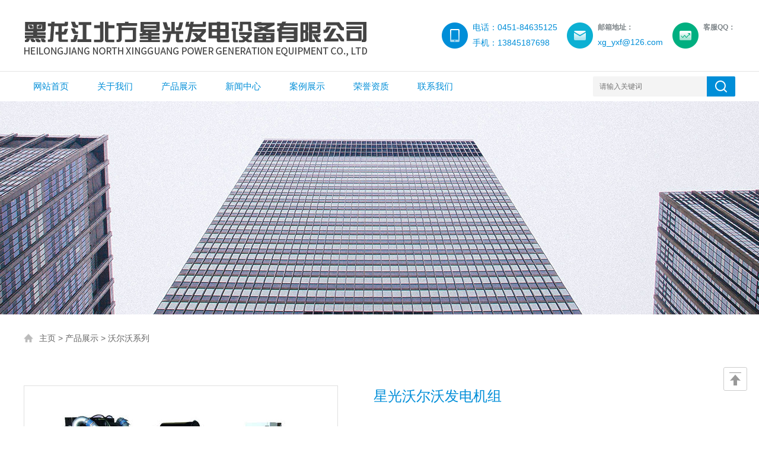

--- FILE ---
content_type: text/html; charset=utf-8
request_url: http://www.hljfdj.com/?m=home&c=View&a=index&aid=96
body_size: 5462
content:
<!doctype html>
<html>
<head>
<meta charset="utf-8">
<meta name="viewport" content="width=device-width, initial-scale=1, maximum-scale=1, user-scalable=no">
<title>星光沃尔沃发电机组_黑龙江北方星光发电设备有限公司</title>
<meta name="keywords" content="沃尔沃,发电机组,沃尔沃,发动机,具有,以下," />
<meta name="description" content="沃尔沃发动机具有以下特点： 1、高度的承受加载能力与快捷、可靠的冷启动性能 2、低阻力增压器和反应迅速的喷油系统，使发动机在很短的恢复时间内有较高的承受负荷能力；加热器" />
<link type="text/css" rel="stylesheet" href="/skin/css/style.css">
<script type="text/javascript" src="/skin/js/jquery.min.js"></script>
<script type="text/javascript" src="/skin/js/setrem.js"></script>
<!--banner js-->
<script type="text/javascript" src="/skin/js/jquery.royalslider.min.js"></script>
<script type="text/javascript">
	$(function () {
		$(".menu_open").click(function () {
			$(".nav").animate({ 'left': '0' }, 400);
			$(".hcover").animate({ 'right': '0' }, 400);
		});
		$(".hcover").click(function () {
			$(this).animate({ 'right': '-50%' }, 400);
			$(".nav").animate({ 'left': '-50%' }, 400);
			$(".nav_ul").animate({ 'left': '0' }, 400);
			$('.nav_item_open').css('left', '-50%');
		});
		$(".nav_item i").click(function () {
			$(".nav_ul").animate({ 'left': '-100%' }, 400);
			$(this).next('.nav_item_open').css('left', '0');
		});
		$(".subopen").click(function () {
			$(this).parent('.nav_item_open').css('left', '-50%');
			$(".nav_ul").animate({ 'left': '0' }, 400);
		});
	});
</script>
<style type="text/css">
/* 设置滚动条的样式 */
::-webkit-scrollbar {
width:4px;
}/* 滚动槽 */
	::-webkit-scrollbar-track {
background-color:#f0f0f0;
border-radius:0px;
}/* 滚动条滑块 */
	::-webkit-scrollbar-thumb {
background-color:#6d6e70;
}
	::-webkit-scrollbar-thumb:window-inactive {
background-color:#3c3c3c;
}
</style>
<!--此Js使手机浏览器的active为可用状态-->
<script type="text/javascript">
    document.addEventListener("touchstart", function () { }, true);
</script>
</head>
<body>
<!--top start--> 
<div class="ly_top">
  <div class="top_main">
    <div class="ly_logo"><a href="/"><img src="/skin/images/logo.png" alt="黑龙江北方星光发电设备有限公司"/></a></div>
    <div class="top_r">
      <div> <img src="/skin/images/top_stock.png"/>
        <div class="r_text">
          <h3>客服QQ：</h3> 
          <p> </p>
        </div>
      </div>
    </div>
    <div class="top_r">
      <div> <img src="/skin/images/top_email.png"/>
        <div class="r_text">
          <h3>邮箱地址：</h3>
          <p>xg_yxf@126.com</p>
        </div>
      </div>
    </div>
    <div class="top_r">
      <div> <img src="/skin/images/top_tel.png"/>
        <div class="r_text">
          <p>电话：0451-84635125</p>
          <p style="margin-top:8px;">手机：13845187698</p>
        </div>
      </div>
    </div>
    <div class="clear"></div>
  </div>
</div>
<!--top end--> 
<!--nav start-->
<div class="ly_nav">
  <div class="menu_open"> <i></i> <i></i> <i></i> </div>
  <div class="nav">
    <ul class="nav_ul clearfix">
      <li class="nav_item active"><a href="/" 变量名不存在(@me=="")? @me="class='navon'":@me="";{/eyou:field}>网站首页</a></li>
            <li class="nav_item"><a href="/?m=home&c=Lists&a=index&tid=1" class="变量名不存在">关于我们</a> 
       
        <ul class="nav_item_open">
          <li class="subopen"><a href="/?m=home&c=Lists&a=index&tid=1">关于我们</a></li>
                  </ul>
      </li>
            <li class="nav_item"><a href="/?m=home&c=Lists&a=index&tid=2" class="变量名不存在">产品展示</a> 
       
        <ul class="nav_item_open">
          <li class="subopen"><a href="/?m=home&c=Lists&a=index&tid=2">产品展示</a></li>
                    <li class="nav_item2"><a href="/?m=home&c=Lists&a=index&tid=3">星光上柴系列</a></li>
                    <li class="nav_item2"><a href="/?m=home&c=Lists&a=index&tid=4">星光潍柴系列</a></li>
                    <li class="nav_item2"><a href="/?m=home&c=Lists&a=index&tid=5">沃尔沃系列</a></li>
                    <li class="nav_item2"><a href="/?m=home&c=Lists&a=index&tid=6">康明斯系列</a></li>
                    <li class="nav_item2"><a href="/?m=home&c=Lists&a=index&tid=7">道依茨系列</a></li>
                    <li class="nav_item2"><a href="/?m=home&c=Lists&a=index&tid=8">帕金斯系列</a></li>
                    <li class="nav_item2"><a href="/?m=home&c=Lists&a=index&tid=14">星光奔驰系列</a></li>
                    <li class="nav_item2"><a href="/?m=home&c=Lists&a=index&tid=15">星光里卡多系列</a></li>
                    <li class="nav_item2"><a href="/?m=home&c=Lists&a=index&tid=16">星光玉柴系列</a></li>
                    <li class="nav_item2"><a href="/?m=home&c=Lists&a=index&tid=17">星光通柴系列</a></li>
                    <li class="nav_item2"><a href="/?m=home&c=Lists&a=index&tid=18">星光无锡动力系列</a></li>
                    <li class="nav_item2"><a href="/?m=home&c=Lists&a=index&tid=19">星光威曼动力系列</a></li>
                  </ul>
      </li>
            <li class="nav_item"><a href="/?m=home&c=Lists&a=index&tid=10" class="变量名不存在">新闻中心</a> 
       
        <ul class="nav_item_open">
          <li class="subopen"><a href="/?m=home&c=Lists&a=index&tid=10">新闻中心</a></li>
                  </ul>
      </li>
            <li class="nav_item"><a href="/?m=home&c=Lists&a=index&tid=11" class="变量名不存在">案例展示</a> 
       
        <ul class="nav_item_open">
          <li class="subopen"><a href="/?m=home&c=Lists&a=index&tid=11">案例展示</a></li>
                  </ul>
      </li>
            <li class="nav_item"><a href="/?m=home&c=Lists&a=index&tid=12" class="变量名不存在">荣誉资质</a> 
       
        <ul class="nav_item_open">
          <li class="subopen"><a href="/?m=home&c=Lists&a=index&tid=12">荣誉资质</a></li>
                  </ul>
      </li>
            <li class="nav_item"><a href="/?m=home&c=Lists&a=index&tid=13" class="变量名不存在">联系我们</a> 
       
        <ul class="nav_item_open">
          <li class="subopen"><a href="/?m=home&c=Lists&a=index&tid=13">联系我们</a></li>
                  </ul>
      </li>
          </ul>
  </div>
  <div class="hcover"></div>
  <div class="ly_search">
    <form  name="formsearch" action="http://www.hljfdj.com/plus/search.php">
      <input type="hidden" name="kwtype" value="0" />
      <div class="sc_ipt">
        <input type="text" name="q" placeholder="请输入关键词" />
      </div>
      <div class="sc_btn">
        <input type="submit" value="" />
      </div>
    </form>
  </div>
</div>
 
<!--nav end--> 
<!--nybanner start-->
<div class="nybanner"><img src="/skin/images/ny_ba1.jpg"/></div>
<!--nybanner end--> 
<!--面包屑导航 开始-->
<div class="ly_crb"> <img src="/skin/images/home_tb.png" /> <a href='/' class=''>主页</a> > <a href='/?m=home&c=Lists&a=index&tid=2' class=''>产品展示</a> > <a href='/?m=home&c=Lists&a=index&tid=5'>沃尔沃系列</a> </div>
<!--面包屑导航 结束--> 
<!--pro_detail_main start-->
<div class="pro_detail_main">
  <div class="pro_detail_img">
    <div class="pro_detail_img_main"><img src="/uploads/210705/1-210F51A33SM.jpg"/></div>
  </div>
  <div class="pro_detail_text">
    <h3>星光沃尔沃发电机组</h3>
    <ul>
      <li><span>产品时间：</span>2021/07/05 16:49</li>
      <li><span>简要描述：</span>沃尔沃发动机具有以下特点： 1、高度的承受加载能力与快捷、可靠的冷启动性能 2、低阻力增压器和反应迅速的喷油系统，使发动机在很短的恢复时间内有较高的承受负荷能力；加热器...</li>
    </ul>
    <div class="pro_detail_btn"> <a href="#cpzx" class="prodtl_btn1">产品咨询</a><a href="http://wpa.qq.com/msgrd?v=3&uin=&site=qq&menu=yes" class="prodtl_btn2">在线客服</a> </div>
  </div>
  <div class="clear"></div>
</div>
<!--pro_detail_main end--> 
<!--tjpro start-->
<div class="tjpro">
  <div class="tjpro_tit">推荐产品</div>
  <div class="tjpro_list">
    <div class="ly_scroll">
      <ul>
                <li><a href="/?m=home&c=View&a=index&aid=96">
          <div class="ly_scroll_img"><img src="/uploads/210705/1-210F51A33SM.jpg"/></div>
          <p>星光沃尔沃发电机组</p>
          </a></li>
              </ul>
    </div>
  </div>
</div>
<!--tjpro end--> 
<!--nymain start-->
<div class="ny_main">
  <div class="ny_l">
    <div class="ny_lcon">
      <div class="ny_ltit">产品展示<span>/ 产品展示</span></div>
            <ul>
        <li class="pro_mli"> <a href="/?m=home&c=Lists&a=index&tid=2" class="变量名不存在">产品展示</a>
          <div class="pro_menu">   </div>
        </li>
      </ul>
       </div>
        <div class="ny_lcon">
      <div class="ny_ltit">新闻中心<span>/ 变量名不存在</span></div>
      <div class="ny_lnew">
        <ol>
                    <li><a href="/?m=home&c=View&a=index&aid=239"><span></span>如何选择合适的柴油发电机？</a></li>
                    <li><a href="/?m=home&c=View&a=index&aid=238"><span></span>柴油发电机的通风、排烟与基础要求</a></li>
                    <li><a href="/?m=home&c=View&a=index&aid=237"><span></span>关于柴油发电机，你了解哪些？</a></li>
                    <li><a href="/?m=home&c=View&a=index&aid=236"><span></span>为何为您的设施选择可靠的备用电源？柴油发电机应用探析</a></li>
                    <li><a href="/?m=home&c=View&a=index&aid=235"><span></span>柴油发电机的角色与特点</a></li>
                  </ol>
      </div>
    </div>
     </div>
  <div class="ny_r">
    <div class="prodetail_con">
      <div class="prodetail_tit">详细介绍</div>
      <div class="pro_xxjs"> <img title="星光沃尔沃发电机组(图1)"  alt="星光沃尔沃发电机组(图1)" src="/uploads/allimg/210709/1-210F91G140551.png" /><br />
<p>
	<br />
	<img title="星光沃尔沃发电机组(图2)"  alt="1-(1)" data-original="//rirorwxhjiqnlo5p.ldycdn.com/cloud/njBpqKprRliSnnomlolik/1.jpg" src="/uploads/allimg/210708/1-210FQFF4492.jpg" /></p>
<p>
	&nbsp;</p>
<p>
	&nbsp;沃尔沃发动机具有以下特点：</p>
<p>
	1、高度的承受加载能力与快捷、可靠的冷启动性能&nbsp;&nbsp;&nbsp;</p>
<p>
	2、低阻力增压器和反应迅速的喷油系统，使发动机在很短的恢复时间内有较高的承受负荷能力；加热器装在进气歧管，使得发动机在环境温度低时容易启动。</p>
<p>
	3、工作平稳，噪音低&nbsp;&nbsp;&nbsp;</p>
<p>
	4、优化设计的减震机体，匹配的增压器，低速冷却风扇。</p>
<p>
	5、废气排放少，运行费用低&nbsp;&nbsp;&nbsp;</p>
<p>
	6、典型的排烟度小于1个Bosch单位；油耗低。外观小巧&nbsp;&nbsp; 与其它产品比较，外形设计精致小巧。</p>
<p>
	&nbsp;</p>
<p>
	沃尔沃柴油发电机组系列</p>
<p>
	<img alt="沃尔沃柴油发电机组技术参数" data-original="http://jkrorwxhjiqnlo5p.ldycdn.com/cloud/ljBqqKprRloSmplrjonp/1.jpg" src="/uploads/allimg/210708/1-210FQFG5U3.jpg" style="border-width: 0px; border-style: solid; margin-top: 0px; margin-bottom: 0px;" title="沃尔沃柴油发电机组技术参数" /></p>
<p>
	以上所有发电机组频率50Hz，转速1500RPM，额定电压400V/230V，功率因数是0.8滞后，连接方法三相四线。</p>
<p>
	以上产品资料不作为交货资料。由于产品不断进步，本公司保留最终修改权恕不另行通知。</p>
 </div>
      <div class="prodetail_tit" id="cpzx">产品咨询</div>
      <div class="pro_form">
        <form action="/plus/diy.php" enctype="multipart/form-data" method="post" onsubmit="return checkForm();">
          <input type="hidden" name="action" value="post" />
          <input type="hidden" name="diyid" value="1" />
          <input type="hidden" name="do" value="2" />
          <ul>
            <li>
              <p>产品名称：</p>
              <div class="pro_fmipt">
                <input type="text" name="product" id="product" placeholder="" />
              </div>
            </li>
            <li>
              <p>留言内容：</p>
              <div class="pro_fmipt">
                <textarea name="message" id="message" placeholder=""></textarea>
              </div>
            </li>
            <li>
              <p>您的单位：</p>
              <div class="pro_fmipt">
                <input type="text" name="department" id="department" placeholder="" />
              </div>
            </li>
            <li>
              <div class="fm_half">
                <p>您的姓名：</p>
                <div class="pro_fmipt">
                  <input type="text" name="name" id="name" placeholder="" />
                </div>
              </div>
              <div class="fm_half">
                <p>联系电话：</p>
                <div class="pro_fmipt">
                  <input type="text" name="tel" id="tel" placeholder="" />
                </div>
              </div>
            </li>
            <li>
              <div class="fm_half">
                <p>常用邮箱：</p>
                <div class="pro_fmipt">
                  <input type="text" name="email" id="email" placeholder="" />
                </div>
              </div>
              <div class="fm_half">
                <p>详细地址：</p>
                <div class="pro_fmipt">
                  <input type="text" name="add" id="add" placeholder="" />
                </div>
              </div>
            </li>
            <input type="hidden" name="dede_fields" value="product,text;message,text;department,text;name,text;tel,text;email,text;add,text" />
            <input type="hidden" name="dede_fieldshash" value="60d31e2128307214dc27e4bad6d821ea" />
            <li>
              <p class="pro_fmbtn_l"></p>
              <div class="pro_fmbtn">
                <input type="submit" value="提  交" class="tj" name="submit"/>
                <input type="reset" value="重  置" name="reset"/>
              </div>
            </li>
          </ul>
        </form>
        <script type="text/javascript">
            function checkForm()
            {
              if(document.getElementById('name').value.length == 0)
              {
                alert('您的姓名不能为空！');
                return false;
              }
              if(document.getElementById('tel').value.length == 0)
              {
                alert('您的联系电话不能为空！');
                return false;
              }
              
              return true;
            }
          </script> 
      </div>
    </div>
    <div class="prev_next">
      <ul>
        <li>
    上一篇：暂无
</li>
        <li>
    下一篇：暂无
</li>
      </ul>
    </div>
  </div>
  <div class="clear"></div>
</div>
<!--nymain end--> 
<!--foot start--> 
<div class="ly_foot">
  <div class="ft_main">
    <div class="ft_logo"><a href="/"><img src="/skin/images/ft_logo.png"/></a></div>
    <div class="ft_contact">
      <ul>
        <li><img src="/skin/images/ft_tb2.png"/><span>邮箱：</span><a href="mailto:xg_yxf@126.com" target="_blank">xg_yxf@126.com</a></li>
        <li><img src="/skin/images/ft_tb3.png"/><span>地址：</span>黑龙江省哈尔滨市道外区华南城现代商贸物流城精品C区A7栋1-2层22号</li>
      </ul>
    </div>
    <div class="ft_line1"><img src="/skin/images/ft_line1.png"/></div>
  
    </div>
    <div class="clear"></div>
        <div class="ft_copy"><span>Copyright © 北方星光发电设备有限公司 版权所有 技术支持：<a href="https://www.weiyiwangluo.com/" title="技术支持" target="_blank" rel="nofollow"><img src="http://www.weiyiwangluo.com/weiyi.gif"/></ a> 备案号：<a href="http://beian.miit.gov.cn"><a href="https://beian.miit.gov.cn/" rel="nofollow" target="_blank">黑ICP备2021005121号-1</a></a>  </span></div>
  </div>
</div>
<!--foot end-->
<div class="Totop"><a href="javascript:;" onclick="goTop()" class="sidetop"></a></div>
<script type="text/javascript">
	function goTop(){
	$('html,body').animate({'scrollTop':0},300);
}
</script>
<!-- 应用插件标签 start --> 
 <!-- 应用插件标签 end --> 
<script type="text/javascript">
//图片滚动 调用方法 imgscroll({speed: 30,amount: 1,dir: "up"});
jQuery.fn.imgscroll = function(o){
	var defaults = {
		speed: 40,
		amount: 0,
		width: 1,
		dir: "left"
	};
	o = jQuery.extend(defaults, o);
	
	return this.each(function(){
		var _li = $("li", this);
		_li.parent().parent().css({overflow: "hidden", position: "relative"}); //div
		_li.parent().css({margin: "0", padding: "0", overflow: "hidden", position: "relative", "list-style": "none"}); //ul
		_li.css({position: "relative", overflow: "hidden"}); //li
		if(o.dir == "left") _li.css({float: "left"});
		
		//初始大小
		var _li_size = 0;
		for(var i=0; i<_li.size(); i++)
			_li_size += o.dir == "left" ? _li.eq(i).outerWidth(true) : _li.eq(i).outerHeight(true);
		
		//循环所需要的元素
		if(o.dir == "left") _li.parent().css({width: (_li_size*3)+"px"});
		_li.parent().empty().append(_li.clone()).append(_li.clone()).append(_li.clone());
		_li = $("li", this);

		//滚动
		var _li_scroll = 0;
		function goto(){
			_li_scroll += o.width;
			if(_li_scroll > _li_size)
			{
				_li_scroll = 0;
				_li.parent().css(o.dir == "left" ? { left : -_li_scroll } : { top : -_li_scroll });
				_li_scroll += o.width;
			}
				_li.parent().animate(o.dir == "left" ? { left : -_li_scroll } : { top : -_li_scroll }, o.amount);
		}
		
		//开始
		var move = setInterval(function(){ goto(); }, o.speed);
		_li.parent().hover(function(){
			clearInterval(move);
		},function(){
			clearInterval(move);
			move = setInterval(function(){ goto(); }, o.speed);
		});
	});
};
</script> 
<script type="text/javascript">
$(document).ready(function(){
	$(".ly_scroll").imgscroll({
		speed: 20,    //图片滚动速度
		amount: 0,    //图片滚动过渡时间
		width: 1,     //图片滚动步数
		dir: "left"   // "left" 或 "up" 向左或向上滚动
	});
	
});
</script>
<script type="text/javascript" src="/public/static/common/js/ey_global.js?t=v1.5.5"></script>
<script type="text/javascript" src="/public/static/common/js/footprint.js?v=v1.5.5"></script>
<script type="text/javascript">footprint_1606269933('96', '');</script>
</body>
</html>
<script>
jQuery(function () {
   var dqfl="43"
   var dqflid="38"
   var dqfldjid="1"
 
  
   if(dqfldjid=="1")
   {
      if(dqflid=="39")
      {
	jQuery("#panduan39").addClass("nyon")
      }
      if(dqflid=="38")
      {
	jQuery("#panduan38").addClass("nyon")
      }
      
   }
   if(dqfldjid=="0")
   {
      if(dqfl=="39")
      {
	jQuery("#panduan39").addClass("nyon")
      }
      if(dqfl=="38")
      {
	jQuery("#panduan38").addClass("nyon")
      }
   }
   
 })
</script>

--- FILE ---
content_type: text/css
request_url: http://www.hljfdj.com/skin/css/style.css
body_size: 18962
content:
@charset "utf-8";
/* CSS Document */
/*织梦58（dede58.com）做最好的织梦整站模板下载网站*/

/**common**/
body, div, dl, ul, ol, li, h1, h2, h3, h4, h5, h6, pre, form, fieldset, input, textarea, blockquote, p {
	padding: 0;
	margin: 0;
	font: 14px Arial, \5FAE\8F6F\96C5\9ED1, Helvetica, sans-serif;
}
table, td, tr, th {
	font-size: 14px;
}
ol, ul {
	list-style: none;
}
li {
	list-style-type: none;
}
img {
	vertical-align: top;
	border: 0;
}
h1, h2, h3, h4, h5, h6 {
	font-size: inherit;
	font-weight: normal;
}
address, cite, code, em, th, i {
	font-weight: normal;
	font-style: normal;
}
.clear {
*zoom:1;
}
.clear:after {
	display: block;
	overflow: hidden;
	clear: both;
	height: 0;
	visibility: hidden;
	content: ".";
}
a {
	text-decoration: none;
}
a:visited {
	text-decoration: none;
}
a:hover {
	text-decoration: none;
}
a:active {
	text-decoration: none;
}
.fl {
	float: left;
}
.fr {
	float: right;
}
input[type=button], input[type=submit], input[type=file], button {
	cursor: pointer;
	-webkit-appearance: none;
}
input[type="text"] {
	-webkit-appearance: none;
}
textarea {
	-webkit-appearance: none;
}
@font-face {
	font-family: Helvetica33;/**定义font的名字**/
	src: url(../font/Helvetica33.OTF);/**引入字体文件**/
}
.rsContainer {
	position: relative;
	width: 100%;
	height: 100%;
	-webkit-tap-highlight-color: rgba(0,0,0,0);
}
.rsSlide {
	display: block;
	width: 100%;
	height: 100%;
	overflow: hidden;
	position: absolute;
	left: 0;
	top: 0;
}
.fullWidth {
	width: 100%;
	max-height: 620px;
	overflow: hidden;
	margin: 0 auto;
	background-color: #f0f0f0;
}
#full-width-slider {
	width: 100%;
	color: #000;
}
.royalSlider {
	position: relative;
	direction: ltr;
}
.royalSlider > * {
	float: left;
}
.royalSlider.rsFullscreen {
	position: fixed !important;
	height: auto !important;
	width: auto !important;
	margin: 0 !important;
	padding: 0 !important;
	z-index: 2147483647 !important;
	top: 0 !important;
	left: 0 !important;
	bottom: 0 !important;
	right: 0 !important;
}
.royalSlider .rsSlide.rsFakePreloader {
	opacity: 1 !important;
	-webkit-transition: 0s;
	-moz-transition: 0s;
	-o-transition: 0s;
	transition: 0s;
	display: none;
}
.royalSlider.rsAutoHeight, .rsAutoHeight .rsSlide {
	height: auto;
}
.rsContent {
	width: 100%;
	height: 100%;
	position: relative;
}
img.rsImg {
	max-width: none;
}
.rsMinW, .rsMinW .rsOverflow, .rsMinW .rsSlide, .rsMinW .rsVideoFrameHolder, .rsMinW .rsThumbs {
	color: #fff;
}
/*回到顶部*/
.Totop {
	width: 40px;
	height: 40px;
	overflow: hidden;
	margin: 0;
	padding: 0;
	position: fixed;
	right: 20px;
	bottom: 60px;
	z-index: 99999;
}
.Totop a {
	display: block;
	width: 38px;
	height: 38px;
	overflow: hidden;
	margin: 0;
	padding: 0;
	border: 1px solid #ccc;
	border-radius: 3px;
	background: #fff url(../images/tp_tb1.png) center center no-repeat;
}
.Totop a:hover {
	border: 1px solid #212121;
	background: #212121 url(../images/tp_tb2.png) center center no-repeat;
}
 @media screen and (min-width:1200px) {
/**top**/
.ly_top {
	width: 100%;
	height: 80px;
	overflow: hidden;
	margin: 0 auto;
	padding: 20px 0;
	border-bottom: 1px solid #e5e5e5;
}
.ly_top .top_main {
	width: 1200px;
	height: 80px;
	overflow: hidden;
	margin: 0 auto;
	padding: 0;
}
.top_main .ly_logo {
	width: 580px;
	height: 80px;
	overflow: hidden;
	margin: 0;
	padding: 0;
	float: left;
}
.top_main .top_r {
	float: right;
	height: 44px;
	overflow: hidden;
	margin: 0 0 0 16px;
	padding: 18px 0;
}
.top_r div {
	display: block;
}
.top_r div img {
	display: block;
	width: 44px;
	height: 44px;
	overflow: hidden;
	margin: 0 8px 0 0;
	padding: 0;
	float: left;
}
.top_r div .r_text {
	height: 44px;
	overflow: hidden;
	margin: 0;
	padding: 0;
}
.r_text h3 {
	color: #7d8488;
	font-size: 12px;
	font-weight: bold;
	margin: 0 0 8px;
	padding: 0;
}
.r_text p {
	color: #008ed8;
	font-size: 14px;
	font-family: "Arial";
	margin: 0;
	padding: 0;
}
/**nav**/
.ly_nav {
	width: 1200px;
	height: 50px;
	margin: 0 auto;
	padding: 0;
	position: relative;
}
.nav {
	width: 1200px;
	height: 50px;
	margin: 0 auto;
}
.nav_item {
	float: left;
	position: relative;
	margin: 0 16px 0 0;
}
.nav_item > a {
	display: block;
	padding: 0 16px;
	line-height: 50px;
	font-size: 15px;
	color: #008ed8;
	-webkit-transition: all .4s;
	transition: all .4s;
}
.nav_item > a:hover, .nav_item > a.navon {
	height: 48px;
	font-weight: bold;
	border-bottom: 2px solid #008ed8;
}
.menu_open {
	display: none;
}
.nav_item_open {
	width: 130px;
	height: auto;
	position: absolute;
	left: 0;
	top: 100%;
	z-index: 10;
	box-shadow: 0 4px 8px 0 rgba(0, 12, 49, 0.1);
	background: #fff;
	border-radius: 0 0 2px 2px;
	opacity: 0;
	visibility: hidden;
	-webkit-transform: translateY(34px);
	transform: translateY(34px);
	-webkit-transition: all .4s;
	transition: all .4s;
	overflow: hidden;
}
.nav_item:hover .nav_item_open {
	visibility: visible;
	opacity: 1;
	-webkit-transform: translateY(0px);
	transform: translateY(0px);
}
.subopen {
	display: none;
}
.nav_item2 {
	width: 100%;
	line-height: 40px;
}
.nav_item2 a {
	display: block;
	padding: 0 10px;
	color: #666;
	font-size: 14px;
	white-space: nowrap;
	text-align: center;
}
.nav_item2:hover a {
	background: #008ed8;
	color: #fff;
}
.hcover {
	display: none;
}
/**search**/
.ly_search {
	width: 240px;
	height: 34px;
	overflow: hidden;
	margin: 0;
	padding: 0;
	position: absolute;
	top: 8px;
	right: 0;
}
.ly_search .sc_ipt {
	width: 170px;
	height: 30px;
	overflow: hidden;
	margin: 0;
	padding: 2px 11px;
	background-color: #f4f4f4;
	border-radius: 2px 0 0 2px;
	float: left;
}
.ly_search .sc_btn {
	width: 48px;
	height: 34px;
	overflow: hidden;
	margin: 0;
	padding: 0;
	background-color: #008ed8;
	border-radius: 0 2px 2px 0;
}
.sc_ipt input {
	display: block;
	width: 100%;
	height: 30px;
	overflow: hidden;
	line-height: 30px;
	color: #666;
	font-size: 12px;
	border: none;
	outline: none;
	background: none;
}
.sc_btn input {
	display: block;
	width: 100%;
	height: 34px;
	background: url(../images/sc_btn1.png) center center no-repeat;
	border: none;
	outline: none;
}
/**banner**/
.rsMinW .rsArrow {
	display: block;
	width: 50px;
	height: 50px;
	margin: -20px 0 0;
	position: absolute;
	cursor: pointer;
	z-index: 21;
}
.rsMinW .rsArrowLeft {
	left: 10px;
	top: 50%;
}
.rsMinW .rsArrowRight {
	right: 10px;
	top: 50%;
}
.rsMinW .rsArrowIcn {
	width: 50px;
	height: 50px;
	margin: 0;
	position: absolute;
	cursor: pointer;
	background: url('../images/rs-minimal-white.png') no-repeat;
}
.rsMinW .rsArrowIcn:hover {
}
.rsMinW.rsHor .rsArrowLeft .rsArrowIcn {
	background-position: 0 0;
}
.rsMinW.rsHor .rsArrowRight .rsArrowIcn {
	background-position: -50px 0;
}
.rsMinW.rsHor .rsArrowLeft .rsArrowIcn:hover {
	background-position: 0 -50px;
}
.rsMinW.rsHor .rsArrowRight .rsArrowIcn:hover {
	background-position: -50px -50px;
}
.rsMinW .rsBullets {
	width: 100%;
	height: auto;
	overflow: hidden;
	position: absolute;
	bottom: 15px;
	left: 0;
	z-index: 35;
	text-align: center;
}
.rsMinW .rsBullet {
	display: inline-block;
*display:inline;
	width: 40px;
	height: 4px;
*zoom:1;
	padding: 4px;
}
.rsMinW .rsBullet span {
	display: block;
	width: 40px;
	height: 4px;
	background: rgba(255, 255, 255, 0.5);
}
.rsMinW .rsBullet.rsNavSelected span {
	background-color: #fff;
}
/**new**/
.ly_tit {
	width: 1200px;
	overflow: hidden;
	margin: 0 auto 40px;
	padding: 0;
}
.ly_tit h5 {
	width: 100%;
	overflow: hidden;
	color: #424a51;
	font-size: 24px;
	text-align: center;
	margin: 0 auto 10px;
	padding: 0;
}
.ly_tit span {
	display: block;
	width: 100%;
	overflow: hidden;
	color: #bbb;
	font-size: 12px;
	text-align: center;
	margin: 0 auto;
	padding: 0;
}
.ly_tit span font {
	color: #dfdfdf;
}
.ly_news {
	width: 1200px;
	margin: 80px auto;
	padding: 0;
}
.ly_news .nw_l {
	width: 560px;
	height: 400px;
	margin: 0 40px 0 0;
	padding: 0;
	background-color: #f5f5f5;
	float: left;
}
.ly_news .nw_l:hover {
	background-color: #fff;
	box-shadow: 0 8px 16px rgba(0, 0, 0, 0.1);
}
.ly_news .nw_r {
	width: 600px;
	height: 400px;
	margin: 0;
	padding: 0;
	float: right;
}
.nw_l .nw_limg {
	width: 560px;
	height: 240px;
	overflow: hidden;
	margin: 0 auto;
	padding: 0;
	position: relative;
}
.nw_limg a img {
	display: block;
	max-width: 100%;
	max-height: 100%;
	width: 560px;
	/*margin: auto;*/
	padding: 0;
	position: absolute;
	left: 0;
	top: 0;
	right: 0;
	bottom: 0;
}
.nw_l .nw_ltext {
	width: 520px;
	height: 120px;
	overflow: hidden;
	margin: 0 auto;
	padding: 20px;
}
.nw_ltext h3 {
	width: 100%;
	height: 20px;
	overflow: hidden;
	line-height: 20px;
	margin: 0 auto;
	padding: 0;
}
.nw_ltext h3 a {
	color: #424a51;
	font-size: 16px;
}
.nw_ltext h3 a:hover {
	color: #008ed8;
}
.nw_ltext p {
	width: 100%;
	height: 44px;
	overflow: hidden;
	line-height: 22px;
	color: #999;
	font-size: 12px;
	text-indent: 2em;
	text-align: justify;
	margin: 12px auto 14px;
	padding: 0;
}
.nw_ltext .time_check {
	width: 100%;
	height: 30px;
	overflow: hidden;
	margin: 0 auto;
	padding: 0;
}
.time_check span {
	display: block;
	height: 30px;
	overflow: hidden;
	line-height: 30px;
	color: #999;
	font-family: "Arial";
	font-size: 12px;
	float: left;
}
.time_check span img {
	display: inline-block;
	vertical-align: middle;
	margin: -4px 4px 0 0;
	padding: 0;
}
.time_check a {
	display: block;
	width: 80px;
	height: 30px;
	overflow: hidden;
	line-height: 30px;
	color: #008ed8;
	font-size: 12px;
	text-align: right;
	float: right;
}
.time_check a img {
	display: inline-block;
	width: 20px;
	height: 20px;
	vertical-align: middle;
	margin: 5px 0 0 10px;
	float: right;
}
.nw_r ul li {
	width: 600px;
	height: 120px;
	margin: 0 auto 20px;
	padding: 0;
}
.nw_r ul li a {
	display: block;
	width: 560px;
	height: 80px;
	margin: 0 auto;
	padding: 20px;
	background-color: #f5f5f5;
}
.nw_r ul li a:hover {
	background-color: #fff;
	box-shadow: 0 8px 16px rgba(0, 0, 0, 0.1);
}
.nw_r ul li a .nw_rtime {
	width: 110px;
	height: 50px;
	overflow: hidden;
	margin: 0 20px 0 0;
	padding: 15px 0;
	color: #fff;
	background-color: #5c6f7f;
	float: left;
}
.nw_r ul li a:hover .nw_rtime {
	background-color: #008ed8;
}
.nw_rtime em {
	display: block;
	width: 100%;
	overflow: hidden;
	font-size: 28px;
	text-align: center;
	font-style: normal;
	margin: 0 auto;
	padding: 0;
}
.nw_rtime span {
	display: block;
	width: 100%;
	overflow: hidden;
	font-size: 14px;
	text-align: center;
}
.nw_r ul li a .nw_rtext {
	width: 430px;
	height: 80px;
	overflow: hidden;
	margin: 0;
	padding: 0;
	float: left;
}
.nw_r ul li a .nw_rtext h5 {
	width: 100%;
	height: 20px;
	overflow: hidden;
	line-height: 20px;
	color: #424a51;
	font-size: 16px;
	margin: 4px auto 10px;
	padding: 0;
}
.nw_r ul li a .nw_rtext p {
	width: 100%;
	height: 44px;
	overflow: hidden;
	line-height: 22px;
	color: #999;
	font-size: 12px;
	text-align: justify;
	margin: 0 auto;
	padding: 0;
}
.nw_r ul li a:hover .nw_rtext h5 {
	color: #008ed8;
}
/**about**/
.ly_about {
	width: 100%;
	overflow: hidden;
	margin: 80px auto;
	padding: 80px 0 40px;
	background-color: #f5f5f5;
}
.ly_about .ab_main {
	width: 1200px;
	height: 360px;
	margin: 0 auto;
	padding: 0;
	position: relative;
}
.ab_main .ab_text {
	width: 560px;
	overflow: hidden;
	margin: 0;
	padding: 0;
	float: left;
}
.ab_text h3 {
	width: 100%;
	overflow: hidden;
	margin: 0;
	padding: 0;
	color: #424a51;
	font-size: 24px;
}
.ab_text p {
	width: 100%;
	overflow: hidden;
	line-height: 26px;
	margin: 40px auto;
	padding: 0;
	color: #888;
	font-size: 14px;
	text-indent: 2em;
	text-align: justify;
}
.ab_text a {
	display: block;
	width: 160px;
	height: 40px;
	overflow: hidden;
	line-height: 40px;
	color: #fff;
	font-size: 14px;
	text-align: center;
	background-color: #008ed8;
}
.ab_text a span {
	color: #40abe2;
}
.ab_text a:hover {
	background-color: #00af80;
}
.ab_main .ab_img {
	width: 720px;
	height: 360px;
	margin: 0;
	padding: 0;
	position: absolute;
	top: 0;
	right: -60px;
}
/**product**/
.ly_products {
	width: 1200px;
	overflow: hidden;
	margin: 80px auto;
	padding: 0;
}
.protab {
	width: 1200px;
	height: 40px;
	overflow: hidden;
	margin: 0 auto 40px;
	padding: 0;
	text-align: center;
}
.protab ul {
	display: inline-block;
}
.protab ul li {
	width: 160px;
	height: 40px;
	overflow: hidden;
	margin: 0;
	padding: 0 5px;
	float: left;
	cursor: pointer;
}
.protab ul li span {
	display: block;
	width: 100%;
	height: 40px;
	overflow: hidden;
	line-height: 40px;
	color: #fff;
	font-size: 14px;
	text-align: center;
	background-color: #9da9b2;
}
.protab ul li.protab0 span {
	background-color: #008ed8;
}
.pro_list {
	width: 1200px;
	height: 224px;
	overflow: hidden;
	margin: 0 auto;
	padding: 0;
}
.pro_list ul li {
	width: 270px;
	height: 224px;
	overflow: hidden;
	margin: 0 40px 0 0;
	padding: 0;
	float: left;
}
.pro_list ul li:nth-child(4n) {
	margin: 0;
}
.pro_list ul li a {
	display: block;
	width: 100%;
	height: 224px;
	overflow: hidden;
	margin: 0 auto;
	padding: 0;
	background-color: #f5f5f5;
}
.pro_list ul li a .pro_img {
	width: 100%;
	height: 180px;
	overflow: hidden;
	margin: 0 auto;
	padding: 0;
	position: relative;
}
.pro_img img {
	display: block;
	max-width: 100%;
	max-height: 100%;
	margin: auto;
	padding: 0;
	position: absolute;
	left: 0;
	top: 0;
	right: 0;
	bottom: 0;
}
.pro_list ul li a p {
	width: 100%;
	height: 44px;
	overflow: hidden;
	line-height: 44px;
	color: #fff;
	font-size: 14px;
	text-align: center;
	background-color: #008ed8;
}
.pro_list ul li a:hover p {
	background-color: #00af80;
}
/**link**/
.ly_links {
	width: 100%;
	overflow: hidden;
	margin: 0 auto;
	padding: 80px 0;
	background-color: #f5f5f5;
}
.ly_links .lk_main {
	width: 1200px;
	min-height: 120px;
	overflow: hidden;
	margin: 0 auto;
	padding: 20px 30px 20px 150px;
	background-color: #fff;
	box-sizing: border-box;
	position: relative;
}
.lk_main .lk_tit {
	width: 120px;
	height: 1500px;
	overflow: hidden;
	margin: -750px 0 0;
	padding: 0;
	position: absolute;
	left: 0;
	top: 50%;
}
.lk_main ul li {
	display: inline-block;
	margin: 10px 0;
	padding: 0 10px;
}
.lk_main ul li a {
	color: #666;
	font-size: 14px;
}
.lk_main ul li a:hover {
	color: #008ed8;
	text-decoration: underline;
}
/**foot**/
.ly_foot {
	width: 100%;
	overflow: hidden;
	margin: 0 auto;
	padding: 80px 0 30px;
	background-color: #2e3234;
}
.ly_foot .ft_main {
	width: 1200px;
	overflow: hidden;
	margin: 0 auto;
	padding: 0;
}
.ft_main .ft_logo {
	width: 150px;
	height: 120px;
	overflow: hidden;
	margin: 0 60px 0 0;
	padding: 0;
	float: left;
}
.ft_logo a img {
	display: block;
	width: 150px;
	height: 120px;
	overflow: hidden;
	margin: 0 auto;
	padding: 0;
}
.ft_main .ft_contact {
	height: 120px;
	overflow: hidden;
	margin: 0;
	padding: 0;
	float: left;
}
.ft_contact ul li {
	height: 40px;
	line-height: 40px;
	color: #fff;
	font-size: 14px;
	margin: 0;
	padding: 0 0 0 40px;
	position: relative;
}
.ft_contact ul li img {
	display: block;
	width: 20px;
	height: 20px;
	overflow: hidden;
	margin: 0;
	padding: 0;
	position: absolute;
	left: 10px;
	top: 10px;
}
.ft_contact ul li span {
	color: #999;
}
.ft_contact ul li a {
	color: #fff;
}
.ft_main .ft_line1 {
	width: 2px;
	height: 120px;
	overflow: hidden;
	margin: 0;
	padding: 0 175px;
	float: left;
}
.ft_line1 img {
	display: block;
	width: 2px;
	height: 120px;
	overflow: hidden;
	margin: 0;
	padding: 0;
}
.ft_main .ft_ewm {
	height: 120px;
	float: right;
}
.ft_ewm img {
	width: 120px;
	height: 120px;
	overflow: hidden;
	margin: 0 0 0 10px;
	padding: 0;
	float: right;
}
.ft_ewm p {
	width: 20px;
	height: 80px;
	overflow: hidden;
	line-height: 16px;
	margin: 0;
	padding: 20px 0;
	color: #fff;
	font-size: 14px;
}
.ft_main .ft_copy {
	width: 1200px;
	height: 20px;
	overflow: hidden;
	margin: 60px auto 0;
	padding: 0;
	background: url(../images/ft_line2.png) center center no-repeat;
}
.ft_copy span {
	display: inline-block;
	height: 20px;
	line-height: 20px;
	color: rgba(255, 255, 255, 0.2);
	font-size: 12px;
	padding: 0 24px 0 0;
	background-color: #2e3234;
}
.ft_copy span a {
	color: rgba(255, 255, 255, 0.2);
}
.ft_copy span a:hover {
	color: #00af80;
}
/**nybanner**/
.nybanner {
	width: 100%;
	height: 360px;
	overflow: hidden;
	margin: 0 auto;
	padding: 0;
	position: relative;
}
.nybanner img {
	display: block;
	width: 1920px;
	height: 360px;
	overflow: hidden;
	margin: -180px 0 0 -960px;
	position: absolute;
	left: 50%;
	top: 50%;
}
/**nymain**/
.ny_main {
	width: 1200px;
	overflow: hidden;
	margin: 0 auto;
	padding: 0;
}
.ny_main .ny_l {
	width: 240px;
	overflow: hidden;
	margin: 0;
	padding: 0;
	float: left;
}
.ny_main .ny_r {
	width: 920px;
	overflow: hidden;
	margin: 0;
	padding: 0;
	float: right;
}
.ny_l .ny_lcon {
	width: 240px;
	overflow: hidden;
	margin: 0 auto 20px;
	padding: 0;
}
.ny_ltit {
	width: 200px;
	height: 40px;
	overflow: hidden;
	line-height: 40px;
	color: #fff;
	font-size: 20px;
	font-weight: bold;
	margin: 0 auto;
	padding: 10px 20px;
	background-color: #008ed8;
}
.ny_ltit span {
	display: inline-block;
	font-size: 14px;
	font-weight: normal;
	font-style: italic;
	margin: 0 0 0 10px;
}
.ny_lcon ul {
	width: 220px;
	overflow: hidden;
	margin: 0 auto;
	padding: 20px 9px 10px;
	border-right: 1px solid #dfdfdf;
	border-bottom: 1px solid #dfdfdf;
	border-left: 1px solid #dfdfdf;
}
.ny_lcon ul li {
	width: 220px;
	overflow: hidden;
	margin: 0 auto 10px;
	padding: 0;
}
.ny_lcon ul li a {
	display: block;
	width: 200px;
	height: 40px;
	overflow: hidden;
	line-height: 40px;
	color: #333;
	font-size: 14px;
	background: #f5f5f5 url(../images/jt_tb2.png) 200px 14px no-repeat;
	margin: 0 auto;
	padding: 0 10px;
}
.ny_lcon ul li a:hover, .ny_lcon ul li a.nyon {
	color: #fff;
	background: #008ed8 url(../images/jt_tb3.png) 200px 14px no-repeat;
}
.ny_lnew {
	width: 220px;
	overflow: hidden;
	margin: 0 auto;
	padding: 20px 9px;
	border-right: 1px solid #dfdfdf;
	border-bottom: 1px solid #dfdfdf;
	border-left: 1px solid #dfdfdf;
}
.ny_lnew ol li {
	width: 100%;
	height: 40px;
	overflow: hidden;
	line-height: 40px;
	margin: 0 auto;
	padding: 0;
	border-bottom: 1px dotted #dfdfdf;
}
.ny_lnew ol li a {
	color: #666;
	font-size: 14px;
}
.ny_lnew ol li a:hover {
	color: #008ed8;
}
.ny_lnew ol li a span {
	display: block;
	width: 4px;
	height: 4px;
	overflow: hidden;
	margin: 18px 10px 18px 0;
	padding: 0;
	background-color: #008ed8;
	border-radius: 50%;
	float: left;
}
.ny_lcon .ny_llxwm {
	width: 220px;
	overflow: hidden;
	margin: 0 auto;
	padding: 20px 9px 10px;
	border-right: 1px solid #dfdfdf;
	border-bottom: 1px solid #dfdfdf;
	border-left: 1px solid #dfdfdf;
}
.ny_llxwm p {
	width: 100%;
	overflow: hidden;
	line-height: 22px;
	color: #333;
	font-size: 14px;
	margin: 0 auto 10px;
	padding: 0;
}
.ny_llxwm p span, .ny_llxwm p em {
	color: #999;
	font-style: normal;
}
.ny_llxwm p em {
	display: block;
	text-indent: 2em;
	text-align: justify;
	margin: 4px 0 0;
}
.ny_llxwm p a {
	display: block;
	color: #008ed8;
	text-decoration: underline;
	text-indent: 2em;
	text-align: justify;
	margin: 4px 0 0;
}
.ny_llxwm p a:hover {
	color: #00af80;
}
.ny_r .ab_con1 {
	width: 100%;
	overflow: hidden;
	margin: 0 auto 60px;
	padding: 0;
}
.ab_con1 h3 {
	width: 100%;
	overflow: hidden;
	margin: 0 auto 40px;
	padding: 0;
	color: #333;
	font-size: 24px;
}
.ab_con1 p {
	width: 100%;
	overflow: hidden;
	line-height: 30px;
	color: #999;
	font-size: 16px;
	text-indent: 2em;
	text-align: justify;
}
.ab_con1 p img {
	display: block;
	width: 350px;
	height: 200px;
	margin: 0 20px 0 0;
	padding: 0;
	float: left;
}
.ab_con1 p span {
	float: right;
	width: 538px;
}
.ny_r .ab_con2 {
	width: 100%;
	min-height: 420px;
	overflow: hidden;
	margin: 80px auto;
	padding: 80px 40px 60px;
	background: #00af80 url(../images/ab2_bg.jpg) bottom center no-repeat;
	box-sizing: border-box;
}
.ab_con2 .ab_con2_text {
	width: 50%;
	overflow: hidden;
	margin: 0;
	padding: 0;
	float: left;
}
.ab_con2_text h5 {
	width: 100%;
	overflow: hidden;
	color: #fff;
	font-size: 24px;
	margin: 0 auto 40px;
	padding: 0;
}
.ab_con2_text p {
	width: 100%;
	overflow: hidden;
	line-height: 30px;
	color: #fff;
	font-size: 16px;
	text-align: justify;
	text-indent: 2em;
	margin: 0 auto;
	padding: 0;
}
.ab_con2 .ab_con2_img {
	width: 370px;
	height: 320px;
	overflow: hidden;
	margin: 0;
	padding: 0;
	float: right;
}
.ab_con2_img img {
	display: block;
	width: 370px;
	height: 320px;
	overflow: hidden;
	margin: 0 auto;
	padding: 0;
}
.ny_r .ab_con3 {
	width: 100%;
	min-height: 460px;
	overflow: hidden;
	margin: 80px auto;
	padding: 0;
	background: url(../images/ab_con3bg.png) 460px center no-repeat;
}
.ab_con3 .ab_con3_img {
	width: 420px;
	height: 460px;
	overflow: hidden;
	margin: 0;
	padding: 0;
	float: left;
}
.ab_con3_img img {
	display: block;
	width: 420px;
	height: 460px;
	overflow: hidden;
	margin: 0 auto;
	padding: 0;
}
.ab_con3 .ab_con3_text {
	width: 440px;
	overflow: hidden;
	margin: 0;
	padding: 0;
	float: right;
}
.ab_con3_text h5 {
	width: 100%;
	overflow: hidden;
	color: #333;
	font-size: 24px;
	margin: 20px auto 40px;
	padding: 0;
}
.ab_con3_text ul li {
	width: 100%;
	overflow: hidden;
	line-height: 30px;
	color: #333;
	font-size: 16px;
	margin: 0 0 6px;
	padding: 0;
}
.ab_con3_text ul li span {
	color: #999;
}
.ab_con3_text ul li.l1 {
	text-indent: 30px;
}
.ab_con3_text ul li.l2 {
	text-indent: 60px;
}
.ab_con3_text ul li.l3 {
	text-indent: 90px;
}
.ab_con3_text ul li.l4 {
	text-indent: 120px;
}
/**历史沿革**/
.lsyg {
	width: 100%;
	overflow: hidden;
	margin: 0 auto;
	padding: 80px 0;
	background-color: #f8f8f8;
}
.lsyg .lsyg_tit {
	width: 1200px;
	overflow: hidden;
	color: #333;
	font-size: 24px;
	text-align: center;
	margin: 0 auto 40px;
	padding: 0;
}
.lsyg_tit p {
	width: 40px;
	height: 2px;
	overflow: hidden;
	margin: 10px auto 0;
	padding: 0;
	background-color: #333;
}
.lsyg .lsyg_list {
	width: 1200px;
	overflow: hidden;
	margin: 0 auto;
	padding: 40px 0;
	background: url(../images/lsyg_m_line.png) center top no-repeat;
}
.lsyg_list .lsyg_l, .lsyg_list .lsyg_r {
	width: 608px;
	overflow: hidden;
	margin: 0 0 20px;
	padding: 0;
	box-sizing: border-box;
}
.lsyg_list .lsyg_l {
	float: left;
}
.lsyg_list .lsyg_r {
	float: right;
}
.lsyg_l h5, .lsyg_r h5 {
	width: 100%;
	height: 40px;
	line-height: 40px;
	color: #333;
	font-size: 24px;
	margin: 0;
	padding: 0;
	box-sizing: border-box;
}
.lsyg_l p, .lsyg_r p {
	width: 100%;
	overflow: hidden;
	line-height: 24px;
	color: #999;
	font-size: 14px;
	text-align: justify;
	margin: 0;
	padding: 0;
	box-sizing: border-box;
}
.lsyg_l h5, .lsyg_l p {
	text-align: right;
	padding: 0 68px 0 0;
}
.lsyg_r h5, .lsyg_r p {
	padding: 0 0 0 68px;
}
.lsyg_l h5 {
	background: url(../images/lsyg_l_line.png) center right no-repeat;
}
.lsyg_r h5 {
	background: url(../images/lsyg_r_line.png) center left no-repeat;
}
/**渠道加盟**/
.join_list {
	width: 1200px;
	overflow: hidden;
	margin: 0 auto 60px;
	padding: 0;
}
.join_list ul li {
	width: 100%;
	overflow: hidden;
	margin: 0 auto 60px;
	padding: 0;
}
.join_list ul li .join_img {
	width: 560px;
	overflow: hidden;
	margin: 0;
	padding: 0;
	float: left;
}
.join_img img {
	display: block;
	width: 100%;
	overflow: hidden;
	margin: 0;
	padding: 0;
}
.join_list ul li .join_text {
	width: 560px;
	overflow: hidden;
	margin: 0;
	padding: 0;
	float: right;
}
.join_list ul li:nth-child(2n+2) .join_img {
	float: right;
}
.join_list ul li:nth-child(2n+2) .join_text {
	float: left;
}
.join_text h5 {
	width: 100%;
	height: 40px;
	overflow: hidden;
	line-height: 40px;
	color: #333;
	font-size: 24px;
	margin: 0 auto 20px;
	padding: 0;
}
.join_text h5 span {
	display: block;
	width: 8px;
	height: 8px;
	overflow: hidden;
	background-color: #008ed8;
	border-radius: 50%;
	margin: 16px 16px 16px 0;
	padding: 0;
	float: left;
}
.join_text p {
	width: 100%;
	overflow: hidden;
	line-height: 30px;
	margin: 0;
	padding: 0;
	color: #666;
	font-size: 16px;
	text-indent: 2em;
	text-align: justify;
}
.join_text p span {
	display: block;
	width: 100%;
	height: 30px;
	line-height: 30px;
	color: #666;
	font-size: 16px;
	text-indent: 0;
	margin: 0;
	padding: 0 0 0 32px;
	box-sizing: border-box;
}
.join_text p span em {
	display: block;
	width: 4px;
	height: 4px;
	overflow: hidden;
	border: 1px solid #008ed8;
	border-radius: 50%;
	margin: 12px 12px 12px 0;
	padding: 0;
	float: left;
}
.join_form {
	width: 1200px;
	overflow: hidden;
	margin: 80px auto;
	padding: 0;
}
.join_form .join_fm_tit {
	width: 100%;
	overflow: hidden;
	color: #333;
	font-size: 24px;
	margin: 0 auto 40px;
	padding: 0;
}
.join_form .join_fl, .join_form .join_fr {
	width: 560px;
	overflow: hidden;
	margin: 0;
	padding: 0;
}
.join_form .join_fl {
	float: left;
}
.join_form .join_fr {
	float: right;
}
.join_fl ul li {
	width: 560px;
	overflow: hidden;
	margin: 0 auto 20px;
	padding: 0;
}
.join_fl ul li p {
	width: 80px;
	height: 40px;
	overflow: hidden;
	line-height: 40px;
	color: #666;
	font-size: 14px;
	margin: 0;
	padding: 0;
	float: left;
}
.join_fl ul li .join_ipt {
	width: 478px;
	overflow: hidden;
	border: 1px solid #dfdfdf;
	padding: 0;
	margin: 0;
}
.join_fl ul li .join_btn {
	width: 480px;
	overflow: hidden;
	padding: 0;
	margin: 10px 0 0;
}
.join_ipt input, .join_ipt select {
	display: block;
	width: 100%;
	height: 40px;
	overflow: hidden;
	line-height: 30px;
	color: #666;
	font-size: 14px;
	border: none;
	outline: none;
	margin: 0;
	padding: 4px 19px;
	box-sizing: border-box;
}
.join_btn input {
	display: block;
	width: 100%;
	height: 50px;
	overflow: hidden;
	line-height: 50px;
	color: #fff;
	font-size: 16px;
	background-color: #008ed8;
	border: none;
	outline: none;
	margin: 0;
	padding: 4px 19px;
	box-sizing: border-box;
}
.join_fl ul li .fm_half {
	width: 270px;
	margin: 0 20px 0 0;
	float: left;
}
.join_fl ul li .fm_half:nth-child(2n+2) {
	margin: 0;
}
.join_fl ul li .fm_half .join_ipt {
	width: 188px;
}
.join_ipt textarea {
	display: block;
	width: 100%;
	height: 140px;
	overflow: hidden;
	line-height: 30px;
	color: #666;
	font-size: 14px;
	border: none;
	outline: none;
	resize: none;
	margin: 0;
	padding: 4px 19px;
	box-sizing: border-box;
}
.join_fr p {
	width: 100%;
	overflow: hidden;
	margin: 0 auto 20px;
	padding: 0;
	color: #333;
	font-size: 14px;
	font-weight: bold;
}
.join_fr ul li {
	width: 100%;
	overflow: hidden;
	line-height: 32px;
	color: #666;
	font-size: 14px;
}
/**hnr**/
.hnr {
	width: 100%;
	overflow: hidden;
	margin: 60px auto;
	padding: 0;
	background: url(../images/hnr_bg1.png) left top no-repeat;
	background-size: 44% 100%;
}
.hnr .hnrlist {
	width: 1200px;
	overflow: hidden;
	margin: 0 auto;
	padding: 0;
}
.hnrlist ul li {
	width: 100%;
	overflow: hidden;
	margin: 0 auto;
	padding: 0;
	box-sizing: border-box;
}
.hnrlist ul li:nth-child(1) {
	padding-left: 650px;
}
.hnrlist ul li:nth-child(2) {
	padding-left: 600px;
}
.hnrlist ul li:nth-child(3) {
	padding-left: 550px;
}
.hnrlist ul li:nth-child(4) {
	padding-left: 500px;
}
.hnrlist ul li:nth-child(5) {
	padding-left: 450px;
}
.hnrlist ul li:nth-child(6) {
	padding-left: 400px;
}
.hnrlist ul li:nth-child(7) {
	padding-left: 350px;
}
.hnrlist ul li:nth-child(8) {
	padding-left: 300px;
}
.hnrlist ul li:nth-child(9) {
	padding-left: 250px;
}
.hnrlist ul li:nth-child(10) {
	padding-left: 200px;
}
.hnrlist ul li:nth-child(11) {
	padding-left: 150px;
}
.hnrlist ul li:nth-child(12) {
	padding-left: 100px;
}
.hnrlist ul li:nth-child(13) {
	padding-left: 50px;
}
.hnrlist ul li:nth-child(14) {
	padding-left: 0;
}
.hnrlist ul li b {
	display: block;
	width: 100%;
	overflow: hidden;
	color: #333;
	font-size: 14px;
	margin: 0;
	padding: 0;
}
.hnrlist ul li p {
	display: block;
	width: 100%;
	overflow: hidden;
	line-height: 24px;
	color: #666;
	font-size: 14px;
	text-align: justify;
	margin: 0;
	padding: 0;
}
/**honor**/
.ly_honor {
	width: 100%;
	overflow: hidden;
	margin: 0 auto;
	padding: 80px 0;
	background-color: #f5f5f5;
}
.ly_honor .honor_tit {
	width: 1200px;
	overflow: hidden;
	color: #333;
	font-size: 24px;
	text-align: center;
	margin: 0 auto 40px;
	padding: 0;
}
.ly_honor .honor_list {
	width: 1200px;
	overflow: hidden;
	margin: 0 auto;
	padding: 0;
}
.honor_list ul li {
	width: 270px;
	overflow: hidden;
	margin: 0 40px 0 0;
	padding: 0;
	float: left;
}
.honor_list ul li:nth-child(4n+4) {
	margin: 0;
}
.honor_list ul li .honor_img {
	width: 270px;
	height: 180px;
	overflow: hidden;
	margin: 0 auto 20px;
	padding: 0;
	background-color: #fff;
	position: relative;
}
.honor_img img {
	display: block;
	max-width: 100%;
	max-height: 100%;
	margin: auto;
	padding: 0;
	position: absolute;
	left: 0;
	top: 0;
	right: 0;
	bottom: 0;
}
.honor_list ul li p {
	width: 100%;
	overflow: hidden;
	color: #333;
	font-size: 14px;
	font-weight: bold;
	text-align: center;
	margin: 0 auto;
	padding: 0;
}
/**tec_3**/
.tec_3 {
	width: 1200px;
	overflow: hidden;
	margin: 80px auto;
	padding: 0;
}
.tec_3 p {
	width: 100%;
	overflow: hidden;
	line-height: 28px;
	color: #666;
	font-size: 14px;
	text-align: justify;
	margin: 0 auto 30px;
	padding: 0;
}
.tec_3 p b {
	color: #333;
}
.tec_3 ul li {
	width: 22%;
	height: 180px;
	overflow: hidden;
	margin: 0 4% 0 0;
	padding: 0;
	float: left;
	position: relative;
}
.tec_3 ul li:nth-child(4n+4) {
	margin: 0;
}
.tec_3 ul li img {
	display: block;
	max-width: 100%;
	max-height: 100%;
	margin: auto;
	padding: 0;
	position: absolute;
	left: 0;
	top: 0;
	right: 0;
	bottom: 0;
}
/**tec_4**/
.tec_4 {
	width: 1200px;
	overflow: hidden;
	margin: 80px auto 40px;
	padding: 0;
}
.tec_4 .tec4_tit1 {
	width: 100%;
	overflow: hidden;
	color: #333;
	font-size: 24px;
	margin: 0 auto 40px;
	padding: 0;
}
.tec_4 .tec4_con, .tec_4 .tec4_list {
	width: 100%;
	overflow: hidden;
	margin: 0 auto 40px;
	padding: 0;
}
.tec4_con b {
	display: block;
	width: 100%;
	overflow: hidden;
	color: #333;
	font-size: 16px;
	margin: 0 auto 12px;
	padding: 0;
}
.tec4_con p {
	width: 100%;
	overflow: hidden;
	line-height: 24px;
	color: #666;
	font-size: 14px;
	text-align: justify;
	text-indent: 2em;
	margin: 0 auto;
	padding: 0;
}
.tec4_list b {
	display: block;
	width: 100%;
	overflow: hidden;
	color: #333;
	font-size: 16px;
	margin: 0 auto;
	padding: 0;
}
.tec4_list ul li {
	width: 580px;
	min-height: 22px;
	overflow: hidden;
	margin: 0 40px 0 0;
	padding: 40px 0;
	border-bottom: 1px solid #dfdfdf;
	float: left;
}
.tec4_list ul li:nth-child(2n+2) {
	margin: 0;
}
.tec4_list ul li .zj_img {
	width: 180px;
	height: 220px;
	overflow: hidden;
	margin: 0 20px 0 0;
	padding: 0;
	position: relative;
	float: left;
}
.zj_img img {
	display: block;
	max-width: 100%;
	max-height: 100%;
	margin: auto;
	padding: 0;
	position: absolute;
	left: 0;
	top: 0;
	right: 0;
	bottom: 0;
}
.tec4_list ul li .zj_text {
	width: 380px;
	overflow: hidden;
	margin: 0;
	padding: 20px 0 0;
}
.zj_text p {
	width: 100%;
	overflow: hidden;
	color: #333;
	font-size: 14px;
	font-weight: bold;
	margin: 0 auto 20px;
	padding: 0;
}
.zj_text span {
	display: block;
	width: 100%;
	overflow: hidden;
	line-height: 24px;
	color: #666;
	font-size: 14px;
	text-indent: 2em;
	text-align: justify;
	margin: 0 auto;
	padding: 0;
}
/**tec_5**/
.tec_5 {
	width: 100%;
	overflow: hidden;
	margin: 0 auto 80px;
	padding: 80px 0;
	background: url(../images/tec5_bg.jpg) center center no-repeat;
}
.tec_5 .tec5_main {
	width: 1200px;
	overflow: hidden;
	margin: 0 auto;
	padding: 0;
}
.tec5_main .tec5_tit {
	width: 100%;
	overflow: hidden;
	margin: 0 auto 80px;
	padding: 0;
}
.tec5_tit img {
	display: block;
	width: 400px;
	height: 170px;
	overflow: hidden;
	margin: 0 auto;
	padding: 0;
}
.tec5_main ul {
	width: 80%;
	margin: 0 auto;
}
.tec5_main ul li {
	width: 33.333333%;
	overflow: hidden;
	color: #fff;
	font-size: 16px;
	text-align: center;
	margin: 0;
	padding: 0 40px;
	float: left;
	box-sizing: border-box;
}
/**tec_6**/
.tec_6 {
	width: 1200px;
	overflow: hidden;
	margin: 80px auto;
	padding: 0;
}
.tec_6 .tec6_tit {
	width: 100%;
	overflow: hidden;
	margin: 0 auto 40px;
	padding: 0;
	color: #333;
	font-size: 24px;
	text-align: center;
}
.tec_6 ol li {
	width: 50%;
	overflow: hidden;
	margin: 0 0 40px;
	padding: 0 60px;
	float: left;
	box-sizing: border-box;
}
.tec_6 ul li {
	width: 31%;
	overflow: hidden;
	margin: 0 3.5% 0 0;
	padding: 0;
	float: left;
	box-sizing: border-box;
}
.tec_6 ul li:nth-child(3n+3) {
	margin: 0;
}
.tec_6 ol li .tec6_img {
	width: 100%;
	height: 320px;
	overflow: hidden;
	margin: 0 auto 16px;
	padding: 0;
	position: relative;
}
.tec_6 ul li .tec6_img {
	width: 100%;
	height: 260px;
	overflow: hidden;
	margin: 0 auto 16px;
	padding: 0;
	border: 1px solid #eaeaea;
	position: relative;
	box-sizing: border-box;
}
.tec6_img img {
	display: block;
	max-width: 100%;
	max-height: 100%;
	margin: auto;
	padding: 0;
	position: absolute;
	left: 0;
	top: 0;
	right: 0;
	bottom: 0;
}
.tec_6 ol li p, .tec_6 ul li p {
	width: 100%;
	overflow: hidden;
	line-height: 24px;
	margin: 0 auto;
	padding: 0;
	color: #333;
	font-size: 14px;
	font-weight: bold;
	text-align: center;
}
.tec_6 ol li span, .tec_6 ul li span {
	display: block;
	width: 100%;
	overflow: hidden;
	line-height: 24px;
	margin: 0 auto;
	padding: 0;
	color: #666;
	font-size: 14px;
	text-align: center;
}
/**tec_7**/
.tec_7 {
	width: 100%;
	overflow: hidden;
	margin: 80px auto;
	padding: 80px 0;
	background-color: #f5f5f5;
}
.tec_7 .tec7_main {
	width: 1200px;
	overflow: hidden;
	margin: 0 auto;
	padding: 0;
}
.tec7_main .tec7_tit {
	width: 100%;
	overflow: hidden;
	margin: 0 auto 40px;
	padding: 0;
	color: #333;
	font-size: 24px;
	text-align: center;
}
.tec7_main ul li {
	width: 270px;
	overflow: hidden;
	margin: 0 40px 0 0;
	padding: 0;
	float: left;
}
.tec7_main ul li:nth-child(4n+4) {
	margin: 0;
}
.tec7_main ul li .tec7_img {
	width: 100%;
	height: 180px;
	overflow: hidden;
	margin: 0 auto 16px;
	padding: 0;
	position: relative;
}
.tec7_img img {
	display: block;
	max-width: 100%;
	max-height: 100%;
	margin: auto;
	padding: 0;
	position: absolute;
	left: 0;
	top: 0;
	right: 0;
	bottom: 0;
}
.tec7_main ul li p {
	width: 100%;
	overflow: hidden;
	line-height: 24px;
	margin: 0 auto;
	padding: 0;
	color: #333;
	font-size: 14px;
	font-weight: bold;
	text-align: center;
}
/**tec_8**/
.tec_8 {
	width: 1200px;
	overflow: hidden;
	margin: 80px auto;
	padding: 0;
}
.tec_8 .tec8_tit {
	width: 100%;
	overflow: hidden;
	margin: 0 auto 40px;
	padding: 0;
	color: #333;
	font-size: 24px;
	text-align: center;
}
.tec_8 ul li {
	width: 50%;
	overflow: hidden;
	margin: 0 0 40px;
	padding: 0 60px;
	float: left;
	box-sizing: border-box;
}
.tec_8 ul li .tec8_img {
	width: 100%;
	height: 320px;
	overflow: hidden;
	margin: 0 auto 16px;
	padding: 0;
	position: relative;
}
.tec8_img img {
	display: block;
	max-width: 100%;
	max-height: 100%;
	margin: auto;
	padding: 0;
	position: absolute;
	left: 0;
	top: 0;
	right: 0;
	bottom: 0;
}
.tec_8 ul li p {
	width: 100%;
	overflow: hidden;
	line-height: 24px;
	margin: 0 auto;
	padding: 0;
	color: #333;
	font-size: 14px;
	font-weight: bold;
	text-align: center;
}
/**产品咨询**/
.pro_form {
	width: 920px;
	overflow: hidden;
	margin: 40px auto 20px;
	padding: 0;
}
.pro_form ul li {
	width: 920px;
	overflow: hidden;
	margin: 0 auto 20px;
	padding: 0;
}
.pro_form ul li p {
	width: 70px;
	height: 40px;
	overflow: hidden;
	line-height: 40px;
	color: #666;
	font-size: 14px;
	margin: 0;
	padding: 0 10px 0 0;
	float: left;
}
.pro_form ul li .pro_fmipt {
	width: 838px;
	overflow: hidden;
	border: 1px solid #dfdfdf;
	padding: 0;
	margin: 0;
	position: relative;
}
.pro_form ul li .pro_fmbtn {
	width: 840px;
	overflow: hidden;
	padding: 0;
	margin: 20px 0 0;
	float: left;
}
.pro_fmipt input, .pro_fmipt select {
	display: block;
	width: 100%;
	height: 40px;
	overflow: hidden;
	line-height: 30px;
	color: #666;
	font-size: 14px;
	border: none;
	outline: none;
	margin: 0;
	padding: 4px 19px;
	box-sizing: border-box;
}
.pro_fmbtn input {
	display: block;
	width: 400px;
	height: 50px;
	overflow: hidden;
	line-height: 40px;
	color: #fff;
	font-size: 16px;
	background-color: #607783;
	border: none;
	outline: none;
	margin: 0;
	padding: 4px 19px;
	box-sizing: border-box;
	float: left;
}
.pro_fmbtn input.tj {
	margin: 0 40px 0 0;
	background-color: #00af80;
}
.pro_form ul li .fm_half {
	width: 450px;
	margin: 0 20px 0 0;
	float: left;
}
.pro_form ul li .fm_half:nth-child(2n+2) {
	margin: 0;
}
.pro_form ul li .fm_half .pro_fmipt {
	width: 368px;
}
.pro_fmipt textarea {
	display: block;
	width: 100%;
	height: 140px;
	overflow: hidden;
	line-height: 30px;
	color: #666;
	font-size: 14px;
	border: none;
	outline: none;
	resize: none;
	margin: 0;
	padding: 4px 19px;
	box-sizing: border-box;
}
.pro_fmipt a {
	display: block;
	width: 100px;
	height: 40px;
	overflow: hidden;
	position: absolute;
	top: 0;
	right: 0;
}
.pro_fmipt a img {
	display: block;
	width: 100px;
	height: 40px;
	margin: 0 auto;
	padding: 0;
}
/**prodetail**/
.pro_detail_main {
	width: 1200px;
	overflow: hidden;
	margin: 60px auto;
	padding: 0;
}
.pro_detail_main .pro_detail_img {
	width: 530px;
	height: 360px;
	overflow: hidden;
	margin: 0;
	padding: 15px;
	border: 1px solid #dfdfdf;
	box-sizing: border-box;
	float: left;
}
.pro_detail_img .pro_detail_img_main {
	width: 100%;
	height: 100%;
	margin: 0 auto;
	padding: 0;
	position: relative;
}
.pro_detail_img_main img {
	display: block;
	max-width: 100%;
	max-height: 100%;
	margin: auto;
	padding: 0;
	position: absolute;
	left: 0;
	top: 0;
	right: 0;
	bottom: 0;
}
.pro_detail_main .pro_detail_text {
	width: 610px;
	overflow: hidden;
	margin: 0;
	padding: 0;
	float: right;
}
.pro_detail_text h3 {
	width: 100%;
	overflow: hidden;
	line-height: 36px;
	color: #008ed8;
	font-size: 24px;
	text-align: justify;
	margin: 0 auto;
	padding: 0;
}
.pro_detail_text ul {
	width: 100%;
	margin: 30px auto 100px;
	padding: 0;
}
.pro_detail_text ul li {
	width: 100%;
	max-height: 72px;
	overflow: hidden;
	line-height: 24px;
	color: #999;
	font-size: 14px;
	text-align: justify;
	margin: 10px auto;
	padding: 0;
}
.pro_detail_text ul li span {
	color: #333;
	font-weight: bold;
}
.pro_detail_text .pro_detail_btn {
	width: 610px;
	height: 54px;
	overflow: hidden;
	margin: 0 auto;
	padding: 0;
}
.pro_detail_btn a {
	display: block;
	width: 285px;
	height: 54px;
	overflow: hidden;
	line-height: 54px;
	color: #fff;
	font-size: 16px;
	text-align: center;
	margin: 0;
	padding: 0;
	float: left;
}
.pro_detail_btn a.prodtl_btn1 {
	float: left;
	margin: 0 40px 0 0;
	background-color: #008ed8;
}
.pro_detail_btn a.prodtl_btn2 {
	float: left;
	background-color: #00af80;
}
.pro_detail_btn a.prodtl_btn1:hover {
	background-color: #0085cb;
}
.pro_detail_btn a.prodtl_btn2:hover {
	background-color: #009e74;
}
/**tjpro**/
.tjpro {
	width: 1200px;
	overflow: hidden;
	margin: 60px auto;
	padding: 0;
}
.tjpro .tjpro_tit {
	width: 100%;
	overflow: hidden;
	color: #333;
	font-size: 24px;
	margin: 0 auto 20px;
	padding: 0;
}
.tjpro .tjpro_list {
	width: 1200px;
	height: 300px;
	overflow: hidden;
	margin: 0 auto;
	padding: 29px 19px;
	border: 1px solid #dfdfdf;
	box-sizing: border-box;
}
.tjpro_list .ly_scroll {
	width: 100%;
	overflow: hidden;
	margin: 0 auto;
	padding: 0;
}
.ly_scroll ul li {
	width: 290px;
	overflow: hidden;
	margin: 0 20px 0 0;
	padding: 0;
	float: left;
}
.ly_scroll ul li a {
	width: 100%;
	overflow: hidden;
	margin: 0 auto;
	padding: 0;
}
.ly_scroll ul li a .ly_scroll_img {
	width: 290px;
	height: 194px;
	overflow: hidden;
	margin: 0 auto;
	padding: 0;
	background-color: #f8f8f8;
	position: relative;
}
.ly_scroll_img img {
	display: block;
	max-width: 100%;
	max-height: 100%;
	overflow: hidden;
	margin: auto;
	padding: 0;
	position: absolute;
	left: 0;
	top: 0;
	right: 0;
	bottom: 0;
}
.ly_scroll ul li a p {
	width: 100%;
	height: 44px;
	overflow: hidden;
	margin: 0 auto;
	padding: 0;
	line-height: 44px;
	color: #fff;
	font-size: 14px;
	text-align: center;
	background-color: #008ed8;
}
.ly_scroll ul li a:hover p {
	background-color: #00af80;
}
/**service**/	
.svc_1, .svc_2 {
	width: 1200px;
	overflow: hidden;
	margin: 80px auto;
	padding: 0;
}
.svc_1 .svc1_tit {
	width: 100%;
	overflow: hidden;
	color: #333;
	font-size: 24px;
	text-align: center;
	margin: 0 auto 40px;
	padding: 0;
}
.svc_2 .svc2_tit {
	width: 100%;
	overflow: hidden;
	margin: 0 auto 40px;
	padding: 0;
}
.svc2_tit h5 {
	width: 100%;
	overflow: hidden;
	color: #333;
	font-size: 24px;
	margin: 0 auto 12px;
	padding: 0;
	text-align: center;
}
.svc2_tit p {
	width: 100%;
	overflow: hidden;
	color: #008ed8;
	font-size: 18px;
	margin: 0 auto 20px;
	padding: 0;
	text-align: center;
}
.svc2_tit p span {
	color: #00af80;
}
.svc_1 .svc1_map {
	width: 600px;
	height: 500px;
	overflow: hidden;
	margin: 0;
	padding: 0;
	float: left;
}
.svc1_map img {
	display: block;
	width: 600px;
	height: 500px;
	overflow: hidden;
	margin: 0 auto;
	padding: 0;
}
.svc_1 .svc1_r {
	width: 560px;
	overflow: hidden;
	margin: 0;
	padding: 0;
	float: right;
}
.svc1_r .svc1_list {
	width: 560px;
	height: 160px;
	overflow-y: scroll;
	margin: 0 auto 60px;
	padding: 20px 0;
	background-color: #f5f5f5;
}
.svc1_list ul {
	width: 520px;
	overflow: hidden;
	margin: 0 auto;
	padding: 0;
}
.svc1_list ul li {
	display: inline-block;
	height: 30px;
	line-height: 30px;
	color: #666;
	font-size: 12px;
	margin: 0 0 10px;
	padding: 0 10px;
	cursor: pointer;
	float: left;
}
.svc1_list ul li.tabActive {
	color: #fff;
	background-color: #008ed8;
}
.svc_1 .svc1_lxfs {
	width: 100%;
	overflow: hidden;
	margin: 0 auto 20px;
	padding: 0;
}
.svc1_lxfs h5 {
	width: 100%;
	overflow: hidden;
	line-height: 26px;
	margin: 0 auto;
	padding: 0 0 0 10px;
	color: #008ed8;
	font-size: 16px;
	box-sizing: border-box;
	text-align: justify;
}
.svc1_lxfs p {
	width: 100%;
	overflow: hidden;
	margin: 0 auto 20px;
	padding: 0 0 0 10px;
	color: #333;
	font-size: 16px;
	box-sizing: border-box;
	text-align: justify;
}
.svc1_lxfs ul li {
	width: 100%;
	overflow: hidden;
	overflow: hidden;
	line-height: 40px;
	color: #666;
	font-size: 14px;
	text-align: justify;
	margin: 0 auto;
	padding: 0 0 0 40px;
	position: relative;
	box-sizing: border-box;
}
.svc1_lxfs ul li img {
	display: block;
	width: 28px;
	height: 28px;
	overflow: hidden;
	margin: 0;
	padding: 0;
	position: absolute;
	left: 6px;
	top: 6px;
}
.svc1_lxfs .svc_ewm {
	width: 180px;
	height: 180px;
	overflow: hidden;
	margin: 0 0 0 10px;
	padding: 0;
	border: 1px solid #dfdfdf;
	box-sizing: border-box;
}
.svc_ewm img {
	display: block;
	width: 100%;
	overflow: hidden;
	margin: 0 auto;
	padding: 0;
}
.svc_2 .svc2_num {
	width: 100%;
	overflow: hidden;
	margin: 60px auto;
	padding: 0;
}
.svc2_num ul li {
	width: 20%;
	overflow: hidden;
	margin: 0;
	padding: 0;
	float: left;
}
.svc2_num ul li .num_main1, .svc2_num ul li .num_main2, .svc2_num ul li .num_main3, .svc2_num ul li .num_main4, .svc2_num ul li .num_main5 {
	width: 140px;
	height: 140px;
	overflow: hidden;
	margin: 0 auto;
	padding: 0;
	border-radius: 16px;
}
.num_main1, .num_main5 {
	background-color: #008ed8;
}
.num_main2, .num_main4 {
	background-color: #0cb0d3;
}
.num_main3 {
	background-color: #00af80;
}
.num_main1 b, .num_main2 b, .num_main3 b, .num_main4 b, .num_main5 b {
	display: block;
	width: 100%;
	overflow: hidden;
	margin: 46px auto 10px;
	padding: 0;
	color: #fff;
	font-size: 40px;
	text-align: center;
}
.num_main1 p, .num_main2 p, .num_main3 p, .num_main4 p, .num_main5 p {
	width: 100%;
	overflow: hidden;
	margin: 0 auto;
	padding: 0;
	color: #fff;
	font-size: 12px;
	text-align: center;
}
.svc_2 .svc2_text {
	width: 100%;
	overflow: hidden;
	margin: 0 auto;
	padding: 0;
}
.svc2_text p {
	width: 100%;
	overflow: hidden;
	line-height: 24px;
	color: #666;
	font-size: 14px;
	text-align: center;
	margin: 0 auto 15px;
	padding: 0;
}
.svc2_text p span {
	color: #008ed8;
}
.svc2_text p font {
	color: #0cb0d3;
}
.svc2_text p em {
	color: #00af80;
	font-style: normal;
}
.svc2_text b {
	display: block;
	width: 100%;
	overflow: hidden;
	line-height: 36px;
	color: #333;
	font-size: 24px;
	text-align: center;
	margin: 0 auto;
	padding: 0;
}
/**面包屑导航**/
.ly_crb {
	width: 1200px;
	overflow: hidden;
	height: 40px;
	line-height: 40px;
	margin: 20px auto;
	padding: 0;
	color: #666;
	font-size: 14px;
}
.ly_crb a {
	color: #666;
}
.ly_crb a:hover {
	color: #008ed8;
}
.ly_crb span, .ly_crb em {
	color: #999;
	font-style: normal;
}
.ly_crb img {
	display: block;
	width: 16px;
	height: 16px;
	overflow: hidden;
	margin: 12px 10px 12px 0;
	padding: 0;
	float: left;
}
}
 @media screen and (max-width:1199px) and (min-width:1081px) {
/**top**/
.ly_top {
	width: 100%;
	height: 80px;
	overflow: hidden;
	margin: 0 auto;
	padding: 20px 0;
	border-bottom: 1px solid #e5e5e5;
}
.ly_top .top_main {
	width: 96%;
	height: 80px;
	overflow: hidden;
	margin: 0 auto;
	padding: 0;
}
.top_main .ly_logo {
	width: 580px;
	height: 80px;
	overflow: hidden;
	margin: 0;
	padding: 0;
	float: left;
}
.top_main .top_r {
	float: right;
	height: 44px;
	overflow: hidden;
	margin: 0;
	padding: 18px 20px;
}
.top_r div {
	display: block;
}
.top_r div img {
	display: block;
	width: 44px;
	height: 44px;
	overflow: hidden;
	margin: 0;
	padding: 0;
	float: left;
}
.top_r div .r_text {
	display: none;
}
/**nav**/
.ly_nav {
	width: 96%;
	height: 50px;
	margin: 0 auto;
	padding: 0;
	position: relative;
}
.nav {
	width: 100%;
	height: 50px;
	margin: 0 auto;
}
.nav_item {
	float: left;
	position: relative;
}
.nav_item > a {
	display: block;
	padding: 0 15px;
	line-height: 50px;
	font-size: 15px;
	color: #008ed8;
	-webkit-transition: all .4s;
	transition: all .4s;
}
.nav_item > a:hover, .nav_item > a.navon {
	height: 48px;
	font-weight: bold;
	border-bottom: 2px solid #008ed8;
}
.menu_open {
	display: none;
}
.nav_item_open {
	width: 100%;
	height: auto;
	position: absolute;
	left: 0;
	top: 100%;
	z-index: 10;
	box-shadow: 0 4px 8px 0 rgba(0, 12, 49, 0.1);
	background: #fff;
	border-radius: 0 0 2px 2px;
	opacity: 0;
	visibility: hidden;
	-webkit-transform: translateY(34px);
	transform: translateY(34px);
	-webkit-transition: all .4s;
	transition: all .4s;
	overflow: hidden;
}
.nav_item:hover .nav_item_open {
	visibility: visible;
	opacity: 1;
	-webkit-transform: translateY(0px);
	transform: translateY(0px);
}
.subopen {
	display: none;
}
.nav_item2 {
	width: 100%;
	line-height: 40px;
}
.nav_item2 a {
	display: block;
	padding: 0 20px;
	color: #666;
	font-size: 14px;
	white-space: nowrap;
	text-align: left;
}
.nav_item2:hover a {
	background: #008ed8;
	color: #fff;
}
.hcover {
	display: none;
}
/**search**/
.ly_search {
	width: 240px;
	height: 34px;
	overflow: hidden;
	margin: 0;
	padding: 0;
	position: absolute;
	top: 8px;
	right: 0;
}
.ly_search .sc_ipt {
	width: 170px;
	height: 30px;
	overflow: hidden;
	margin: 0;
	padding: 2px 11px;
	background-color: #f4f4f4;
	border-radius: 2px 0 0 2px;
	float: left;
}
.ly_search .sc_btn {
	width: 48px;
	height: 34px;
	overflow: hidden;
	margin: 0;
	padding: 0;
	background-color: #008ed8;
	border-radius: 0 2px 2px 0;
}
.sc_ipt input {
	display: block;
	width: 100%;
	height: 30px;
	overflow: hidden;
	line-height: 30px;
	color: #666;
	font-size: 12px;
	border: none;
	outline: none;
	background: none;
}
.sc_btn input {
	display: block;
	width: 100%;
	height: 34px;
	background: url(../images/sc_btn1.png) center center no-repeat;
	border: none;
	outline: none;
}
/**banner**/
.rsMinW .rsArrow {
	display: block;
	width: 50px;
	height: 50px;
	margin: -20px 0 0;
	position: absolute;
	cursor: pointer;
	z-index: 21;
}
.rsMinW .rsArrowLeft {
	left: 10px;
	top: 50%;
}
.rsMinW .rsArrowRight {
	right: 10px;
	top: 50%;
}
.rsMinW .rsArrowIcn {
	width: 50px;
	height: 50px;
	margin: 0;
	position: absolute;
	cursor: pointer;
	background: url('../images/rs-minimal-white.png') no-repeat;
}
.rsMinW .rsArrowIcn:hover {
}
.rsMinW.rsHor .rsArrowLeft .rsArrowIcn {
	background-position: 0 0;
}
.rsMinW.rsHor .rsArrowRight .rsArrowIcn {
	background-position: -50px 0;
}
.rsMinW.rsHor .rsArrowLeft .rsArrowIcn:hover {
	background-position: 0 -50px;
}
.rsMinW.rsHor .rsArrowRight .rsArrowIcn:hover {
	background-position: -50px -50px;
}
.rsMinW .rsBullets {
	width: 100%;
	height: auto;
	overflow: hidden;
	position: absolute;
	bottom: 15px;
	left: 0;
	z-index: 35;
	text-align: center;
}
.rsMinW .rsBullet {
	display: inline-block;
*display:inline;
	width: 40px;
	height: 4px;
*zoom:1;
	padding: 4px;
}
.rsMinW .rsBullet span {
	display: block;
	width: 40px;
	height: 4px;
	background: rgba(255, 255, 255, 0.5);
}
.rsMinW .rsBullet.rsNavSelected span {
	background-color: #fff;
}
/**new**/
.ly_tit {
	width: 96%;
	overflow: hidden;
	margin: 0 auto 40px;
	padding: 0;
}
.ly_tit h5 {
	width: 100%;
	overflow: hidden;
	color: #424a51;
	font-size: 24px;
	text-align: center;
	margin: 0 auto 10px;
	padding: 0;
}
.ly_tit span {
	display: block;
	width: 100%;
	overflow: hidden;
	color: #bbb;
	font-size: 12px;
	text-align: center;
	margin: 0 auto;
	padding: 0;
}
.ly_tit span font {
	color: #dfdfdf;
}
.ly_news {
	width: 96%;
	margin: 80px auto;
	padding: 0;
}
.ly_news .nw_l {
	width: 48%;
	overflow: hidden;
	margin: 0 auto;
	padding: 0;
	background-color: #f5f5f5;
	float: left;
}
.ly_news .nw_l:hover {
	background-color: #fff;
	box-shadow: 0 8px 16px rgba(0, 0, 0, 0.1);
}
.ly_news .nw_r {
	width: 50%;
	height: 370px;
	margin: 0 auto;
	padding: 0;
	float: right;
}
.nw_l .nw_limg {
	width: 100%;
	height: 210px;
	overflow: hidden;
	margin: 0 auto;
	padding: 0;
}
.nw_limg a img {
	display: block;
	width: 100%;
	min-height: 100%;
	overflow: hidden;
	margin: 0 auto;
	padding: 0;
}
.nw_l .nw_ltext {
	width: 100%;
	height: 160px;
	overflow: hidden;
	margin: 0 auto;
	padding: 20px;
	box-sizing: border-box;
}
.nw_ltext h3 {
	width: 100%;
	height: 20px;
	overflow: hidden;
	line-height: 20px;
	margin: 0 auto;
	padding: 0;
}
.nw_ltext h3 a {
	color: #424a51;
	font-size: 16px;
}
.nw_ltext h3 a:hover {
	color: #008ed8;
}
.nw_ltext p {
	width: 100%;
	max-height: 44px;
	overflow: hidden;
	line-height: 22px;
	color: #999;
	font-size: 12px;
	text-indent: 2em;
	text-align: justify;
	margin: 12px auto 14px;
	padding: 0;
}
.nw_ltext .time_check {
	width: 100%;
	height: 30px;
	overflow: hidden;
	margin: 0 auto;
	padding: 0;
}
.time_check span {
	display: block;
	height: 30px;
	overflow: hidden;
	line-height: 30px;
	color: #999;
	font-family: "Arial";
	font-size: 12px;
	float: left;
}
.time_check span img {
	display: inline-block;
	vertical-align: middle;
	margin: -4px 4px 0 0;
	padding: 0;
}
.time_check a {
	display: block;
	width: 80px;
	height: 30px;
	overflow: hidden;
	line-height: 30px;
	color: #008ed8;
	font-size: 12px;
	text-align: right;
	float: right;
}
.time_check a img {
	display: inline-block;
	width: 20px;
	height: 20px;
	vertical-align: middle;
	margin: 5px 0 0 10px;
	float: right;
}
.nw_r ul li {
	width: 100%;
	height: 110px;
	margin: 0 auto 20px;
	padding: 0;
}
.nw_r ul li a {
	display: block;
	width: 100%;
	height: 110px;
	margin: 0 auto;
	padding: 20px;
	background-color: #f5f5f5;
	box-sizing: border-box;
}
.nw_r ul li a:hover {
	background-color: #fff;
	box-shadow: 0 8px 16px rgba(0, 0, 0, 0.1);
}
.nw_r ul li a .nw_rtime {
	width: 20%;
	height: 50px;
	overflow: hidden;
	margin: 0;
	padding: 10px 0;
	color: #fff;
	background-color: #5c6f7f;
	float: left;
}
.nw_r ul li a:hover .nw_rtime {
	background-color: #008ed8;
}
.nw_rtime em {
	display: block;
	width: 100%;
	overflow: hidden;
	font-size: 28px;
	text-align: center;
	font-style: normal;
	margin: 0 auto;
	padding: 0;
}
.nw_rtime span {
	display: block;
	width: 100%;
	overflow: hidden;
	font-size: 14px;
	text-align: center;
}
.nw_r ul li a .nw_rtext {
	width: 80%;
	height: 80px;
	overflow: hidden;
	margin: 0;
	padding: 0 0 0 20px;
	float: left;
	box-sizing: border-box;
}
.nw_r ul li a .nw_rtext h5 {
	width: 100%;
	height: 20px;
	overflow: hidden;
	line-height: 20px;
	color: #424a51;
	font-size: 16px;
	margin: 4px auto;
	padding: 0;
}
.nw_r ul li a .nw_rtext p {
	width: 100%;
	height: 44px;
	overflow: hidden;
	line-height: 22px;
	color: #999;
	font-size: 12px;
	text-align: justify;
	margin: 0 auto;
	padding: 0;
}
.nw_r ul li a:hover .nw_rtext h5 {
	color: #008ed8;
}
/**about**/
.ly_about {
	width: 100%;
	overflow: hidden;
	margin: 80px auto;
	padding: 80px 0 40px;
	background-color: #f5f5f5;
}
.ly_about .ab_main {
	width: 96%;
	min-height: 360px;
	margin: 0 auto;
	padding: 0 20px;
	position: relative;
	box-sizing: border-box;
}
.ab_main .ab_text {
	width: 40%;
	overflow: hidden;
	margin: 0;
	padding: 0;
	float: left;
}
.ab_text h3 {
	width: 100%;
	overflow: hidden;
	margin: 0;
	padding: 0;
	color: #424a51;
	font-size: 24px;
}
.ab_text p {
	width: 100%;
	overflow: hidden;
	line-height: 26px;
	margin: 40px auto;
	padding: 0;
	color: #888;
	font-size: 14px;
	text-indent: 2em;
	text-align: justify;
}
.ab_text a {
	display: block;
	width: 160px;
	height: 40px;
	overflow: hidden;
	line-height: 40px;
	color: #fff;
	font-size: 14px;
	text-align: center;
	background-color: #008ed8;
}
.ab_text a span {
	color: #40abe2;
}
.ab_text a:hover {
	background-color: #0081c4;
}
.ab_main .ab_img {
	width: 720px;
	height: 360px;
	margin: 0;
	padding: 0;
	position: absolute;
	top: 0;
	right: -60px;
}
/**product**/
.ly_products {
	width: 96%;
	overflow: hidden;
	margin: 80px auto;
	padding: 0;
}
.protab {
	width: 100%;
	height: 40px;
	overflow: hidden;
	margin: 0 auto 40px;
	padding: 0;
	text-align: center;
}
.protab ul {
	display: inline-block;
}
.protab ul li {
	width: 160px;
	height: 40px;
	overflow: hidden;
	margin: 0;
	padding: 0 5px;
	float: left;
	cursor: pointer;
}
.protab ul li span {
	display: block;
	width: 100%;
	height: 40px;
	overflow: hidden;
	line-height: 40px;
	color: #fff;
	font-size: 14px;
	text-align: center;
	background-color: #9da9b2;
}
.protab ul li.protab0 span {
	background-color: #008ed8;
}
.pro_list {
	width: 100%;
	overflow: hidden;
	margin: 0 auto;
	padding: 0;
}
.pro_list ul li {
	width: 22%;
	height: 224px;
	overflow: hidden;
	margin: 0 4% 0 0;
	padding: 0;
	float: left;
}
.pro_list ul li:nth-child(4n) {
	margin: 0;
}
.pro_list ul li a {
	display: block;
	width: 100%;
	height: 224px;
	overflow: hidden;
	margin: 0 auto;
	padding: 0;
	background-color: #f5f5f5;
}
.pro_list ul li a .pro_img {
	width: 100%;
	height: 180px;
	overflow: hidden;
	margin: 0 auto;
	padding: 0;
	position: relative;
}
.pro_img img {
	display: block;
	max-width: 100%;
	max-height: 100%;
	margin: auto;
	padding: 0;
	position: absolute;
	left: 0;
	top: 0;
	right: 0;
	bottom: 0;
}
.pro_list ul li a p {
	width: 100%;
	height: 44px;
	overflow: hidden;
	line-height: 44px;
	color: #fff;
	font-size: 14px;
	text-align: center;
	background-color: #008ed8;
}
.pro_list ul li a:hover p {
	background-color: #00af80;
}
/**link**/
.ly_links {
	width: 100%;
	overflow: hidden;
	margin: 0 auto;
	padding: 80px 0;
	background-color: #f5f5f5;
}
.ly_links .lk_main {
	width: 96%;
	min-height: 120px;
	overflow: hidden;
	margin: 0 auto;
	padding: 20px 30px 20px 150px;
	background-color: #fff;
	box-sizing: border-box;
	position: relative;
}
.lk_main .lk_tit {
	width: 120px;
	height: 1500px;
	overflow: hidden;
	margin: -750px 0 0;
	padding: 0;
	position: absolute;
	left: 0;
	top: 50%;
}
.lk_tit img {
	display: block;
	width: 120px;
	height: 1500px;
	overflow: hidden;
	margin: 0;
	padding: 0;
}
.lk_main ul li {
	display: inline-block;
	margin: 10px 0;
	padding: 0 10px;
}
.lk_main ul li a {
	color: #666;
	font-size: 14px;
}
.lk_main ul li a:hover {
	color: #008ed8;
	text-decoration: underline;
}
/**foot**/
.ly_foot {
	width: 100%;
	overflow: hidden;
	margin: 0 auto;
	padding: 80px 0 30px;
	background-color: #2e3234;
}
.ly_foot .ft_main {
	width: 96%;
	overflow: hidden;
	margin: 0 auto;
	padding: 0;
}
.ft_main .ft_logo {
	width: 150px;
	height: 120px;
	overflow: hidden;
	margin: 0 60px 0 0;
	padding: 0;
	float: left;
}
.ft_logo a img {
	display: block;
	width: 150px;
	height: 120px;
	overflow: hidden;
	margin: 0 auto;
	padding: 0;
}
.ft_main .ft_contact {
	height: 120px;
	overflow: hidden;
	margin: 0;
	padding: 0;
	float: left;
}
.ft_contact ul li {
	height: 40px;
	line-height: 40px;
	color: #fff;
	font-size: 14px;
	margin: 0;
	padding: 0 0 0 40px;
	position: relative;
}
.ft_contact ul li img {
	display: block;
	width: 20px;
	height: 20px;
	overflow: hidden;
	margin: 0;
	padding: 0;
	position: absolute;
	left: 10px;
	top: 10px;
}
.ft_contact ul li span {
	color: #999;
}
.ft_contact ul li a {
	color: #fff;
}
.ft_main .ft_line1 {
	width: 2px;
	height: 120px;
	overflow: hidden;
	margin: 0;
	padding: 0 8%;
	float: left;
}
.ft_line1 img {
	display: block;
	width: 2px;
	height: 120px;
	overflow: hidden;
	margin: 0;
	padding: 0;
}
.ft_main .ft_ewm {
	width: 150px;
	height: 120px;
	float: right;
}
.ft_ewm img {
	width: 120px;
	height: 120px;
	overflow: hidden;
	margin: 0 0 0 10px;
	padding: 0;
	float: right;
}
.ft_ewm p {
	width: 20px;
	height: 80px;
	overflow: hidden;
	line-height: 16px;
	margin: 0;
	padding: 20px 0;
	color: #fff;
	font-size: 14px;
}
.ft_main .ft_copy {
	width: 100%;
	height: 20px;
	overflow: hidden;
	margin: 60px auto 0;
	padding: 0;
	background: url(../images/ft_line2.png) center center no-repeat;
}
.ft_copy span {
	display: inline-block;
	height: 20px;
	line-height: 20px;
	color: rgba(255, 255, 255, 0.2);
	font-size: 12px;
	padding: 0 24px 0 0;
	background-color: #2e3234;
}
.ft_copy span a {
	color: rgba(255, 255, 255, 0.2);
}
.ft_copy span a:hover {
	color: #00af80;
}
/**nybanner**/
.nybanner {
	width: 100%;
	height: 360px;
	overflow: hidden;
	margin: 0 auto;
	padding: 0;
	position: relative;
}
.nybanner img {
	display: block;
	width: 1920px;
	height: 360px;
	overflow: hidden;
	margin: -180px 0 0 -960px;
	position: absolute;
	left: 50%;
	top: 50%;
}
/**nymain**/
.ny_main {
	width: 96%;
	overflow: hidden;
	margin: 0 auto;
	padding: 0;
	box-sizing: border-box;
	position: relative;
}
.ny_main .ny_l {
	width: 240px;
	overflow: hidden;
	margin: 0;
	padding: 0;
	float: left;
}
.ny_main .ny_r {
	width: 76%;
	overflow: hidden;
	margin: 0;
	padding: 0 0 0 40px;
	box-sizing: border-box;
}
.ny_l .ny_lcon {
	width: 240px;
	overflow: hidden;
	margin: 0 auto 20px;
	padding: 0;
}
.ny_ltit {
	width: 200px;
	height: 40px;
	overflow: hidden;
	line-height: 40px;
	color: #fff;
	font-size: 20px;
	font-weight: bold;
	margin: 0 auto;
	padding: 10px 20px;
	background-color: #008ed8;
}
.ny_ltit span {
	display: inline-block;
	font-size: 14px;
	font-weight: normal;
	font-style: italic;
	margin: 0 0 0 10px;
}
.ny_lcon ul {
	width: 220px;
	overflow: hidden;
	margin: 0 auto;
	padding: 20px 9px 10px;
	border-right: 1px solid #dfdfdf;
	border-bottom: 1px solid #dfdfdf;
	border-left: 1px solid #dfdfdf;
}
.ny_lcon ul li {
	width: 220px;
	overflow: hidden;
	margin: 0 auto 10px;
	padding: 0;
}
.ny_lcon ul li a {
	display: block;
	width: 200px;
	height: 40px;
	overflow: hidden;
	line-height: 40px;
	color: #333;
	font-size: 14px;
	background: #f5f5f5 url(../images/jt_tb2.png) 200px 14px no-repeat;
	margin: 0 auto;
	padding: 0 10px;
}
.ny_lcon ul li a:hover, .ny_lcon ul li a.nyon {
	color: #fff;
	background: #008ed8 url(../images/jt_tb3.png) 200px 14px no-repeat;
}
.ny_lnew {
	width: 220px;
	overflow: hidden;
	margin: 0 auto;
	padding: 20px 9px;
	border-right: 1px solid #dfdfdf;
	border-bottom: 1px solid #dfdfdf;
	border-left: 1px solid #dfdfdf;
}
.ny_lnew ol li {
	width: 100%;
	height: 40px;
	overflow: hidden;
	line-height: 40px;
	margin: 0 auto;
	padding: 0;
	border-bottom: 1px dotted #dfdfdf;
}
.ny_lnew ol li a {
	color: #666;
	font-size: 14px;
}
.ny_lnew ol li a:hover {
	color: #008ed8;
}
.ny_lnew ol li a span {
	display: block;
	width: 4px;
	height: 4px;
	overflow: hidden;
	margin: 18px 10px 18px 0;
	padding: 0;
	background-color: #008ed8;
	border-radius: 50%;
	float: left;
}
.ny_lcon .ny_llxwm {
	width: 220px;
	overflow: hidden;
	margin: 0 auto;
	padding: 20px 9px 10px;
	border-right: 1px solid #dfdfdf;
	border-bottom: 1px solid #dfdfdf;
	border-left: 1px solid #dfdfdf;
}
.ny_llxwm p {
	width: 100%;
	overflow: hidden;
	line-height: 22px;
	color: #333;
	font-size: 14px;
	margin: 0 auto 10px;
	padding: 0;
}
.ny_llxwm p span, .ny_llxwm p em {
	color: #999;
	font-style: normal;
}
.ny_llxwm p em {
	display: block;
	text-indent: 2em;
	text-align: justify;
	margin: 4px 0 0;
}
.ny_llxwm p a {
	display: block;
	color: #008ed8;
	text-decoration: underline;
	text-indent: 2em;
	text-align: justify;
	margin: 4px 0 0;
}
.ny_llxwm p a:hover {
	color: #00af80;
}
.ny_r .ab_con1 {
	width: 100%;
	overflow: hidden;
	margin: 0 auto 60px;
	padding: 0;
}
.ab_con1 h3 {
	width: 100%;
	overflow: hidden;
	margin: 0 auto 40px;
	padding: 0;
	color: #333;
	font-size: 24px;
}
.ab_con1 p {
	width: 100%;
	overflow: hidden;
	line-height: 28px;
	color: #999;
	font-size: 14px;
	text-indent: 2em;
	text-align: justify;
}
.ab_con1 p img {
	display: block;
	width: 350px;
	height: 200px;
	margin: 0 20px 0 0;
	padding: 0;
	float: left;
}
.ny_r .ab_con2 {
	width: 100%;
	min-height: 420px;
	overflow: hidden;
	margin: 80px auto;
	padding: 80px 40px 60px;
	background: #00af80 url(../images/ab2_bg.jpg) bottom center no-repeat;
	box-sizing: border-box;
}
.ab_con2 .ab_con2_text {
	width: 50%;
	overflow: hidden;
	margin: 0;
	padding: 0;
	float: left;
}
.ab_con2_text h5 {
	width: 100%;
	overflow: hidden;
	color: #fff;
	font-size: 24px;
	margin: 0 auto 40px;
	padding: 0;
}
.ab_con2_text p {
	width: 100%;
	overflow: hidden;
	line-height: 28px;
	color: #fff;
	font-size: 14px;
	text-align: justify;
	text-indent: 2em;
	margin: 0 auto;
	padding: 0;
}
.ab_con2 .ab_con2_img {
	width: 46%;
	overflow: hidden;
	margin: 0;
	padding: 0;
	float: right;
}
.ab_con2_img img {
	display: block;
	width: 100%;
	overflow: hidden;
	margin: 0 auto;
	padding: 0;
}
.ny_r .ab_con3 {
	width: 100%;
	overflow: hidden;
	margin: 80px auto;
	padding: 0;
	background: url(../images/ab_con3bg.png) 460px center no-repeat;
}
.ab_con3 .ab_con3_img {
	width: 48%;
	overflow: hidden;
	margin: 0;
	padding: 0;
	float: left;
}
.ab_con3_img img {
	display: block;
	width: 100%;
	overflow: hidden;
	margin: 0 auto;
	padding: 0;
}
.ab_con3 .ab_con3_text {
	width: 48%;
	overflow: hidden;
	margin: 0;
	padding: 0;
	float: right;
}
.ab_con3_text h5 {
	width: 100%;
	overflow: hidden;
	color: #333;
	font-size: 24px;
	margin: 10px auto 40px;
	padding: 0;
}
.ab_con3_text ul li {
	width: 100%;
	overflow: hidden;
	line-height: 28px;
	color: #333;
	font-size: 14px;
	margin: 0 0 6px;
	padding: 0;
}
.ab_con3_text ul li span {
	color: #999;
}
.ab_con3_text ul li.l1 {
	text-indent: 30px;
}
.ab_con3_text ul li.l2 {
	text-indent: 60px;
}
.ab_con3_text ul li.l3 {
	text-indent: 90px;
}
.ab_con3_text ul li.l4 {
	text-indent: 120px;
}
/**历史沿革**/
.lsyg {
	width: 96%;
	overflow: hidden;
	margin: 0 auto;
	padding: 80px 2%;
	background-color: #f8f8f8;
}
.lsyg .lsyg_tit {
	width: 100%;
	overflow: hidden;
	color: #333;
	font-size: 24px;
	text-align: center;
	margin: 0 auto 40px;
	padding: 0;
}
.lsyg_tit p {
	width: 40px;
	height: 2px;
	overflow: hidden;
	margin: 10px auto 0;
	padding: 0;
	background-color: #333;
}
.lsyg .lsyg_list {
	width: 100%;
	overflow: hidden;
	margin: 0 auto;
	padding: 40px 0;
	background: url(../images/lsyg_m_line.png) center top no-repeat;
}
.lsyg_list .lsyg_l, .lsyg_list .lsyg_r {
	width: 50.8%;
	overflow: hidden;
	margin: 0 0 20px;
	padding: 0;
}
.lsyg_list .lsyg_l {
	float: left;
}
.lsyg_list .lsyg_r {
	float: right;
}
.lsyg_l h5, .lsyg_r h5 {
	width: 100%;
	height: 40px;
	line-height: 40px;
	color: #333;
	font-size: 24px;
	margin: 0;
	padding: 0;
	box-sizing: border-box;
}
.lsyg_l p, .lsyg_r p {
	width: 100%;
	overflow: hidden;
	line-height: 24px;
	color: #999;
	font-size: 14px;
	text-align: justify;
	margin: 0;
	padding: 0;
	box-sizing: border-box;
}
.lsyg_l h5, .lsyg_l p {
	text-align: right;
	padding: 0 68px 0 0;
}
.lsyg_r h5, .lsyg_r p {
	padding: 0 0 0 68px;
}
.lsyg_l h5 {
	background: url(../images/lsyg_l_line.png) center right no-repeat;
}
.lsyg_r h5 {
	background: url(../images/lsyg_r_line.png) center left no-repeat;
}
/**渠道加盟**/
.join_list {
	width: 96%;
	overflow: hidden;
	margin: 0 auto 60px;
	padding: 0;
}
.join_list ul li {
	width: 100%;
	overflow: hidden;
	margin: 0 auto 60px;
	padding: 0;
}
.join_list ul li .join_img {
	width: 48%;
	overflow: hidden;
	margin: 0;
	padding: 0;
	float: left;
}
.join_img img {
	display: block;
	width: 100%;
	overflow: hidden;
	margin: 0;
	padding: 0;
}
.join_list ul li .join_text {
	width: 48%;
	overflow: hidden;
	margin: 0;
	padding: 0;
	float: right;
}
.join_list ul li:nth-child(2n+2) .join_img {
	float: right;
}
.join_list ul li:nth-child(2n+2) .join_text {
	float: left;
}
.join_text h5 {
	width: 100%;
	height: 40px;
	overflow: hidden;
	line-height: 40px;
	color: #333;
	font-size: 24px;
	margin: 0 auto 20px;
	padding: 0;
}
.join_text h5 span {
	display: block;
	width: 8px;
	height: 8px;
	overflow: hidden;
	background-color: #008ed8;
	border-radius: 50%;
	margin: 16px 16px 16px 0;
	padding: 0;
	float: left;
}
.join_text p {
	width: 100%;
	overflow: hidden;
	line-height: 30px;
	margin: 0;
	padding: 0;
	color: #666;
	font-size: 16px;
	text-indent: 2em;
	text-align: justify;
}
.join_text p span {
	display: block;
	width: 100%;
	height: 30px;
	line-height: 30px;
	color: #666;
	font-size: 16px;
	text-indent: 0;
	margin: 0;
	padding: 0 0 0 32px;
	box-sizing: border-box;
}
.join_text p span em {
	display: block;
	width: 4px;
	height: 4px;
	overflow: hidden;
	border: 1px solid #008ed8;
	border-radius: 50%;
	margin: 12px 12px 12px 0;
	padding: 0;
	float: left;
}
.join_form {
	width: 96%;
	overflow: hidden;
	margin: 80px auto;
	padding: 0;
}
.join_form .join_fm_tit {
	width: 100%;
	overflow: hidden;
	color: #333;
	font-size: 24px;
	margin: 0 auto 40px;
	padding: 0;
}
.join_form .join_fl, .join_form .join_fr {
	width: 560px;
	overflow: hidden;
	margin: 0;
	padding: 0;
}
.join_form .join_fr {
	width: 40%;
}
.join_form .join_fl {
	float: left;
}
.join_form .join_fr {
	float: right;
}
.join_fl ul li {
	width: 560px;
	overflow: hidden;
	margin: 0 auto 20px;
	padding: 0;
}
.join_fl ul li p {
	width: 80px;
	height: 40px;
	overflow: hidden;
	line-height: 40px;
	color: #666;
	font-size: 14px;
	margin: 0;
	padding: 0;
	float: left;
}
.join_fl ul li .join_ipt {
	width: 478px;
	overflow: hidden;
	border: 1px solid #dfdfdf;
	padding: 0;
	margin: 0;
}
.join_fl ul li .join_btn {
	width: 480px;
	overflow: hidden;
	padding: 0;
	margin: 10px 0 0;
}
.join_ipt input, .join_ipt select {
	display: block;
	width: 100%;
	height: 40px;
	overflow: hidden;
	line-height: 30px;
	color: #666;
	font-size: 14px;
	border: none;
	outline: none;
	margin: 0;
	padding: 4px 19px;
	box-sizing: border-box;
}
.join_btn input {
	display: block;
	width: 100%;
	height: 50px;
	overflow: hidden;
	line-height: 50px;
	color: #fff;
	font-size: 16px;
	background-color: #008ed8;
	border: none;
	outline: none;
	margin: 0;
	padding: 4px 19px;
	box-sizing: border-box;
}
.join_fl ul li .fm_half {
	width: 270px;
	margin: 0 20px 0 0;
	float: left;
}
.join_fl ul li .fm_half:nth-child(2n+2) {
	margin: 0;
}
.join_fl ul li .fm_half .join_ipt {
	width: 188px;
}
.join_ipt textarea {
	display: block;
	width: 100%;
	height: 140px;
	overflow: hidden;
	line-height: 30px;
	color: #666;
	font-size: 14px;
	border: none;
	outline: none;
	resize: none;
	margin: 0;
	padding: 4px 19px;
	box-sizing: border-box;
}
.join_fr p {
	width: 100%;
	overflow: hidden;
	margin: 0 auto 20px;
	padding: 0;
	color: #333;
	font-size: 14px;
	font-weight: bold;
}
.join_fr ul li {
	width: 100%;
	overflow: hidden;
	line-height: 32px;
	color: #666;
	font-size: 14px;
}
/**hnr**/
.hnr {
	width: 100%;
	overflow: hidden;
	margin: 60px auto;
	padding: 0;
	background: url(../images/hnr_bg1.png) -320px top no-repeat;
	background-size: 80% 100%;
}
.hnr .hnrlist {
	width: 96%;
	overflow: hidden;
	margin: 0 auto;
	padding: 0;
}
.hnrlist ul li {
	width: 100%;
	overflow: hidden;
	margin: 0 auto;
	padding: 0;
	box-sizing: border-box;
}
.hnrlist ul li:nth-child(1) {
	padding-left: 650px;
}
.hnrlist ul li:nth-child(2) {
	padding-left: 600px;
}
.hnrlist ul li:nth-child(3) {
	padding-left: 550px;
}
.hnrlist ul li:nth-child(4) {
	padding-left: 500px;
}
.hnrlist ul li:nth-child(5) {
	padding-left: 450px;
}
.hnrlist ul li:nth-child(6) {
	padding-left: 400px;
}
.hnrlist ul li:nth-child(7) {
	padding-left: 350px;
}
.hnrlist ul li:nth-child(8) {
	padding-left: 300px;
}
.hnrlist ul li:nth-child(9) {
	padding-left: 250px;
}
.hnrlist ul li:nth-child(10) {
	padding-left: 200px;
}
.hnrlist ul li:nth-child(11) {
	padding-left: 150px;
}
.hnrlist ul li:nth-child(12) {
	padding-left: 100px;
}
.hnrlist ul li:nth-child(13) {
	padding-left: 50px;
}
.hnrlist ul li:nth-child(14) {
	padding-left: 0;
}
.hnrlist ul li b {
	display: block;
	width: 100%;
	overflow: hidden;
	color: #333;
	font-size: 14px;
	margin: 0;
	padding: 0;
}
.hnrlist ul li p {
	display: block;
	width: 100%;
	overflow: hidden;
	line-height: 24px;
	color: #666;
	font-size: 14px;
	text-align: justify;
	margin: 0;
	padding: 0;
}
/**honor**/
.ly_honor {
	width: 100%;
	overflow: hidden;
	margin: 0 auto;
	padding: 80px 0;
	background-color: #f5f5f5;
}
.ly_honor .honor_tit {
	width: 96%;
	overflow: hidden;
	color: #333;
	font-size: 24px;
	text-align: center;
	margin: 0 auto 40px;
	padding: 0;
}
.ly_honor .honor_list {
	width: 96%;
	overflow: hidden;
	margin: 0 auto;
	padding: 0;
}
.honor_list ul li {
	width: 22%;
	overflow: hidden;
	margin: 0 4% 0 0;
	padding: 0;
	float: left;
}
.honor_list ul li:nth-child(4n+4) {
	margin: 0;
}
.honor_list ul li .honor_img {
	width: 100%;
	height: 180px;
	overflow: hidden;
	margin: 0 auto 20px;
	padding: 0;
	background-color: #fff;
	position: relative;
}
.honor_img img {
	display: block;
	max-width: 100%;
	max-height: 100%;
	margin: auto;
	padding: 0;
	position: absolute;
	left: 0;
	top: 0;
	right: 0;
	bottom: 0;
}
.honor_list ul li p {
	width: 100%;
	overflow: hidden;
	color: #333;
	font-size: 14px;
	font-weight: bold;
	text-align: center;
	margin: 0 auto;
	padding: 0;
}
/**tec_3**/
.tec_3 {
	width: 96%;
	overflow: hidden;
	margin: 80px auto;
	padding: 0;
}
.tec_3 p {
	width: 100%;
	overflow: hidden;
	line-height: 28px;
	color: #666;
	font-size: 14px;
	text-align: justify;
	margin: 0 auto 30px;
	padding: 0;
}
.tec_3 p b {
	color: #333;
}
.tec_3 ul li {
	width: 22%;
	height: 180px;
	overflow: hidden;
	margin: 0 4% 0 0;
	padding: 0;
	float: left;
	position: relative;
}
.tec_3 ul li:nth-child(4n+4) {
	margin: 0;
}
.tec_3 ul li img {
	display: block;
	max-width: 100%;
	max-height: 100%;
	margin: auto;
	padding: 0;
	position: absolute;
	left: 0;
	top: 0;
	right: 0;
	bottom: 0;
}
/**tec_4**/
.tec_4 {
	width: 96%;
	overflow: hidden;
	margin: 80px auto 40px;
	padding: 0;
}
.tec_4 .tec4_tit1 {
	width: 100%;
	overflow: hidden;
	color: #333;
	font-size: 24px;
	margin: 0 auto 40px;
	padding: 0;
}
.tec_4 .tec4_con, .tec_4 .tec4_list {
	width: 100%;
	overflow: hidden;
	margin: 0 auto 40px;
	padding: 0;
}
.tec4_con b {
	display: block;
	width: 100%;
	overflow: hidden;
	color: #333;
	font-size: 16px;
	margin: 0 auto 12px;
	padding: 0;
}
.tec4_con p {
	width: 100%;
	overflow: hidden;
	line-height: 24px;
	color: #666;
	font-size: 14px;
	text-align: justify;
	text-indent: 2em;
	margin: 0 auto;
	padding: 0;
}
.tec4_list b {
	display: block;
	width: 100%;
	overflow: hidden;
	color: #333;
	font-size: 16px;
	margin: 0 auto;
	padding: 0;
}
.tec4_list ul li {
	width: 48%;
	min-height: 22px;
	overflow: hidden;
	margin: 0 4% 0 0;
	padding: 40px 0;
	border-bottom: 1px solid #dfdfdf;
	float: left;
}
.tec4_list ul li:nth-child(2n+2) {
	margin: 0;
}
.tec4_list ul li .zj_img {
	width: 32%;
	height: 220px;
	overflow: hidden;
	margin: 0 4% 0 0;
	padding: 0;
	position: relative;
	float: left;
}
.zj_img img {
	display: block;
	max-width: 100%;
	max-height: 100%;
	margin: auto;
	padding: 0;
	position: absolute;
	left: 0;
	top: 0;
	right: 0;
	bottom: 0;
}
.tec4_list ul li .zj_text {
	width: 64%;
	overflow: hidden;
	margin: 0;
	padding: 20px 0 0;
}
.zj_text p {
	width: 100%;
	overflow: hidden;
	color: #333;
	font-size: 14px;
	font-weight: bold;
	margin: 0 auto 20px;
	padding: 0;
}
.zj_text span {
	display: block;
	width: 100%;
	overflow: hidden;
	line-height: 24px;
	color: #666;
	font-size: 14px;
	text-indent: 2em;
	text-align: justify;
	margin: 0 auto;
	padding: 0;
}
/**tec_5**/
.tec_5 {
	width: 100%;
	overflow: hidden;
	margin: 0 auto 80px;
	padding: 80px 0;
	background: url(../images/tec5_bg.jpg) center center no-repeat;
}
.tec_5 .tec5_main {
	width: 96%;
	overflow: hidden;
	margin: 0 auto;
	padding: 0;
}
.tec5_main .tec5_tit {
	width: 100%;
	overflow: hidden;
	margin: 0 auto 80px;
	padding: 0;
}
.tec5_tit img {
	display: block;
	width: 400px;
	height: 170px;
	overflow: hidden;
	margin: 0 auto;
	padding: 0;
}
.tec5_main ul {
	width: 100%;
	margin: 0 auto;
}
.tec5_main ul li {
	width: 33.333333%;
	overflow: hidden;
	color: #fff;
	font-size: 16px;
	text-align: center;
	margin: 0;
	padding: 0 40px;
	float: left;
	box-sizing: border-box;
}
/**tec_6**/
.tec_6 {
	width: 96%;
	overflow: hidden;
	margin: 80px auto;
	padding: 0;
}
.tec_6 .tec6_tit {
	width: 100%;
	overflow: hidden;
	margin: 0 auto 40px;
	padding: 0;
	color: #333;
	font-size: 24px;
	text-align: center;
}
.tec_6 ol li {
	width: 50%;
	overflow: hidden;
	margin: 0 0 40px;
	padding: 0 60px;
	float: left;
	box-sizing: border-box;
}
.tec_6 ul li {
	width: 31%;
	overflow: hidden;
	margin: 0 3.5% 0 0;
	padding: 0;
	float: left;
	box-sizing: border-box;
}
.tec_6 ul li:nth-child(3n+3) {
	margin: 0;
}
.tec_6 ol li .tec6_img {
	width: 100%;
	height: 320px;
	overflow: hidden;
	margin: 0 auto 16px;
	padding: 0;
	position: relative;
}
.tec_6 ul li .tec6_img {
	width: 100%;
	height: 260px;
	overflow: hidden;
	margin: 0 auto 16px;
	padding: 0;
	border: 1px solid #eaeaea;
	position: relative;
	box-sizing: border-box;
}
.tec6_img img {
	display: block;
	max-width: 100%;
	max-height: 100%;
	margin: auto;
	padding: 0;
	position: absolute;
	left: 0;
	top: 0;
	right: 0;
	bottom: 0;
}
.tec_6 ol li p, .tec_6 ul li p {
	width: 100%;
	overflow: hidden;
	line-height: 24px;
	margin: 0 auto;
	padding: 0;
	color: #333;
	font-size: 14px;
	font-weight: bold;
	text-align: center;
}
.tec_6 ol li span, .tec_6 ul li span {
	display: block;
	width: 100%;
	overflow: hidden;
	line-height: 24px;
	margin: 0 auto;
	padding: 0;
	color: #666;
	font-size: 14px;
	text-align: center;
}
/**tec_7**/
.tec_7 {
	width: 100%;
	overflow: hidden;
	margin: 80px auto;
	padding: 80px 0;
	background-color: #f5f5f5;
}
.tec_7 .tec7_main {
	width: 96%;
	overflow: hidden;
	margin: 0 auto;
	padding: 0;
}
.tec7_main .tec7_tit {
	width: 100%;
	overflow: hidden;
	margin: 0 auto 40px;
	padding: 0;
	color: #333;
	font-size: 24px;
	text-align: center;
}
.tec7_main ul li {
	width: 22%;
	overflow: hidden;
	margin: 0 4% 0 0;
	padding: 0;
	float: left;
}
.tec7_main ul li:nth-child(4n+4) {
	margin: 0;
}
.tec7_main ul li .tec7_img {
	width: 100%;
	height: 180px;
	overflow: hidden;
	margin: 0 auto 16px;
	padding: 0;
	position: relative;
}
.tec7_img img {
	display: block;
	max-width: 100%;
	max-height: 100%;
	margin: auto;
	padding: 0;
	position: absolute;
	left: 0;
	top: 0;
	right: 0;
	bottom: 0;
}
.tec7_main ul li p {
	width: 100%;
	overflow: hidden;
	line-height: 24px;
	margin: 0 auto;
	padding: 0;
	color: #333;
	font-size: 14px;
	font-weight: bold;
	text-align: center;
}
/**tec_8**/
.tec_8 {
	width: 96%;
	overflow: hidden;
	margin: 80px auto;
	padding: 0;
}
.tec_8 .tec8_tit {
	width: 100%;
	overflow: hidden;
	margin: 0 auto 40px;
	padding: 0;
	color: #333;
	font-size: 24px;
	text-align: center;
}
.tec_8 ul li {
	width: 50%;
	overflow: hidden;
	margin: 0 0 40px;
	padding: 0 60px;
	float: left;
	box-sizing: border-box;
}
.tec_8 ul li .tec8_img {
	width: 100%;
	height: 320px;
	overflow: hidden;
	margin: 0 auto 16px;
	padding: 0;
	position: relative;
}
.tec8_img img {
	display: block;
	max-width: 100%;
	max-height: 100%;
	margin: auto;
	padding: 0;
	position: absolute;
	left: 0;
	top: 0;
	right: 0;
	bottom: 0;
}
.tec_8 ul li p {
	width: 100%;
	overflow: hidden;
	line-height: 24px;
	margin: 0 auto;
	padding: 0;
	color: #333;
	font-size: 14px;
	font-weight: bold;
	text-align: center;
}
/**pro_form**/
.pro_form {
	width: 100%;
	overflow: hidden;
	margin: 40px auto 20px;
	padding: 0;
}
.pro_form ul li {
	width: 100%;
	overflow: hidden;
	margin: 0 auto 20px;
	padding: 0;
}
.pro_form ul li p {
	width: 11%;
	height: 40px;
	overflow: hidden;
	line-height: 40px;
	color: #666;
	font-size: 14px;
	margin: 0;
	padding: 0;
	float: left;
	box-sizing: border-box;
}
.pro_form ul li .pro_fmipt {
	width: 89%;
	overflow: hidden;
	border: 1px solid #dfdfdf;
	padding: 0;
	margin: 0;
	position: relative;
	box-sizing: border-box;
}
.pro_form ul li .pro_fmbtn {
	width: 89%;
	overflow: hidden;
	padding: 0;
	margin: 20px 0 0;
	float: left;
}
.pro_fmipt input, .pro_fmipt select {
	display: block;
	width: 100%;
	height: 40px;
	overflow: hidden;
	line-height: 30px;
	color: #666;
	font-size: 14px;
	border: none;
	outline: none;
	margin: 0;
	padding: 4px 19px;
	box-sizing: border-box;
}
.pro_fmbtn input {
	display: block;
	width: 48%;
	height: 50px;
	overflow: hidden;
	line-height: 40px;
	color: #fff;
	font-size: 16px;
	background-color: #607783;
	border: none;
	outline: none;
	margin: 0;
	padding: 4px 19px;
	box-sizing: border-box;
	float: left;
}
.pro_fmbtn input.tj {
	margin: 0 4% 0 0;
	background-color: #00af80;
}
.pro_form ul li .fm_half {
	width: 48%;
	margin: 0 4% 0 0;
	float: left;
}
.pro_form ul li .fm_half:nth-child(2n+2) {
	margin: 0;
}
.pro_form ul li .fm_half p {
	width: 23%;
}
.pro_form ul li .fm_half .pro_fmipt {
	width: 77%;
}
.pro_fmipt textarea {
	display: block;
	width: 100%;
	height: 140px;
	overflow: hidden;
	line-height: 30px;
	color: #666;
	font-size: 14px;
	border: none;
	outline: none;
	resize: none;
	margin: 0;
	padding: 4px 19px;
	box-sizing: border-box;
}
.pro_fmipt a {
	display: block;
	width: 100px;
	height: 40px;
	overflow: hidden;
	position: absolute;
	top: 0;
	right: 0;
}
.pro_fmipt a img {
	display: block;
	width: 100px;
	height: 40px;
	margin: 0 auto;
	padding: 0;
}
/**prodetail**/
.pro_detail_main {
	width: 96%;
	overflow: hidden;
	margin: 60px auto;
	padding: 0;
}
.pro_detail_main .pro_detail_img {
	width: 530px;
	height: 360px;
	overflow: hidden;
	margin: 0;
	padding: 15px;
	border: 1px solid #dfdfdf;
	box-sizing: border-box;
	float: left;
}
.pro_detail_img .pro_detail_img_main {
	width: 100%;
	height: 100%;
	margin: 0 auto;
	padding: 0;
	position: relative;
}
.pro_detail_img_main img {
	display: block;
	max-width: 100%;
	max-height: 100%;
	margin: auto;
	padding: 0;
	position: absolute;
	left: 0;
	top: 0;
	right: 0;
	bottom: 0;
}
.pro_detail_main .pro_detail_text {
	width: 46%;
	overflow: hidden;
	margin: 0;
	padding: 0;
	float: right;
}
.pro_detail_text h3 {
	width: 100%;
	overflow: hidden;
	line-height: 36px;
	color: #008ed8;
	font-size: 24px;
	text-align: justify;
	margin: 0 auto;
	padding: 0;
}
.pro_detail_text ul {
	width: 100%;
	margin: 30px auto 100px;
	padding: 0;
}
.pro_detail_text ul li {
	width: 100%;
	max-height: 72px;
	overflow: hidden;
	line-height: 24px;
	color: #999;
	font-size: 14px;
	text-align: justify;
	margin: 10px auto;
	padding: 0;
}
.pro_detail_text ul li span {
	color: #333;
	font-weight: bold;
}
.pro_detail_text .pro_detail_btn {
	width: 100%;
	height: 54px;
	overflow: hidden;
	margin: 0 auto;
	padding: 0;
}
.pro_detail_btn a {
	display: block;
	width: 48%;
	height: 54px;
	overflow: hidden;
	line-height: 54px;
	color: #fff;
	font-size: 16px;
	text-align: center;
	margin: 0;
	padding: 0;
	float: left;
}
.pro_detail_btn a.prodtl_btn1 {
	float: left;
	margin: 0 4% 0 0;
	background-color: #008ed8;
}
.pro_detail_btn a.prodtl_btn2 {
	float: left;
	background-color: #00af80;
}
.pro_detail_btn a.prodtl_btn1:hover {
	background-color: #0085cb;
}
.pro_detail_btn a.prodtl_btn2:hover {
	background-color: #009e74;
}
/**tjpro**/
.tjpro {
	width: 96%;
	overflow: hidden;
	margin: 60px auto;
	padding: 0;
}
.tjpro .tjpro_tit {
	width: 100%;
	overflow: hidden;
	color: #333;
	font-size: 24px;
	margin: 0 auto 20px;
	padding: 0;
}
.tjpro .tjpro_list {
	width: 100%;
	height: 300px;
	overflow: hidden;
	margin: 0 auto;
	padding: 29px 19px;
	border: 1px solid #dfdfdf;
	box-sizing: border-box;
}
.tjpro_list .ly_scroll {
	width: 100%;
	overflow: hidden;
	margin: 0 auto;
	padding: 0;
}
.ly_scroll ul li {
	width: 290px;
	overflow: hidden;
	margin: 0 20px 0 0;
	padding: 0;
	float: left;
}
.ly_scroll ul li a {
	width: 100%;
	overflow: hidden;
	margin: 0 auto;
	padding: 0;
}
.ly_scroll ul li a .ly_scroll_img {
	width: 290px;
	height: 194px;
	overflow: hidden;
	margin: 0 auto;
	padding: 0;
	background-color: #f8f8f8;
	position: relative;
}
.ly_scroll_img img {
	display: block;
	max-width: 100%;
	max-height: 100%;
	overflow: hidden;
	margin: auto;
	padding: 0;
	position: absolute;
	left: 0;
	top: 0;
	right: 0;
	bottom: 0;
}
.ly_scroll ul li a p {
	width: 100%;
	height: 44px;
	overflow: hidden;
	margin: 0 auto;
	padding: 0;
	line-height: 44px;
	color: #fff;
	font-size: 14px;
	text-align: center;
	background-color: #008ed8;
}
.ly_scroll ul li a:hover p {
	background-color: #00af80;
}
/**service**/
.svc_1, .svc_2 {
	width: 96%;
	overflow: hidden;
	margin: 80px auto;
	padding: 0;
}
.svc_1 .svc1_tit {
	width: 100%;
	overflow: hidden;
	color: #333;
	font-size: 24px;
	text-align: center;
	margin: 0 auto 40px;
	padding: 0;
}
.svc_2 .svc2_tit {
	width: 100%;
	overflow: hidden;
	margin: 0 auto 40px;
	padding: 0;
}
.svc2_tit h5 {
	width: 100%;
	overflow: hidden;
	color: #333;
	font-size: 24px;
	margin: 0 auto 12px;
	padding: 0;
	text-align: center;
}
.svc2_tit p {
	width: 100%;
	overflow: hidden;
	color: #008ed8;
	font-size: 18px;
	margin: 0 auto 20px;
	padding: 0;
	text-align: center;
}
.svc2_tit p span {
	color: #00af80;
}
.svc_2 .svc2_num {
	width: 100%;
	overflow: hidden;
	margin: 60px auto;
	padding: 0;
}
.svc2_num ul li {
	width: 20%;
	overflow: hidden;
	margin: 0;
	padding: 0;
	float: left;
}
.svc2_num ul li .num_main1, .svc2_num ul li .num_main2, .svc2_num ul li .num_main3, .svc2_num ul li .num_main4, .svc2_num ul li .num_main5 {
	width: 140px;
	height: 140px;
	overflow: hidden;
	margin: 0 auto;
	padding: 0;
	border-radius: 16px;
}
.num_main1, .num_main5 {
	background-color: #008ed8;
}
.num_main2, .num_main4 {
	background-color: #0cb0d3;
}
.num_main3 {
	background-color: #00af80;
}
.num_main1 b, .num_main2 b, .num_main3 b, .num_main4 b, .num_main5 b {
	display: block;
	width: 100%;
	overflow: hidden;
	margin: 46px auto 10px;
	padding: 0;
	color: #fff;
	font-size: 40px;
	text-align: center;
}
.num_main1 p, .num_main2 p, .num_main3 p, .num_main4 p, .num_main5 p {
	width: 100%;
	overflow: hidden;
	margin: 0 auto;
	padding: 0;
	color: #fff;
	font-size: 12px;
	text-align: center;
}
.svc_2 .svc2_text {
	width: 100%;
	overflow: hidden;
	margin: 0 auto;
	padding: 0;
}
.svc2_text p {
	width: 100%;
	overflow: hidden;
	line-height: 24px;
	color: #666;
	font-size: 14px;
	text-align: center;
	margin: 0 auto 15px;
	padding: 0;
}
.svc2_text p span {
	color: #008ed8;
}
.svc2_text p font {
	color: #0cb0d3;
}
.svc2_text p em {
	color: #00af80;
	font-style: normal;
}
.svc2_text b {
	display: block;
	width: 100%;
	overflow: hidden;
	line-height: 36px;
	color: #333;
	font-size: 24px;
	text-align: center;
	margin: 0 auto;
	padding: 0;
}
.svc_1 .svc1_map {
	width: 50%;
	overflow: hidden;
	margin: 0;
	padding: 0;
	float: left;
}
.svc1_map img {
	display: block;
	width: 100%;
	overflow: hidden;
	margin: 0 auto;
	padding: 0;
}
.svc_1 .svc1_r {
	width: 50%;
	overflow: hidden;
	margin: 0;
	padding: 0 0 0 40px;
	float: right;
	box-sizing: border-box;
}
.svc1_r .svc1_list {
	width: 100%;
	height: 200px;
	overflow-y: scroll;
	margin: 0 auto 60px;
	padding: 20px;
	background-color: #f5f5f5;
	box-sizing: border-box;
}
.svc1_list ul {
	width: 100%;
	overflow: hidden;
	margin: 0 auto;
	padding: 0;
}
.svc1_list ul li {
	display: inline-block;
	height: 30px;
	line-height: 30px;
	color: #666;
	font-size: 12px;
	margin: 0 0 10px;
	padding: 0 10px;
	cursor: pointer;
	float: left;
}
.svc1_list ul li.tabActive {
	color: #fff;
	background-color: #008ed8;
}
.svc_1 .svc1_lxfs {
	width: 100%;
	overflow: hidden;
	margin: 0 auto 20px;
	padding: 0;
}
.svc1_lxfs h5 {
	width: 100%;
	overflow: hidden;
	line-height: 26px;
	margin: 0 auto;
	padding: 0 0 0 10px;
	color: #008ed8;
	font-size: 16px;
	box-sizing: border-box;
	text-align: justify;
}
.svc1_lxfs p {
	width: 100%;
	overflow: hidden;
	margin: 0 auto 20px;
	padding: 0 0 0 10px;
	color: #333;
	font-size: 16px;
	box-sizing: border-box;
	text-align: justify;
}
.svc1_lxfs ul li {
	width: 100%;
	overflow: hidden;
	overflow: hidden;
	line-height: 40px;
	color: #666;
	font-size: 14px;
	text-align: justify;
	margin: 0 auto;
	padding: 0 0 0 40px;
	position: relative;
	box-sizing: border-box;
}
.svc1_lxfs ul li img {
	display: block;
	width: 28px;
	height: 28px;
	overflow: hidden;
	margin: 0;
	padding: 0;
	position: absolute;
	left: 6px;
	top: 6px;
}
.svc1_lxfs .svc_ewm {
	width: 180px;
	height: 180px;
	overflow: hidden;
	margin: 0 0 0 10px;
	padding: 0;
	border: 1px solid #dfdfdf;
	box-sizing: border-box;
}
.svc_ewm img {
	display: block;
	width: 100%;
	overflow: hidden;
	margin: 0 auto;
	padding: 0;
}
/**面包屑导航**/
.ly_crb {
	width: 96%;
	overflow: hidden;
	height: 40px;
	line-height: 40px;
	margin: 20px auto;
	padding: 0;
	color: #666;
	font-size: 14px;
}
.ly_crb a {
	color: #666;
}
.ly_crb a:hover {
	color: #008ed8;
}
.ly_crb span, .ly_crb em {
	color: #999;
	font-style: normal;
}
.ly_crb img {
	display: block;
	width: 16px;
	height: 16px;
	overflow: hidden;
	margin: 12px 10px 12px 0;
	padding: 0;
	float: left;
}
}
 @media screen and (min-width:1081px) {
/**video**/
.ly_video {
	width: 100%;
	height: 620px;
	overflow: hidden;
	margin: 0 auto;
	padding: 80px 0 0;
	background: url(../images/video_bg.jpg) center center no-repeat;
}
.vd_tit {
	width: 100%;
	overflow: hidden;
	margin: 0 auto 40px;
	padding: 0;
}
.vd_tit h5 {
	width: 100%;
	overflow: hidden;
	color: #fff;
	font-size: 24px;
	text-align: center;
	margin: 0 auto 10px;
	padding: 0;
}
.vd_tit span {
	display: block;
	width: 100%;
	overflow: hidden;
	color: rgba(255, 255, 255, 0.5);
	font-size: 12px;
	text-align: center;
	margin: 0 auto;
	padding: 0;
}
.video_main {
	width: 800px;
	height: 430px;
	overflow: hidden;
	margin: 0 auto;
	padding: 0 0 40px;
	background: url(../images/vd_ty.png) left bottom repeat-x;
}
.video_main .vd_con {
	width: 780px;
	height: 430px;
	overflow: hidden;
	margin: 0 auto;
	padding: 10px;
	background-color: #fff;
}
.video_main .ly_vd {
	width: 100%;
	height: 430px;
	overflow: hidden;
	margin: 0 auto;
	padding: 0;
	background-color: #f5f5f5;
}
/**news**/
.news_list {
	width: 100%;
	overflow: hidden;
	margin: 0 auto;
	padding: 0;
}
.news_list ul li {
	width: 100%;
	height: 140px;
	overflow: hidden;
	margin: 0 auto 20px;
	padding: 0;
}
.news_list ul li a {
	display: block;
	width: 100%;
	height: 140px;
	overflow: hidden;
	margin: 0 auto 20px;
	padding: 0;
	background-color: #f8f8f8;
	position: relative;
}
.news_list ul li a .news_img {
	width: 327px;
	height: 140px;
	overflow: hidden;
	margin: 0;
	padding: 0;
	position: relative;
}
.news_img img {
	display: block;
	max-width: 100%;
	max-height: 100%;
	/*margin: auto;*/
	padding: 0;
	position: absolute;
	left: 0;
	top: 0;
	right: 0;
	bottom: 0;
}
.news_list ul li a .news_text {
	width: 100%;
	height: 140px;
	overflow: hidden;
	margin: 0;
	padding: 20px 20px 20px 30px;
	box-sizing: border-box;
	position: absolute;
	right: 0;
	top: 0;
}
.news_list ul li a .news_text .news_tit {
	width: 100%;
	height: 20px;
	overflow: hidden;
	line-height: 20px;
	color: #333;
	font-size: 16px;
	margin: 0 auto;
	padding: 0;
}
.news_list ul li a .news_text span {
	display: block;
	width: 100%;
	overflow: hidden;
	color: #999;
	font-size: 12px;
	margin: 15px auto;
	padding: 0;
}
.news_list ul li a .news_text p {
	width: 100%;
	height: 40px;
	overflow: hidden;
	line-height: 20px;
	color: #999;
	font-size: 14px;
	text-indent: 2em;
	margin: 0 auto;
	padding: 0;
}
.news_list ul li a:hover {
	background-color: #fafafa;
}
.news_list ul li a:hover .news_text .news_tit {
	color: #008ed8;
}
.ly_page {
	width: 100%;
	overflow: hidden;
	margin: 20px auto 80px;
	padding: 0;
	text-align: center;
}
.ly_page ul li {
	display: inline-block;
	height: 32px;
	overflow: hidden;
	margin: 0;
	padding: 0;
}
.ly_page ul li a {
	display: block;
	width: 30px;
	height: 30px;
	overflow: hidden;
	line-height: 30px;
	color: #999;
	font-size: 14px;
	text-align: center;
	border: 1px solid #dfdfdf;
	float: left;
	margin: 0 2px
}
.ly_page ul li a.pn {
	width: 60px;
}
.ly_page ul li a:hover, .ly_page ul li a.pnnum1 {
	color: #fff;
	border: 1px solid #008ed8;
	background-color: #008ed8;
}
/**newsdetail**/
.news_detail {
	width: 100%;
	overflow: hidden;
	margin: 0 auto;
	padding: 0;
}
.news_detail h3 {
	width: 100%;
	overflow: hidden;
	line-height: 40px;
	color: #333;
	font-size: 24px;
	margin: 0 auto 20px;
	padding: 0;
}
.news_detail .nwdtl_tip {
	width: 100%;
	height: 40px;
	overflow: hidden;
	line-height: 40px;
	color: #999;
	font-size: 12px;
	margin: 0 auto 40px;
	padding: 0 20px;
	background-color: #f5f5f5;
	box-sizing: border-box;
}
.nwdtl_tip span {
	display: inline-block;
	margin: 0 20px 0 0;
}
.news_detail .nwdtl_con {
	width: 100%;
	overflow: hidden;
	margin: 40px auto;
	padding: 0;
}
.nwdtl_con p {
	width: 100%;
	overflow: hidden;
	line-height: 28px;
	color: #666;
	font-size: 14px;
	text-indent: 2em;
	text-align: justify;
	margin: 0 auto 20px;
	padding: 0;
}
.nwdtl_con img {
	display: inline-block;
	max-width: 100%;
	overflow: hidden;
	margin: 20px auto;
	padding: 0;
}
.prev_next {
	width: 100%;
	height: 40px;
	overflow: hidden;
	margin: 40px auto;
	padding: 0;
}
.prev_next ul li {
	width: 50%;
	height: 40px;
	overflow: hidden;
	margin: 0;
	padding: 0;
	float: left;
	box-sizing: border-box;
}
.prev_next ul li:nth-child(2n+2) {
	border-left: 2px solid #fff;
}
.prev_next ul li a {
	display: block;
	width: 100%;
	height: 40px;
	overflow: hidden;
	margin: 0;
	padding: 0 20px;
	background-color: #f5f5f5;
	box-sizing: border-box;
}
.prev_next ul li a p {
	width: 100%;
	height: 40px;
	overflow: hidden;
	margin: 0;
	padding: 0;
	line-height: 40px;
	color: #333;
	font-size: 14px;
}
.prev_next ul li a:hover {
	background-color: #008ed8;
}
.prev_next ul li a:hover p {
	color: #fff;
}
/**products**/
.products_list {
	width: 100%;
	overflow: hidden;
	margin: 0 auto;
	padding: 0;
}
.ny_lcon ul li .pro_menu {
	width: 100%;
	overflow: hidden;
	margin: 10px auto;
	padding: 0;
}
.ny_lcon ul li .pro_menu a {
	display: block;
	width: 100%;
	height: 40px;
	overflow: hidden;
	line-height: 40px;
	color: #999;
	font-size: 14px;
	margin: 0 auto;
	padding: 0 20px;
	background: none;
	box-sizing: border-box;
}
.ny_lcon ul li .pro_menu a:hover {
	color: #008ed8;
}
.products_list ul li {
	width: 100%;
	height: 194px;
	overflow: hidden;
	margin: 0 auto 20px;
	padding: 0;
	background-color: #f8f8f8;
	position: relative;
}
.products_list ul li a .prolist_img {
	width: 290px;
	height: 194px;
	overflow: hidden;
	margin: 0;
	padding: 0;
	float: left;
	position: relative;
}
.prolist_img img {
	display: block;
	max-width: 100%;
	max-height: 100%;
	/*margin: auto;*/
	padding: 0;
	position: absolute;
	left: 0;
	top: 0;
	right: 0;
	bottom: 0;
}
.products_list ul li .prolist_text {
	width: 100%;
	height: 194px;
	overflow: hidden;
	margin: 0;
	padding: 20px 20px 20px 310px;
	box-sizing: border-box;
	position: absolute;
	right: 0;
	top: 0;
}
.prolist_text .prolist_tit {
	width: 100%;
	height: 24px;
	overflow: hidden;
	line-height: 24px;
	color: #333;
	font-size: 24px;
	margin: 0 auto;
	padding: 0;
}
.products_list ul li a:hover .prolist_text .prolist_tit {
	color: #008ed8;
}
.prolist_text p {
	width: 100%;
	overflow: hidden;
	margin: 13px auto;
	padding: 0;
}
.prolist_text p b {
	display: block;
	width: 100%;
	height: 24px;
	overflow: hidden;
	line-height: 24px;
	color: #333;
	font-size: 14px;
}
.prolist_text p span {
	display: block;
	width: 100%;
	height: 48px;
	overflow: hidden;
	line-height: 24px;
	color: #999;
	font-size: 14px;
	text-indent: 2em;
	text-align: justify;
}
.prolist_text em.pro_check {
	display: block;
	width: 120px;
	height: 36px;
	overflow: hidden;
	line-height: 36px;
	color: #fff;
	font-size: 14px;
	text-align: center;
	margin: 0;
	padding: 0;
	float: right;
	background-color: #008ed8;
}
.prolist_text em.pro_check:hover {
	background-color: #00af80;
}
/**technology**/
.tec_r1 {
	width: 100%;
	height: 280px;
	margin: 0 auto 60px;
	padding: 0;
}
.tec_r1 ul li {
	width: 30%;
	height: 200px;
	margin: 0 5% 0 0;
	padding: 40px 0;
	background-color: #fff;
	box-shadow: 0 10px 20px rgba(32, 50, 68, 0.1);
	float: left;
}
.tec_r1 ul li:nth-child(3n+3) {
	margin: 0;
}
.tec_r1 ul li img {
	display: block;
	width: 160px;
	height: 160px;
	overflow: hidden;
	margin: 0 auto 10px;
	padding: 0;
}
.tec_r1 ul li p {
	width: 100%;
	overflow: hidden;
	margin: 0 auto;
	padding: 0;
	color: #333;
	font-size: 24px;
	text-align: center;
}
.tec_r2 {
	width: 100%;
	overflow: hidden;
	margin: 0 auto;
	padding: 0;
}
.tec_r2 h5 {
	width: 100%;
	overflow: hidden;
	margin: 0 auto 32px;
	padding: 0;
	color: #333;
	font-size: 24px;
	text-align: justify;
}
.tec_r2 p {
	width: 100%;
	overflow: hidden;
	line-height: 26px;
	margin: 0 auto 20px;
	padding: 0;
	color: #666;
	font-size: 14px;
	text-align: justify;
	text-indent: 2em;
}
/**产品详细介绍**/
.prodetail_con {
	width: 100%;
	overflow: hidden;
	margin: 0 auto;
	padding: 0;
}
.prodetail_con .prodetail_tit {
	width: 100%;
	height: 40px;
	overflow: hidden;
	line-height: 40px;
	color: #333;
	font-size: 24px;
	margin: 0 auto 40px;
	padding: 10px 0;
	border-bottom: 1px solid #dfdfdf;
}
.prodetail_con .pro_xxjs {
	width: 100%;
	overflow: hidden;
	margin: 40px auto;
	padding: 0;
}
.pro_xxjs b {
	display: block;
	width: 100%;
	overflow: hidden;
	line-height: 26px;
	color: #333;
	font-size: 14px;
	font-weight: bold;
	margin: 20px auto 0;
	padding: 0;
}
.pro_xxjs p {
	display: block;
	width: 100%;
	overflow: hidden;
	line-height: 26px;
	color: #666;
	font-size: 14px;
	text-align: justify;
	text-indent: 2em;
	margin: 0 auto;
	padding: 0;
}
/****/
	
}
 @media screen and (max-width:1080px) {
/**top**/
.ly_top {
	width: 100%;
	height: 0.8rem;
	overflow: hidden;
	margin: 0 auto;
	padding: 0.2rem 0;
}
.ly_top .top_main {
	width: 94%;
	height: 0.8rem;
	overflow: hidden;
	margin: 0 auto;
	padding: 0;
}
.top_main .ly_logo {
	width: 5.8rem;
	height: 0.8rem;
	overflow: hidden;
	margin: 0;
	padding: 0;
	float: left;
}
.ly_logo img {
	display: block;
	width: 100%;
	overflow: hidden;
	vertical-align: middle;
}
.top_main .top_r {
	display: none;
}
/**nav**/
.menu_open {
	display: block;
	float: right;
	width: 0.48rem;
	height: 0.4rem;
	position: absolute;
	top: 0.4rem;
	right: 0.3rem;
}
.menu_open i {
	height: 2px;
	width: 100%;
	background-color: #008ed8;
	display: block;
	margin: 0 0 8px 0;
}
.nav {
	width: 50%;
	height: 100%;
	position: fixed;
	top: 0;
	left: -50%;
	z-index: 100;
	overflow: hidden;
	background-color: #008ed8;
}
.hcover {
	display: block;
	width: 50%;
	height: 100%;
	background: rgba(0, 0, 0, .7);
	position: fixed;
	right: -50%;
	top: 0;
	z-index: 101;
}
.nav_ul {
	margin: 0;
	width: 100%;
	height: 100%;
	position: absolute;
	top: 0;
	left: 0;
	overflow-x: hidden;
	overflow-y: auto;
	padding-top: 20px;
	text-align: left;
}
.nav_item {
	float: none;
	margin: 0;
	width: 100%;
	height: 46px;
	position: relative;
}
.nav_item:after {
	content: '';
	display: block;
	width: 100%;
	border-bottom: 1px solid rgba(0, 0, 0, .1);
}
.nav_item > a {
	display: block;
	margin: 0;
	font-size: 14px;
	line-height: 1.8;
	color: #fff;
	padding: 10px 10px 10px 20px;
	white-space: nowrap;
	text-overflow: ellipsis;
	overflow: hidden;
	margin-right: 46px;
}
.nav_item i {
	position: absolute;
	z-index: 2;
	top: 0;
	right: 0;
	width: 46px;
	height: 100%;
	display: block;
}
/*.nav_item i:before { content: ''; display: block; height: 100%; border-left: 1px solid rgba(0, 0, 0, .1); position: absolute; top: 0; left: 0; }*/
.nav_item i:after {
	content: '';
	display: block;
	width: 8px;
	height: 8px;
	margin-bottom: -4px;
	border: 1px solid rgba(255, 255, 255, .5);
	border-top: 0;
	border-left: 0;
	position: absolute;
	bottom: 50%;
	right: 20px;
	-webkit-transform: rotate(-45deg);
	transform: rotate(-45deg);
}
.nav_item_open {
	width: 50%;
	height: 100%;
	margin: 0;
	box-shadow: none;
	background-color: #008ed8;
	border-radius: 0;
	opacity: 1;
	visibility: visible;
	-webkit-transform: translateY(0px);
	transform: translateY(0px);
	position: fixed;
	left: -50%;
	top: 0;
}
.subopen {
	display: block;
}
.subopen a {
	display: block;
	overflow: hidden;
	margin: 0;
	padding: 30px 10px 18px 20px;
	white-space: nowrap;
	text-overflow: ellipsis;
	font-size: 14px;
	color: rgba(255, 255, 255, .5);
	background: rgba(0, 0, 0, .1);
	text-indent: 20px;
	position: relative;
}
.subopen a:before {
	content: '';
	display: block;
	width: 8px;
	height: 8px;
	position: absolute;
	bottom: 50%;
	left: 20px;
	margin-bottom: -10px;
	-webkit-transform: rotate(-45deg);
	transform: rotate(-45deg);
	border: 1px solid rgba(255, 255, 255, .5);
	border-right: 0;
	border-bottom: 0;
}
.nav_item2 {
	position: relative;
}
.nav_item2 a {
	display: block;
	overflow: hidden;
	margin: 0;
	line-height: 1.8;
	padding: 10px 10px 10px 20px;
	white-space: nowrap;
	text-overflow: ellipsis;
	color: #fff;
}
.nav_item2:after {
	content: '';
	width: 100%;
	position: absolute;
	bottom: 0;
	left: 0;
	display: block;
	border-bottom-width: 1px;
	border-bottom-style: solid;
	border-bottom: 1px solid rgba(0, 0, 0, .1);
}
/**search**/
.ly_search {
	width: 100%;
	height: 1.1rem;
	overflow: hidden;
	margin: 0 auto;
	padding: 0.2rem 3%;
	background-color: #f4f4f4;
	position: absolute;
	left: 0;
	top: 1.2rem;
	box-sizing: border-box;
}
.ly_search form {
	width: 100%;
	height: 0.70rem;
	overflow: hidden;
	margin: 0;
	padding: 0;
	background-color: #fff;
	border-radius: 0.04rem;
}
.ly_search form .sc_ipt {
	width: 84%;
	height: 0.70rem;
	overflow: hidden;
	margin: 0;
	padding: 0.2rem;
	box-sizing: border-box;
	float: left;
}
.ly_search form .sc_btn {
	width: 16%;
	height: 0.70rem;
	overflow: hidden;
	margin: 0;
	padding: 0;
	background-color: #008ed8;
	border-radius: 0 0.04rem 0.04rem 0;
}
.sc_ipt input {
	display: block;
	width: 100%;
	height: 0.30rem;
	overflow: hidden;
	line-height: 0.30rem;
	color: #666;
	font-size: 0.28rem;
	margin: 0;
	padding: 0 0.1rem;
	box-sizing: border-box;
	border: none;
	outline: none;
	background: none;
}
.sc_btn input {
	display: block;
	width: 100%;
	height: 0.70rem;
	background: url(../images/sc_btn2.png) center center no-repeat;
	background-size: 0.4rem 0.4rem;
	border: none;
	outline: none;
}
/**banner**/
.fullWidth {
	width: 100%;
	overflow: hidden;
	margin: 1.1rem auto 0;
	background-color: #f0f0f0;
}
.rsMinW .rsArrow {
	display: block;
	width: 0.5rem;
	height: 0.5rem;
	margin: -0.2rem 0 0;
	position: absolute;
	cursor: pointer;
	z-index: 21;
}
.rsMinW .rsArrowLeft {
	left: 0.1rem;
	top: 50%;
}
.rsMinW .rsArrowRight {
	right: 0.1rem;
	top: 50%;
}
.rsMinW .rsArrowIcn {
	width: 0.5rem;
	height: 0.5rem;
	margin: 0;
	position: absolute;
	cursor: pointer;
	background: url('../images/rs-minimal-white.png') no-repeat;
	background-size: 1rem 1rem;
}
.rsMinW .rsArrowIcn:active {
}
.rsMinW.rsHor .rsArrowLeft .rsArrowIcn {
	background-position: 0 0;
}
.rsMinW.rsHor .rsArrowRight .rsArrowIcn {
	background-position: -0.5rem 0;
}
.rsMinW.rsHor .rsArrowLeft .rsArrowIcn:active {
	background-position: 0 -0.5rem;
}
.rsMinW.rsHor .rsArrowRight .rsArrowIcn:active {
	background-position: -0.5rem -0.5rem;
}
.rsMinW .rsBullets {
	width: 100%;
	height: auto;
	overflow: hidden;
	position: absolute;
	bottom: 0.04rem;
	left: 0;
	z-index: 35;
	text-align: center;
}
.rsMinW .rsBullet {
	display: inline-block;
*display:inline;
	width: 0.4rem;
	height: 0.04rem;
*zoom:1;
	padding: 0.04rem;
}
.rsMinW .rsBullet span {
	display: block;
	width: 0.4rem;
	height: 0.04rem;
	background: rgba(255, 255, 255, 0.5);
}
.rsMinW .rsBullet.rsNavSelected span {
	background-color: #fff;
}
/**new**/
.ly_tit {
	width: 94%;
	overflow: hidden;
	margin: 0 auto 0.24rem;
	padding: 0;
}
.ly_tit h5 {
	width: 100%;
	overflow: hidden;
	color: #424a51;
	font-size: 0.3rem;
	text-align: center;
	margin: 0 auto 0.04rem;
	padding: 0;
}
.ly_tit span {
	display: block;
	width: 100%;
	overflow: hidden;
	color: #bbb;
	font-size: 0.22rem;
	text-align: center;
	margin: 0 auto;
	padding: 0;
}
.ly_tit span font {
	color: #dfdfdf;
}
.ly_news {
	width: 94%;
	margin: 0.24rem auto;
	padding: 0;
}
.ly_news .nw_l {
	width: 100%;
	overflow: hidden;
	margin: 0 auto;
	padding: 0;
	background-color: #f5f5f5;
}
.ly_news .nw_r {
	width: 100%;
	margin: 0 auto;
	padding: 0;
}
.nw_l .nw_limg {
	width: 100%;
	overflow: hidden;
	margin: 0 auto;
	padding: 0;
}
.nw_limg a img {
	display: block;
	width: 100%;
	overflow: hidden;
	margin: 0 auto;
	padding: 0;
}
.nw_l .nw_ltext {
	width: 100%;
	overflow: hidden;
	margin: 0 auto;
	padding: 0.24rem;
	box-sizing: border-box;
}
.nw_ltext h3 {
	width: 100%;
	overflow: hidden;
	line-height: 0.40rem;
	margin: 0 auto;
	padding: 0;
}
.nw_ltext h3 a {
	color: #424a51;
	font-size: 0.3rem;
}
.nw_ltext h3 a:active {
	color: #008ed8;
}
.nw_ltext p {
	width: 100%;
	max-height: 0.88rem;
	overflow: hidden;
	line-height: 0.44rem;
	color: #999;
	font-size: 0.26rem;
	text-indent: 2em;
	text-align: justify;
	margin: 0.2rem auto;
	padding: 0;
}
.nw_ltext .time_check {
	width: 100%;
	overflow: hidden;
	margin: 0 auto;
	padding: 0;
}
.time_check span {
	display: block;
	height: 0.6rem;
	overflow: hidden;
	line-height: 0.6rem;
	color: #999;
	font-family: "Arial";
	font-size: 0.26rem;
	float: left;
}
.time_check span img {
	display: inline-block;
	vertical-align: middle;
	margin: -0.08rem 0.08rem 0 0;
	padding: 0;
}
.time_check a {
	display: block;
	width: 1.6rem;
	height: 0.6rem;
	overflow: hidden;
	line-height: 0.6rem;
	color: #008ed8;
	font-size: 0.26rem;
	text-align: right;
	float: right;
}
.time_check a img {
	display: inline-block;
	width: 0.4rem;
	height: 0.4rem;
	vertical-align: middle;
	margin: 0.08rem 0 0 0.16rem;
	float: right;
}
.nw_r ul li {
	width: 100%;
	margin: 0.24rem auto 0;
	padding: 0;
}
.nw_r ul li a {
	display: block;
	width: 100%;
	height: 1.8rem;
	margin: 0 auto;
	padding: 0.24rem;
	background-color: #f5f5f5;
	box-sizing: border-box;
}
.nw_r ul li a:active {
	background-color: #fff;
	box-shadow: 0 0.08rem 0.16rem rgba(0, 0, 0, 0.1);
}
.nw_r ul li a .nw_rtime {
	width: 24%;
	height: 1.2rem;
	overflow: hidden;
	margin: 0;
	padding: 0.20rem 0;
	color: #fff;
	background-color: #5c6f7f;
	float: left;
	box-sizing: border-box;
}
.nw_r ul li a:hover .nw_rtime {
	background-color: #008ed8;
}
.nw_rtime em {
	display: block;
	width: 100%;
	overflow: hidden;
	font-size: 0.44rem;
	text-align: center;
	font-style: normal;
	margin: 0 auto;
	padding: 0;
}
.nw_rtime span {
	display: block;
	width: 100%;
	overflow: hidden;
	font-size: 0.22rem;
	text-align: center;
}
.nw_r ul li a .nw_rtext {
	width: 76%;
	height: 1.2rem;
	overflow: hidden;
	margin: 0;
	padding: 0 0 0 0.24rem;
	float: left;
	box-sizing: border-box;
}
.nw_r ul li a .nw_rtext h5 {
	width: 100%;
	height: 0.4rem;
	overflow: hidden;
	line-height: 0.4rem;
	color: #424a51;
	font-size: 0.30rem;
	margin: 0 auto 0.1rem;
	padding: 0;
}
.nw_r ul li a .nw_rtext p {
	width: 100%;
	height: 0.70rem;
	overflow: hidden;
	line-height: 0.35rem;
	color: #999;
	font-size: 0.24rem;
	text-align: justify;
	margin: 0 auto;
	padding: 0;
}
.nw_r ul li a:active .nw_rtext h5 {
	color: #008ed8;
}
/**about**/
.ly_about {
	width: 100%;
	overflow: hidden;
	margin: 0.24rem auto;
	padding: 0.48rem 0;
	background-color: #f5f5f5;
}
.ly_about .ab_main {
	width: 94%;
	overflow: hidden;
	margin: 0 auto;
	padding: 0;
	box-sizing: border-box;
}
.ab_main .ab_text {
	width: 100%;
	overflow: hidden;
	margin: 0;
	padding: 0;
}
.ab_text h3 {
	width: 100%;
	overflow: hidden;
	margin: 0;
	padding: 0;
	color: #424a51;
	font-size: 0.32rem;
	text-align: center;
}
.ab_text p {
	width: 100%;
	overflow: hidden;
	line-height: 0.40rem;
	margin: 0.24rem auto;
	padding: 0;
	color: #888;
	font-size: 0.26rem;
	text-align: center;
}
.ab_text a {
	display: block;
	width: 2.8rem;
	height: 0.64rem;
	overflow: hidden;
	line-height: 0.64rem;
	color: #fff;
	font-size: 0.26rem;
	text-align: center;
	background-color: #008ed8;
	margin: 0 auto;
	padding: 0;
}
.ab_text a span {
	color: #40abe2;
}
.ab_text a:hover {
	background-color: #0081c4;
}
.ab_main .ab_img {
	width: 100%;
	overflow: hidden;
	margin: 0 auto 0.48rem;
	padding: 0;
}
.ab_img a img {
	display: block;
	width: 100%;
	overflow: hidden;
	margin: 0 auto;
	padding: 0;
}
/**product**/
.ly_products {
	width: 94%;
	overflow: hidden;
	margin: 0.48rem auto;
	padding: 0;
}
.protab {
	width: 100%;
	height: 0.64rem;
	overflow: hidden;
	margin: 0 auto 0.48rem;
	padding: 0;
	text-align: center;
}
.protab ul {
	display: inline-block;
}
.protab ul li {
	width: 2.0rem;
	height: 0.64rem;
	overflow: hidden;
	margin: 0;
	padding: 0 0.05rem;
	float: left;
	cursor: pointer;
}
.protab ul li span {
	display: block;
	width: 100%;
	height: 0.64rem;
	overflow: hidden;
	line-height: 0.64rem;
	color: #fff;
	font-size: 0.26rem;
	text-align: center;
	background-color: #9da9b2;
}
.protab ul li.protab0 span {
	background-color: #008ed8;
}
.pro_list {
	width: 100%;
	overflow: hidden;
	margin: 0 auto;
	padding: 0;
}
.pro_list ul li {
	width: 48%;
	overflow: hidden;
	margin: 0 4% 0.24rem 0;
	padding: 0;
	float: left;
}
.pro_list ul li:nth-child(2n) {
	margin: 0 0 0.24rem;
}
.pro_list ul li a {
	display: block;
	width: 100%;
	overflow: hidden;
	margin: 0 auto;
	padding: 0;
	background-color: #f5f5f5;
}
.pro_list ul li a .pro_img {
	width: 100%;
	height: 2.26rem;
	overflow: hidden;
	margin: 0 auto;
	padding: 0;
	position: relative;
}
.pro_img img {
	display: block;
	max-width: 100%;
	max-height: 100%;
	margin: auto;
	padding: 0;
	position: absolute;
	left: 0;
	top: 0;
	right: 0;
	bottom: 0;
}
.pro_list ul li a p {
	width: 100%;
	height: 0.64rem;
	overflow: hidden;
	line-height: 0.64rem;
	color: #fff;
	font-size: 0.26rem;
	text-align: center;
	background-color: #008ed8;
}
.pro_list ul li a:active p {
	background-color: #00af80;
}
/**video**/
.ly_video {
	width: 100%;
	overflow: hidden;
	margin: 0 auto;
	padding: 0.48rem 0;
	background: url(../images/video_bg.jpg) center center no-repeat;
	background-size: cover;
}
.vd_tit {
	width: 94%;
	overflow: hidden;
	margin: 0 auto 0.48rem;
	padding: 0;
}
.vd_tit h5 {
	width: 100%;
	overflow: hidden;
	color: #fff;
	font-size: 0.3rem;
	text-align: center;
	margin: 0 auto 0.04rem;
	padding: 0;
}
.vd_tit span {
	display: block;
	width: 100%;
	overflow: hidden;
	color: rgba(255, 255, 255, 0.5);
	font-size: 0.22rem;
	text-align: center;
	margin: 0 auto;
	padding: 0;
}
.video_main {
	width: 94%;
	overflow: hidden;
	margin: 0 auto;
	padding: 0 0 0.48rem;
	background: url(../images/vd_ty.png) left bottom repeat-x;
	background-size: 0.02rem 0.48rem;
}
.video_main .vd_con {
	width: 100%;
	overflow: hidden;
	margin: 0 auto;
	padding: 0.2rem;
	background-color: #fff;
	box-sizing: border-box;
}
.video_main .ly_vd {
	width: 100%;
	overflow: hidden;
	margin: 0 auto;
	padding: 0;
	background-color: #f5f5f5;
}
/**link**/
.ly_links {
	width: 100%;
	overflow: hidden;
	margin: 0 auto;
	padding: 0.48rem 0;
	background-color: #f5f5f5;
}
.ly_links .lk_main {
	width: 94%;
	overflow: hidden;
	margin: 0 auto;
	padding: 0.24rem 0.24rem 0.24rem 1.44rem;
	background-color: #fff;
	box-sizing: border-box;
	position: relative;
}
.lk_main .lk_tit {
	width: 1.2rem;
	height: 15rem;
	overflow: hidden;
	margin: -7.50rem 0 0;
	padding: 0;
	position: absolute;
	left: 0;
	top: 50%;
}
.lk_tit img {
	display: block;
	width: 1.2rem;
	height: 15rem;
	overflow: hidden;
	margin: 0;
	padding: 0;
}
.lk_main ul li {
	display: inline-block;
	margin: 0.2rem 0;
	padding: 0 0.2rem;
}
.lk_main ul li a {
	color: #666;
	font-size: 0.26rem;
}
.lk_main ul li a:active {
	color: #008ed8;
	text-decoration: underline;
}
/**foot**/
.ly_foot {
	width: 100%;
	overflow: hidden;
	margin: 0 auto;
	padding: 0.48rem 0;
	background-color: #2e3234;
}
.ly_foot .ft_main {
	width: 94%;
	overflow: hidden;
	margin: 0 auto;
	padding: 0;
}
.ft_main .ft_logo {
	width: 3.0rem;
	height: 2.4rem;
	overflow: hidden;
	margin: 0 auto 0.48rem;
	padding: 0;
}
.ft_logo a img {
	display: block;
	width: 3.0rem;
	height: 2.4rem;
	overflow: hidden;
	margin: 0 auto;
	padding: 0;
}
.ft_main .ft_contact {
	width: 90%;
	overflow: hidden;
	margin: 0.48rem auto;
	padding: 0;
}
.ft_contact ul li {
	width: 100%;
	line-height: 0.4rem;
	color: #fff;
	font-size: 0.28rem;
	text-align: justify;
	margin: 0 auto 0.24rem;
	padding: 0 0 0 0.6rem;
	position: relative;
	box-sizing: border-box;
}
.ft_contact ul li img {
	display: block;
	width: 0.4rem;
	height: 0.4rem;
	overflow: hidden;
	margin: 0;
	padding: 0;
	position: absolute;
	left: 0;
	top: 0;
}
.ft_contact ul li span {
	color: #999;
}
.ft_contact ul li a {
	color: #fff;
}
.ft_main .ft_line1 {
	width: 2px;
	height: 120px;
	overflow: hidden;
	margin: 0;
	padding: 0 8%;
	float: left;
	display: none;
}
.ft_line1 img {
	display: block;
	width: 2px;
	height: 120px;
	overflow: hidden;
	margin: 0;
	padding: 0;
}
.ft_main .ft_ewm {
	width: 100%;
	overflow: hidden;
	margin: 0.48rem auto;
	padding: 0;
}
.ft_ewm img {
	display: block;
	width: 3.0rem;
	height: 3.0rem;
	overflow: hidden;
	margin: 0 auto 0.24rem;
	padding: 0;
}
.ft_ewm p {
	width: 100%;
	overflow: hidden;
	margin: 0 auto 0.24rem;
	padding: 0;
	color: #fff;
	font-size: 0.32rem;
	text-align: center;
}
.ft_main .ft_copy {
	width: 90%;
	overflow: hidden;
	margin: 0 auto;
	padding: 0;
	text-align: center;
}
.ft_copy span {
	display: inline-block;
	line-height: 0.4rem;
	color: rgba(255, 255, 255, 0.2);
	font-size: 0.24rem;
	padding: 0;
}
.ft_copy span a {
	color: rgba(255, 255, 255, 0.2);
}
.ft_copy span a:active {
	color: #00af80;
}
/**nybanner**/
.nybanner {
	width: 100%;
	height: 3.6rem;
	overflow: hidden;
	margin: 0 auto 0.48rem;
	padding: 0;
	position: relative;
}
.nybanner img {
	display: block;
	width: 19.20rem;
	height: 3.6rem;
	overflow: hidden;
	margin: -1.8rem 0 0 -9.6rem;
	position: absolute;
	left: 50%;
	top: 50%;
}
/**nymain**/
.ny_main {
	width: 94%;
	overflow: hidden;
	margin: 0.48rem auto;
	padding: 0;
}
.ny_main .ny_l {
	width: 100%;
	overflow: hidden;
	margin: 0 auto 0.24rem;
	padding: 0;
}
.ny_main .ny_r {
	width: 100%;
	overflow: hidden;
	margin: 0 auto;
	padding: 0;
}
.ny_l .ny_lcon {
	width: 100%;
	overflow: hidden;
	margin: 0 auto 0.24rem;
	padding: 0;
}
.ny_ltit {
	width: 100%;
	height: 0.8rem;
	overflow: hidden;
	line-height: 0.4rem;
	color: #fff;
	font-size: 0.32rem;
	font-weight: bold;
	margin: 0 auto;
	padding: 0.2rem;
	background-color: #008ed8;
	box-sizing: border-box;
}
.ny_ltit span {
	display: inline-block;
	font-size: 0.22rem;
	font-weight: normal;
	font-style: italic;
	margin: 0 0 0 0.12rem;
}
.ny_lcon ul {
	width: 100%;
	overflow: hidden;
	margin: 0 auto;
	padding: 0.24rem 0.24rem 0;
	border-right: 0.01rem solid #dfdfdf;
	border-bottom: 0.01rem solid #dfdfdf;
	border-left: 0.01rem solid #dfdfdf;
	box-sizing: border-box;
}
.ny_lcon ul li {
	width: 48%;
	overflow: hidden;
	margin: 0 4% 0.24rem 0;
	padding: 0;
	background-color: #f8f8f8;
	float: left;
}
.ny_lcon ul li:nth-child(2n+2) {
	margin: 0 0 0.24rem 0;
}
.ny_lcon ul li a {
	display: block;
	width: 100%;
	height: 0.8rem;
	overflow: hidden;
	line-height: 0.8rem;
	color: #333;
	font-size: 0.28rem;
	background: #f5f5f5 url(../images/jt_tb2.png) 2.7rem 0.28rem no-repeat;
	margin: 0 auto;
	padding: 0 0.24rem;
	box-sizing: border-box;
}
.ny_lcon ul li a:active, .ny_lcon ul li a.nyon {
	color: #fff;
	background: #008ed8 url(../images/jt_tb3.png) 2.7rem 0.28rem no-repeat;
}
.ny_lcon ul li.pro_mli {
	width: 100%;
	overflow: hidden;
	margin: 0 0 0.24rem 0;
	padding: 0;
	background: none;
}
.ny_lcon ul li.pro_mli a {
	background: #f5f5f5 url(../images/jt_tb2.png) 6.0rem 0.28rem no-repeat;
}
.ny_lcon ul li.pro_mli a:active, .ny_lcon ul li.pro_mli a.nyon {
	color: #fff;
	background: #008ed8 url(../images/jt_tb3.png) 6.0rem 0.28rem no-repeat;
}
.ny_lcon ul li .pro_menu {
	width: 100%;
	overflow: hidden;
	margin: 0.24rem auto 0;
	padding: 0;
}
.ny_lcon ul li .pro_menu a {
	display: block;
	width: 50%;
	height: 0.6rem;
	overflow: hidden;
	line-height: 0.6rem;
	color: #999;
	font-size: 0.24rem;
	margin: 0 0 0.12rem 0;
	padding: 0 0.24rem;
	background: none;
	box-sizing: border-box;
}
.ny_lcon ul li.pro_mli .pro_menu a {
	float: left;
}
.ny_lcon ul li .pro_menu a:active, .ny_lcon ul li.pro_mli .pro_menu a:active {
	color: #008ed8;
	background: none;
}
.ny_lnew {
	width: 100%;
	overflow: hidden;
	margin: 0 auto;
	padding: 0.24rem 0.24rem 0.24rem;
	border-right: 0.01rem solid #dfdfdf;
	border-bottom: 0.01rem solid #dfdfdf;
	border-left: 0.01rem solid #dfdfdf;
	box-sizing: border-box;
}
.ny_lnew ol li {
	width: 100%;
	height: 0.8rem;
	overflow: hidden;
	line-height: 0.8rem;
	margin: 0 auto;
	padding: 0;
	border-bottom: 0.01rem dotted #dfdfdf;
}
.ny_lnew ol li a {
	color: #666;
	font-size: 0.28rem;
}
.ny_lnew ol li a:active {
	color: #008ed8;
}
.ny_lnew ol li a span {
	display: block;
	width: 0.1rem;
	height: 0.1rem;
	overflow: hidden;
	margin: 0.35rem 0.2rem 0.35rem 0;
	padding: 0;
	background-color: #008ed8;
	border-radius: 50%;
	float: left;
}
.ny_lcon .ny_llxwm {
	width: 100%;
	overflow: hidden;
	margin: 0 auto;
	padding: 0.24rem 0.24rem 0;
	border-right: 0.01rem solid #dfdfdf;
	border-bottom: 0.01rem solid #dfdfdf;
	border-left: 0.01rem solid #dfdfdf;
	box-sizing: border-box;
}
.ny_llxwm p {
	width: 100%;
	overflow: hidden;
	line-height: 0.4rem;
	color: #333;
	font-size: 0.28rem;
	margin: 0 auto 0.24rem;
	padding: 0;
}
.ny_llxwm p span, .ny_llxwm p em {
	color: #999;
	font-style: normal;
}
.ny_llxwm p a {
	color: #008ed8;
	text-decoration: underline;
}
.ny_llxwm p a:active {
	color: #00af80;
}
.ny_r .ab_con1 {
	width: 100%;
	overflow: hidden;
	margin: 0 auto 0.48rem;
	padding: 0;
}
.ab_con1 h3 {
	width: 100%;
	overflow: hidden;
	margin: 0 auto 0.24rem;
	padding: 0;
	color: #333;
	font-size: 0.4rem;
}
.ab_con1 p {
	width: 100%;
	overflow: hidden;
	line-height: 0.44rem;
	color: #999;
	font-size: 0.28rem;
	text-align: justify;
}
.ab_con1 p img {
	display: block;
	width: 100%;
	overflow: hidden;
	margin: 0 auto 0.24rem;
	padding: 0;
}
.ny_r .ab_con2 {
	width: 100%;
	overflow: hidden;
	margin: 0.48rem auto;
	padding: 0.48rem 0.24rem;
	background: #00af80 url(../images/ab2_bg.jpg) bottom center no-repeat;
	background-size: 100%;
	box-sizing: border-box;
}
.ab_con2 .ab_con2_text {
	width: 100%;
	overflow: hidden;
	margin: 0 auto 0.24rem;
	padding: 0;
}
.ab_con2_text h5 {
	width: 100%;
	overflow: hidden;
	color: #fff;
	font-size: 0.4rem;
	margin: 0 auto 0.24rem;
	padding: 0;
}
.ab_con2_text p {
	width: 100%;
	overflow: hidden;
	line-height: 0.44rem;
	color: #fff;
	font-size: 0.28rem;
	text-align: justify;
	text-indent: 2em;
	margin: 0 auto;
	padding: 0;
}
.ab_con2 .ab_con2_img {
	width: 100%;
	overflow: hidden;
	margin: 0;
	padding: 0;
}
.ab_con2_img img {
	display: block;
	width: 88%;
	overflow: hidden;
	margin: 0 auto;
	padding: 0;
}
.ny_r .ab_con3 {
	width: 100%;
	overflow: hidden;
	margin: 0.48rem auto;
	padding: 0;
}
.ab_con3 .ab_con3_img {
	width: 100%;
	overflow: hidden;
	margin: 0 auto 0.48rem;
	padding: 0;
}
.ab_con3_img img {
	display: block;
	width: 100%;
	overflow: hidden;
	margin: 0 auto;
	padding: 0;
}
.ab_con3 .ab_con3_text {
	width: 100%;
	overflow: hidden;
	margin: 0;
	padding: 0;
	background: url(../images/ab_con3bg.png) center center no-repeat;
}
.ab_con3_text h5 {
	width: 100%;
	overflow: hidden;
	color: #333;
	font-size: 0.4rem;
	margin: 0 auto 0.24rem;
	padding: 0;
}
.ab_con3_text ul li {
	width: 100%;
	overflow: hidden;
	line-height: 0.4rem;
	color: #333;
	font-size: 0.28rem;
	margin: 0 0 0.24rem;
	padding: 0;
}
.ab_con3_text ul li span {
	color: #999;
}
.ab_con3_text ul li.l1 {
	text-indent: 0.4rem;
}
.ab_con3_text ul li.l2 {
	text-indent: 0.8rem;
}
.ab_con3_text ul li.l3 {
	text-indent: 1.2rem;
}
.ab_con3_text ul li.l4 {
	text-indent: 1.6rem;
}
/**历史沿革**/
.lsyg {
	width: 94%;
	overflow: hidden;
	margin: 0 auto;
	padding: 0.48rem 3%;
	background-color: #f8f8f8;
}
.lsyg .lsyg_tit {
	width: 100%;
	overflow: hidden;
	color: #333;
	font-size: 0.4rem;
	text-align: center;
	margin: 0 auto 0.48rem;
	padding: 0;
}
.lsyg_tit p {
	width: 0.4rem;
	height: 0.02rem;
	overflow: hidden;
	margin: 0.01rem auto 0;
	padding: 0;
	background-color: #333;
}
.lsyg .lsyg_list {
	width: 100%;
	overflow: hidden;
	margin: 0 auto;
	padding: 0.24rem 0;
	background: url(../images/lsyg_m_line.png) center top no-repeat;
	background-size: 0.14rem 36rem;
}
.lsyg_list .lsyg_l, .lsyg_list .lsyg_r {
	width: 51.2%;
	overflow: hidden;
	margin: 0 0 0.02rem;
	padding: 0;
}
.lsyg_list .lsyg_l {
	float: left;
}
.lsyg_list .lsyg_r {
	float: right;
}
.lsyg_l h5, .lsyg_r h5 {
	width: 100%;
	height: 0.4rem;
	line-height: 0.4rem;
	color: #333;
	font-size: 0.32rem;
	margin: 0;
	padding: 0;
	box-sizing: border-box;
}
.lsyg_l p, .lsyg_r p {
	width: 100%;
	overflow: hidden;
	line-height: 0.40rem;
	color: #999;
	font-size: 0.26rem;
	text-align: justify;
	margin: 0;
	padding: 0;
	box-sizing: border-box;
}
.lsyg_l h5, .lsyg_l p {
	text-align: right;
	padding: 0 0.68rem 0 0;
}
.lsyg_r h5, .lsyg_r p {
	padding: 0 0 0 0.68rem;
}
.lsyg_l h5 {
	background: url(../images/lsyg_l_line.png) center right no-repeat;
	background-size: 0.48rem 0.16rem;
}
.lsyg_r h5 {
	background: url(../images/lsyg_r_line.png) center left no-repeat;
	background-size: 0.48rem 0.16rem;
}
/**渠道加盟**/
.join_list {
	width: 94%;
	overflow: hidden;
	margin: 0 auto 0.48rem;
	padding: 0;
}
.join_list ul li {
	width: 100%;
	overflow: hidden;
	margin: 0 auto 0.48rem;
	padding: 0;
}
.join_list ul li .join_img {
	width: 100%;
	overflow: hidden;
	margin: 0 auto 0.24rem;
	padding: 0;
}
.join_img img {
	display: block;
	width: 100%;
	overflow: hidden;
	margin: 0 auto;
	padding: 0;
}
.join_list ul li .join_text {
	width: 100%;
	overflow: hidden;
	margin: 0 auto;
	padding: 0;
}
.join_text h5 {
	width: 100%;
	height: 0.8rem;
	overflow: hidden;
	line-height: 0.8rem;
	color: #333;
	font-size: 0.32rem;
	margin: 0 auto 0.12rem;
	padding: 0;
}
.join_text h5 span {
	display: block;
	width: 0.18rem;
	height: 0.18rem;
	overflow: hidden;
	background-color: #008ed8;
	border-radius: 50%;
	margin: 0.31rem 0.24rem 0.31rem 0;
	padding: 0;
	float: left;
}
.join_text p {
	width: 100%;
	overflow: hidden;
	line-height: 0.4rem;
	margin: 0;
	padding: 0;
	color: #666;
	font-size: 0.26rem;
	text-indent: 2em;
	text-align: justify;
}
.join_text p span {
	display: block;
	width: 100%;
	height: 0.44rem;
	line-height: 0.44rem;
	color: #666;
	font-size: 0.26rem;
	text-indent: 0;
	margin: 0;
	padding: 0 0 0 0.52rem;
	box-sizing: border-box;
}
.join_text p span em {
	display: block;
	width: 0.12rem;
	height: 0.12rem;
	overflow: hidden;
	border: 0.01rem solid #008ed8;
	border-radius: 50%;
	margin: 0.15rem 0.2rem 0.15rem 0;
	padding: 0;
	float: left;
}
.join_form {
	width: 94%;
	overflow: hidden;
	margin: 0.48rem auto;
	padding: 0;
}
.join_form .join_fm_tit {
	width: 100%;
	overflow: hidden;
	color: #333;
	font-size: 0.4rem;
	margin: 0 auto 0.48rem;
	padding: 0;
}
.join_form .join_fl, .join_form .join_fr {
	width: 100%;
	overflow: hidden;
	margin: 0 auto 0.48rem;
	padding: 0;
}
.join_fl ul li {
	width: 100%;
	overflow: hidden;
	margin: 0 auto 0.24rem;
	padding: 0;
}
.join_fl ul li p {
	width: 100%;
	overflow: hidden;
	color: #666;
	font-size: 0.28rem;
	margin: 0 auto 0.12rem;
	padding: 0;
}
.join_fl ul li .join_ipt {
	width: 100%;
	overflow: hidden;
	border: 0.01rem solid #dfdfdf;
	padding: 0;
	margin: 0;
	box-sizing: border-box;
}
.join_fl ul li .join_btn {
	width: 100%;
	overflow: hidden;
	padding: 0;
	margin: 0.1rem 0 0;
}
.join_ipt input, .join_ipt select {
	display: block;
	width: 100%;
	height: 0.76rem;
	overflow: hidden;
	line-height: 0.36rem;
	color: #666;
	font-size: 0.28rem;
	border: none;
	outline: none;
	margin: 0;
	padding: 0.2rem;
	box-sizing: border-box;
}
.join_btn input {
	display: block;
	width: 100%;
	height: 0.76rem;
	overflow: hidden;
	line-height: 0.36rem;
	color: #fff;
	font-size: 0.28rem;
	background-color: #008ed8;
	border: none;
	outline: none;
	margin: 0;
	padding: 0.2rem;
	box-sizing: border-box;
}
.join_fl ul li .fm_half {
	width: 48%;
	margin: 0 4% 0 0;
	float: left;
}
.join_fl ul li .fm_half:nth-child(2n+2) {
	margin: 0;
}
.join_fl ul li .fm_half .join_ipt {
	width: 100%;
}
.join_ipt textarea {
	display: block;
	width: 100%;
	height: 2.4rem;
	overflow: hidden;
	line-height: 0.36rem;
	color: #666;
	font-size: 0.28rem;
	border: none;
	outline: none;
	resize: none;
	margin: 0;
	padding: 0.1rem 0.2rem;
	box-sizing: border-box;
}
.join_fr p {
	width: 100%;
	overflow: hidden;
	margin: 0 auto 0.24rem;
	padding: 0;
	color: #333;
	font-size: 0.28rem;
	font-weight: bold;
}
.join_fr ul li {
	width: 100%;
	overflow: hidden;
	line-height: 0.6rem;
	color: #666;
	font-size: 0.28rem;
}
/**news**/
.news_list {
	width: 100%;
	overflow: hidden;
	margin: 0.48rem auto;
	padding: 0;
}
.news_list ul li {
	width: 100%;
	height: 2rem;
	overflow: hidden;
	margin: 0 auto 0.24rem;
	padding: 0;
}
.news_list ul li a {
	display: block;
	width: 100%;
	height: 2rem;
	overflow: hidden;
	margin: 0 auto 20px;
	padding: 0;
	background-color: #f8f8f8;
}
.news_list ul li a .news_img {
	width: 36%;
	height: 2rem;
	overflow: hidden;
	margin: 0;
	padding: 0;
	position: relative;
	float: left;
}
.news_img img {
	display: block;
	max-width: 100%;
	max-height: 100%;
	margin: auto;
	padding: 0;
	position: absolute;
	left: 0;
	top: 0;
	right: 0;
	bottom: 0;
}
.news_list ul li a .news_text {
	width: 64%;
	height: 2rem;
	overflow: hidden;
	margin: 0;
	padding: 0.2rem;
	box-sizing: border-box;
	float: right;
}
.news_list ul li a .news_text .news_tit {
	width: 100%;
	height: 0.4rem;
	overflow: hidden;
	line-height: 0.4rem;
	color: #333;
	font-size: 0.28rem;
	margin: 0 auto;
	padding: 0;
}
.news_list ul li a .news_text span {
	display: block;
	width: 100%;
	overflow: hidden;
	color: #999;
	font-size: 0.22rem;
	margin: 0.1rem auto;
	padding: 0;
}
.news_list ul li a .news_text p {
	width: 100%;
	height: 0.72rem;
	overflow: hidden;
	line-height: 0.36rem;
	color: #999;
	font-size: 0.24rem;
	text-indent: 2em;
	text-align: justify;
	margin: 0 auto;
	padding: 0;
}
.news_list ul li a:active {
	background-color: #fafafa;
}
.news_list ul li a:active .news_text .news_tit {
	color: #008ed8;
}
.ly_page {
	width: 100%;
	overflow: hidden;
	margin: 0 auto 0.48rem;
	padding: 0;
	text-align: center;
}
.ly_page ul li {
	display: inline-block;
	height: 0.6rem;
	overflow: hidden;
	margin: 0;
	padding: 0;
}
.ly_page ul li a {
	display: block;
	width: 0.58rem;
	height: 0.58rem;
	overflow: hidden;
	line-height: 0.58rem;
	color: #999;
	font-size: 0.24rem;
	text-align: center;
	border: 0.01rem solid #dfdfdf;
	float: left;
	margin: 0 0.02rem;
}
.ly_page ul li a.pn {
	width: 1.18rem;
}
.ly_page ul li a:active {
	color: #fff;
	border: 0.01rem solid #008ed8;
	background-color: #008ed8;
}
/**newsdetail**/
.news_detail {
	width: 100%;
	overflow: hidden;
	margin: 0 auto;
	padding: 0;
}
.news_detail h3 {
	width: 100%;
	overflow: hidden;
	line-height: 0.48rem;
	color: #333;
	font-size: 0.4rem;
	margin: 0 auto 0.24rem;
	padding: 0;
}
.news_detail .nwdtl_tip {
	width: 100%;
	height: 0.6rem;
	overflow: hidden;
	line-height: 0.6rem;
	color: #999;
	font-size: 0.22rem;
	margin: 0 auto 0.48rem;
	padding: 0 0.24rem;
	background-color: #f5f5f5;
	box-sizing: border-box;
}
.nwdtl_tip span {
	display: inline-block;
	margin: 0 0.2rem 0 0;
}
.news_detail .nwdtl_con {
	width: 100%;
	overflow: hidden;
	margin: 0.48rem auto 0;
	padding: 0;
}
.nwdtl_con p {
	width: 100%;
	overflow: hidden;
	line-height: 0.44rem;
	color: #666;
	font-size: 0.28rem;
	text-indent: 2em;
	text-align: justify;
	margin: 0 auto 0.24rem;
	padding: 0;
}
.nwdtl_con img {
	display: inline-block;
	max-width: 100%;
	overflow: hidden;
	margin: 0.24rem auto;
	padding: 0;
}
.prev_next {
	width: 100%;
	overflow: hidden;
	margin: 0.24rem auto 0.48rem;
	padding: 0;
}
.prev_next ul li {
	width: 100%;
	height: 0.8rem;
	overflow: hidden;
	margin: 0 auto 0.24rem;
	padding: 0;
	float: left;
}
.prev_next ul li a {
	display: block;
	width: 100%;
	height: 0.8rem;
	overflow: hidden;
	margin: 0;
	padding: 0 0.24rem;
	background-color: #f5f5f5;
	box-sizing: border-box;
}
.prev_next ul li a p {
	width: 100%;
	height: 0.8rem;
	overflow: hidden;
	margin: 0;
	padding: 0;
	line-height: 0.8rem;
	color: #333;
	font-size: 0.28rem;
}
.prev_next ul li a:active {
	background-color: #008ed8;
}
.prev_next ul li a:active p {
	color: #fff;
}
/**products**/
.products_list {
	width: 100%;
	overflow: hidden;
	margin: 0 auto 0.24rem;
	padding: 0;
}
.products_list ul li {
	width: 100%;
	height: 2rem;
	overflow: hidden;
	margin: 0 auto 0.24rem;
	padding: 0;
	background-color: #f8f8f8;
	position: relative;
}
.products_list ul li a .prolist_img {
	width: 32%;
	height: 2rem;
	overflow: hidden;
	margin: 0;
	padding: 0;
	background-color: #f5f5f5;
	float: left;
	position: relative;
}
.prolist_img img {
	display: block;
	max-width: 100%;
	max-height: 100%;
	margin: auto;
	padding: 0;
	position: absolute;
	left: 0;
	top: 0;
	right: 0;
	bottom: 0;
}
.products_list ul li .prolist_text {
	width: 68%;
	height: 2rem;
	overflow: hidden;
	margin: 0;
	padding: 0.2rem;
	box-sizing: border-box;
}
.prolist_text .prolist_tit {
	width: 100%;
	height: 0.4rem;
	overflow: hidden;
	line-height: 0.4rem;
	color: #333;
	font-size: 0.28rem;
	margin: 0 auto;
	padding: 0;
}
.products_list ul li a:active .prolist_text .prolist_tit {
	color: #008ed8;
}
.prolist_text p {
	width: 100%;
	overflow: hidden;
	margin: 0.12rem auto 0;
	padding: 0;
}
.prolist_text p b {
	display: block;
	width: 100%;
	height: 0.36rem;
	overflow: hidden;
	line-height: 0.36rem;
	color: #333;
	font-size: 0.24rem;
}
.prolist_text p span {
	display: block;
	width: 100%;
	height: 0.72rem;
	overflow: hidden;
	line-height: 0.36rem;
	color: #999;
	font-size: 0.24rem;
	text-indent: 2em;
	text-align: justify;
}
.prolist_text em.pro_check {
	display: none;
}
/**technology**/
.tec_r1 {
	width: 100%;
	height: 2rem;
	margin: 0 auto 0.72rem;
	padding: 0;
}
.tec_r1 ul li {
	width: 32%;
	height: 1.6rem;
	margin: 0 2% 0 0;
	padding: 0.2rem 0;
	background-color: #fff;
	box-shadow: 0 0.1rem 0.2rem rgba(32, 50, 68, 0.1);
	float: left;
}
.tec_r1 ul li:nth-child(3n+3) {
	margin: 0;
}
.tec_r1 ul li img {
	display: block;
	width: 1.0rem;
	height: 1.0rem;
	overflow: hidden;
	margin: 0 auto 0.12rem;
	padding: 0;
}
.tec_r1 ul li p {
	width: 100%;
	overflow: hidden;
	margin: 0 auto;
	padding: 0;
	color: #333;
	font-size: 0.24rem;
	text-align: center;
}
.tec_r2 {
	width: 100%;
	overflow: hidden;
	margin: 0 auto;
	padding: 0;
}
.tec_r2 h5 {
	width: 100%;
	overflow: hidden;
	margin: 0 auto 0.24rem;
	padding: 0;
	color: #333;
	font-size: 0.32rem;
	text-align: justify;
}
.tec_r2 p {
	width: 100%;
	overflow: hidden;
	line-height: 0.4rem;
	margin: 0 auto 0.24rem;
	padding: 0;
	color: #666;
	font-size: 0.26rem;
	text-align: justify;
	text-indent: 2em;
}
/**hnr**/
.hnr {
	width: 100%;
	overflow: hidden;
	margin: 0.72rem auto;
	padding: 0;
	background: url(../images/hnr_bg1.png) 0 bottom no-repeat;
	background-size: 100% 50%;
}
.hnr .hnrlist {
	width: 94%;
	overflow: hidden;
	margin: 0 auto;
	padding: 0;
}
.hnrlist ul li {
	width: 100%;
	overflow: hidden;
	margin: 0 auto 0.24rem;
	padding: 0;
	box-sizing: border-box;
}
/*.hnrlist ul li:nth-child(1) { padding-left: 1.80rem;}
	.hnrlist ul li:nth-child(2) { padding-left: 1.68rem;}
	.hnrlist ul li:nth-child(3) { padding-left: 1.56rem;}
	.hnrlist ul li:nth-child(4) { padding-left: 1.44rem;}
	.hnrlist ul li:nth-child(5) { padding-left: 1.32rem;}
	.hnrlist ul li:nth-child(6) { padding-left: 1.20rem;}
	.hnrlist ul li:nth-child(7) { padding-left: 1.08rem;}
	.hnrlist ul li:nth-child(8) { padding-left: 0.96rem;}
	.hnrlist ul li:nth-child(9) { padding-left: 0.84rem;}
	.hnrlist ul li:nth-child(10) { padding-left: 0.72rem;}
	.hnrlist ul li:nth-child(11) { padding-left: 0.60rem;}
	.hnrlist ul li:nth-child(12) { padding-left: 0.48rem;}
	.hnrlist ul li:nth-child(13) { padding-left: 0.24rem;}
	.hnrlist ul li:nth-child(14) { padding-left: 0;}*/
.hnrlist ul li b {
	display: block;
	width: 100%;
	overflow: hidden;
	color: #333;
	font-size: 0.28rem;
	margin: 0;
	padding: 0;
}
.hnrlist ul li p {
	display: block;
	width: 100%;
	overflow: hidden;
	line-height: 0.4rem;
	color: #666;
	font-size: 0.26rem;
	text-align: justify;
	margin: 0;
	padding: 0 0 0 0.24rem;
	box-sizing: border-box;
}
/**honor**/
.ly_honor {
	width: 100%;
	overflow: hidden;
	margin: 0 auto;
	padding: 0.72rem 0 0.36rem;
	background-color: #f5f5f5;
}
.ly_honor .honor_tit {
	width: 94%;
	overflow: hidden;
	color: #333;
	font-size: 0.32rem;
	text-align: center;
	margin: 0 auto 0.48rem;
	padding: 0;
}
.ly_honor .honor_list {
	width: 94%;
	overflow: hidden;
	margin: 0 auto;
	padding: 0;
}
.honor_list ul li {
	width: 48%;
	overflow: hidden;
	margin: 0 4% 0.48rem 0;
	padding: 0;
	float: left;
}
.honor_list ul li:nth-child(2n+2) {
	margin: 0 0 0.24rem;
}
.honor_list ul li .honor_img {
	width: 100%;
	height: 2.0rem;
	overflow: hidden;
	margin: 0 auto 0.24rem;
	padding: 0;
	background-color: #fff;
	position: relative;
}
.honor_img img {
	display: block;
	max-width: 100%;
	max-height: 100%;
	margin: auto;
	padding: 0;
	position: absolute;
	left: 0;
	top: 0;
	right: 0;
	bottom: 0;
}
.honor_list ul li p {
	width: 100%;
	height: 0.3rem;
	overflow: hidden;
	line-height: 0.3rem;
	color: #333;
	font-size: 0.24rem;
	font-weight: bold;
	text-align: center;
	margin: 0 auto;
	padding: 0;
}
/**tec_3**/
.tec_3 {
	width: 94%;
	overflow: hidden;
	margin: 0.72rem auto;
	padding: 0;
}
.tec_3 p {
	width: 100%;
	overflow: hidden;
	line-height: 0.44rem;
	color: #666;
	font-size: 0.26rem;
	text-align: justify;
	margin: 0 auto 0.48rem;
	padding: 0;
}
.tec_3 p b {
	color: #333;
}
.tec_3 ul li {
	width: 48%;
	height: 2rem;
	overflow: hidden;
	margin: 0 4% 0.48rem 0;
	padding: 0;
	float: left;
	position: relative;
}
.tec_3 ul li:nth-child(2n+2) {
	margin: 0 0 0.48rem;
}
.tec_3 ul li img {
	display: block;
	max-width: 100%;
	max-height: 100%;
	margin: auto;
	padding: 0;
	position: absolute;
	left: 0;
	top: 0;
	right: 0;
	bottom: 0;
}
/**tec_4**/
.tec_4 {
	width: 94%;
	overflow: hidden;
	margin: 0.72rem auto 0.36rem;
	padding: 0;
}
.tec_4 .tec4_tit1 {
	width: 100%;
	overflow: hidden;
	color: #333;
	font-size: 0.32rem;
	margin: 0 auto 0.48rem;
	padding: 0;
}
.tec_4 .tec4_con, .tec_4 .tec4_list {
	width: 100%;
	overflow: hidden;
	margin: 0 auto 0.48rem;
	padding: 0;
}
.tec4_con b {
	display: block;
	width: 100%;
	overflow: hidden;
	color: #333;
	font-size: 0.28rem;
	margin: 0 auto 0.24rem;
	padding: 0;
}
.tec4_con p {
	width: 100%;
	overflow: hidden;
	line-height: 0.4rem;
	color: #666;
	font-size: 0.24rem;
	text-align: justify;
	text-indent: 2em;
	margin: 0 auto;
	padding: 0;
}
.tec4_list b {
	display: block;
	width: 100%;
	overflow: hidden;
	color: #333;
	font-size: 0.28rem;
	margin: 0 auto;
	padding: 0;
}
.tec4_list ul li {
	width: 100%;
	overflow: hidden;
	margin: 0 4% 0 0;
	padding: 0.48rem 0;
	border-bottom: 0.01rem solid #dfdfdf;
	float: left;
}
.tec4_list ul li:nth-child(2n+2) {
	margin: 0;
}
.tec4_list ul li .zj_img {
	width: 32%;
	overflow: hidden;
	margin: 0 4% 0 0;
	padding: 0;
	float: left;
}
.zj_img img {
	display: block;
	width: 100%;
	overflow: hidden;
}
.tec4_list ul li .zj_text {
	width: 64%;
	overflow: hidden;
	margin: 0;
	padding: 0;
}
.zj_text p {
	width: 100%;
	overflow: hidden;
	color: #333;
	font-size: 0.28rem;
	font-weight: bold;
	margin: 0 auto 0.24rem;
	padding: 0;
}
.zj_text span {
	display: block;
	width: 100%;
	overflow: hidden;
	line-height: 0.40rem;
	color: #666;
	font-size: 0.24rem;
	text-indent: 2em;
	text-align: justify;
	margin: 0 auto;
	padding: 0;
}
/**tec_5**/
.tec_5 {
	width: 100%;
	overflow: hidden;
	margin: 0 auto 0.72rem;
	padding: 0.72rem 0;
	background: url(../images/tec5_bg.jpg) center center no-repeat;
	background-size: 200% 120%
}
.tec_5 .tec5_main {
	width: 94%;
	overflow: hidden;
	margin: 0 auto;
	padding: 0;
}
.tec5_main .tec5_tit {
	width: 100%;
	overflow: hidden;
	margin: 0 auto 0.72rem;
	padding: 0;
}
.tec5_tit img {
	display: block;
	width: 4rem;
	overflow: hidden;
	margin: 0 auto;
	padding: 0;
}
.tec5_main ul {
	width: 100%;
	margin: 0 auto;
}
.tec5_main ul li {
	width: 100%;
	overflow: hidden;
	color: #fff;
	font-size: 0.28rem;
	text-align: center;
	margin: 0 auto 0.24rem;
	padding: 0 0.24rem;
	box-sizing: border-box;
}
/**tec_6**/
.tec_6 {
	width: 94%;
	overflow: hidden;
	margin: 0.72rem auto;
	padding: 0;
}
.tec_6 .tec6_tit {
	width: 100%;
	overflow: hidden;
	margin: 0 auto 0.48rem;
	padding: 0;
	color: #333;
	font-size: 0.32rem;
	text-align: center;
}
.tec_6 ol li, .tec_6 ul li {
	width: 100%;
	overflow: hidden;
	margin: 0 auto 0.48rem;
	padding: 0;
}
.tec_6 ol li .tec6_img {
	width: 100%;
	overflow: hidden;
	margin: 0 auto 0.2rem;
	padding: 0;
}
.tec_6 ul li .tec6_img {
	width: 100%;
	overflow: hidden;
	margin: 0 auto 0.2rem;
	padding: 0;
	border: 0.01rem solid #eaeaea;
	box-sizing: border-box;
}
.tec6_img img {
	display: block;
	width: 100%;
	overflow: hidden;
	margin: 0 auto;
	padding: 0;
}
.tec_6 ol li p, .tec_6 ul li p {
	width: 100%;
	overflow: hidden;
	line-height: 0.4rem;
	margin: 0 auto;
	padding: 0;
	color: #333;
	font-size: 0.28rem;
	font-weight: bold;
	text-align: center;
}
.tec_6 ol li span, .tec_6 ul li span {
	display: block;
	width: 100%;
	overflow: hidden;
	line-height: 0.4rem;
	margin: 0 auto;
	padding: 0;
	color: #666;
	font-size: 0.28rem;
	text-align: center;
}
/**tec_7**/
.tec_7 {
	width: 100%;
	overflow: hidden;
	margin: 0.72rem auto;
	padding: 0.72rem 0 0.36rem;
	background-color: #f5f5f5;
}
.tec_7 .tec7_main {
	width: 94%;
	overflow: hidden;
	margin: 0 auto;
	padding: 0;
}
.tec7_main .tec7_tit {
	width: 100%;
	overflow: hidden;
	margin: 0 auto 0.48rem;
	padding: 0;
	color: #333;
	font-size: 0.32rem;
	text-align: center;
}
.tec7_main ul li {
	width: 48%;
	overflow: hidden;
	margin: 0 4% 0.48rem 0;
	padding: 0;
	float: left;
}
.tec7_main ul li:nth-child(2n+2) {
	margin: 0 0 0.48rem;
}
.tec7_main ul li .tec7_img {
	width: 100%;
	height: 2rem;
	overflow: hidden;
	margin: 0 auto 0.2rem;
	padding: 0;
	position: relative;
}
.tec7_img img {
	display: block;
	max-width: 100%;
	max-height: 100%;
	margin: auto;
	padding: 0;
	position: absolute;
	left: 0;
	top: 0;
	right: 0;
	bottom: 0;
}
.tec7_main ul li p {
	width: 100%;
	overflow: hidden;
	line-height: 0.4rem;
	margin: 0 auto;
	padding: 0;
	color: #333;
	font-size: 0.28rem;
	font-weight: bold;
	text-align: center;
}
/**tec_8**/
.tec_8 {
	width: 94%;
	overflow: hidden;
	margin: 0.72rem auto;
	padding: 0;
}
.tec_8 .tec8_tit {
	width: 100%;
	overflow: hidden;
	margin: 0 auto 0.48rem;
	padding: 0;
	color: #333;
	font-size: 0.32rem;
	text-align: center;
}
.tec_8 ul li {
	width: 100%;
	overflow: hidden;
	margin: 0 auto 0.48rem;
	padding: 0;
}
.tec_8 ul li .tec8_img {
	width: 100%;
	overflow: hidden;
	margin: 0 auto 0.2rem;
	padding: 0;
}
.tec8_img img {
	display: block;
	width: 100%;
	overflow: hidden;
	margin: 0 auto;
	padding: 0;
}
.tec_8 ul li p {
	width: 100%;
	overflow: hidden;
	line-height: 0.4rem;
	margin: 0 auto;
	padding: 0;
	color: #333;
	font-size: 0.28rem;
	font-weight: bold;
	text-align: center;
}
/**产品详细介绍**/
.prodetail_con {
	width: 100%;
	overflow: hidden;
	margin: 0 auto;
	padding: 0;
}
.prodetail_con .prodetail_tit {
	width: 100%;
	height: 0.4rem;
	overflow: hidden;
	line-height: 0.4rem;
	color: #333;
	font-size: 0.32rem;
	margin: 0 auto 0.24rem;
	padding: 0.2rem 0;
	border-bottom: 0.01rem solid #dfdfdf;
}
.prodetail_con .pro_xxjs {
	width: 100%;
	overflow: hidden;
	margin: 0.24rem auto 0.48rem;
	padding: 0;
}
.pro_xxjs b {
	display: block;
	width: 100%;
	overflow: hidden;
	line-height: 0.4rem;
	color: #333;
	font-size: 0.26rem;
	font-weight: bold;
	margin: 0.24rem auto 0;
	padding: 0;
}
.pro_xxjs p {
	display: block;
	width: 100%;
	overflow: hidden;
	line-height: 0.4rem;
	color: #666;
	font-size: 0.26rem;
	text-align: justify;
	text-indent: 2em;
	margin: 0 auto;
	padding: 0;
}
/**产品咨询**/
.pro_form {
	width: 100%;
	overflow: hidden;
	margin: 0.24rem auto;
	padding: 0;
}
.pro_form ul li {
	width: 100%;
	overflow: hidden;
	margin: 0 auto 0.24rem;
	padding: 0;
}
.pro_form ul li p {
	width: 22%;
	height: 0.76rem;
	overflow: hidden;
	line-height: 0.76rem;
	color: #666;
	font-size: 0.28rem;
	margin: 0 auto 0.12rem;
	padding: 0;
	float: left;
}
.pro_form ul li p.pro_fmbtn_l {
	display: none;
}
.pro_form ul li .pro_fmipt {
	width: 78%;
	overflow: hidden;
	border: 0.01rem solid #dfdfdf;
	padding: 0;
	margin: 0;
	box-sizing: border-box;
	position: relative;
	float: left;
}
.pro_form ul li .pro_fmbtn {
	width: 100%;
	overflow: hidden;
	padding: 0;
	margin: 0.24rem 0 0;
	float: left;
}
.pro_form ul li .fm_half {
	width: 100%;
	overflow: hidden;
	margin: 0 auto 0.24rem;
}
.pro_fmipt input, .pro_fmipt select {
	display: block;
	width: 100%;
	height: 0.76rem;
	overflow: hidden;
	line-height: 0.36rem;
	color: #666;
	font-size: 0.28rem;
	border: none;
	outline: none;
	margin: 0;
	padding: 0.2rem;
	box-sizing: border-box;
}
.pro_fmbtn input {
	display: block;
	width: 100%;
	height: 0.80rem;
	overflow: hidden;
	line-height: 0.4rem;
	color: #fff;
	font-size: 0.28rem;
	background-color: #607783;
	border: none;
	outline: none;
	margin: 0;
	padding: 0.2rem;
	box-sizing: border-box;
}
.pro_fmbtn input.tj {
	margin: 0 4% 0.24rem 0;
	background-color: #00af80;
}
.pro_fmipt textarea {
	display: block;
	width: 100%;
	height: 2.4rem;
	overflow: hidden;
	line-height: 0.36rem;
	color: #666;
	font-size: 0.28rem;
	border: none;
	outline: none;
	resize: none;
	margin: 0;
	padding: 0.1rem 0.2rem;
	box-sizing: border-box;
}
.pro_fmipt a {
	display: block;
	width: 1.9rem;
	height: 0.76rem;
	overflow: hidden;
	position: absolute;
	top: 0;
	right: 0;
}
.pro_fmipt a img {
	display: block;
	width: 1.9rem;
	height: 0.76rem;
	margin: 0 auto;
	padding: 0;
}
/**prodetail**/
.pro_detail_main {
	width: 94%;
	overflow: hidden;
	margin: 0.48rem auto;
	padding: 0;
}
.pro_detail_main .pro_detail_img {
	width: 100%;
	overflow: hidden;
	margin: 0 auto 0.48rem;
	padding: 0.15rem;
	border: 0.01rem solid #dfdfdf;
	box-sizing: border-box;
}
.pro_detail_img .pro_detail_img_main {
	width: 100%;
	overflow: hidden;
	margin: 0 auto;
	padding: 0;
}
.pro_detail_img_main img {
	display: block;
	width: 100%;
	overflow: hidden;
	margin: 0 auto;
	padding: 0;
}
.pro_detail_main .pro_detail_text {
	width: 100%;
	overflow: hidden;
	margin: 0 auto;
	padding: 0;
}
.pro_detail_text h3 {
	width: 100%;
	overflow: hidden;
	line-height: 0.48rem;
	color: #008ed8;
	font-size: 0.4rem;
	text-align: justify;
	margin: 0 auto;
	padding: 0;
}
.pro_detail_text ul {
	width: 100%;
	margin: 0.48rem auto;
	padding: 0;
}
.pro_detail_text ul li {
	width: 100%;
	overflow: hidden;
	line-height: 0.4rem;
	color: #999;
	font-size: 0.26rem;
	text-align: justify;
	margin: 0.1rem auto;
	padding: 0;
}
.pro_detail_text ul li span {
	color: #333;
	font-weight: bold;
}
.pro_detail_text .pro_detail_btn {
	width: 100%;
	height: 0.76rem;
	overflow: hidden;
	margin: 0 auto;
	padding: 0;
}
.pro_detail_btn a {
	display: block;
	width: 48%;
	height: 0.76rem;
	overflow: hidden;
	line-height: 0.76rem;
	color: #fff;
	font-size: 0.28rem;
	text-align: center;
	margin: 0 auto;
	padding: 0;
	float: left;
}
.pro_detail_btn a.prodtl_btn1 {
	background-color: #008ed8;
	margin: 0 4% 0.24rem 0;
}
.pro_detail_btn a.prodtl_btn2 {
	background-color: #00af80;
}
.pro_detail_btn a.prodtl_btn1:hover {
	background-color: #0085cb;
}
.pro_detail_btn a.prodtl_btn2:hover {
	background-color: #009e74;
}
/**tjpro**/
.tjpro {
	width: 94%;
	overflow: hidden;
	margin: 0.48rem auto;
	padding: 0;
}
.tjpro .tjpro_tit {
	width: 100%;
	overflow: hidden;
	color: #333;
	font-size: 0.32rem;
	margin: 0 auto 0.24rem;
	padding: 0;
}
.tjpro .tjpro_list {
	width: 100%;
	overflow: hidden;
	margin: 0 auto;
	padding: 0.35rem 0.23rem;
	border: 0.01rem solid #dfdfdf;
	box-sizing: border-box;
}
.tjpro_list .ly_scroll {
	width: 100%;
	height: 2.58rem;
	overflow: hidden;
	margin: 0 auto;
	padding: 0;
}
.ly_scroll ul li {
	width: 2.9rem;
	overflow: hidden;
	margin: 0 0.24rem 0 0;
	padding: 0;
	float: left;
}
.ly_scroll ul li a {
	width: 100%;
	overflow: hidden;
	margin: 0 auto;
	padding: 0;
}
.ly_scroll ul li a .ly_scroll_img {
	width: 2.9rem;
	height: 1.94rem;
	overflow: hidden;
	margin: 0 auto;
	padding: 0;
	background-color: #f8f8f8;
	position: relative;
}
.ly_scroll_img img {
	display: block;
	max-width: 100%;
	max-height: 100%;
	overflow: hidden;
	margin: auto;
	padding: 0;
	position: absolute;
	left: 0;
	top: 0;
	right: 0;
	bottom: 0;
}
.ly_scroll ul li a p {
	width: 100%;
	height: 0.64rem;
	overflow: hidden;
	margin: 0 auto;
	padding: 0;
	line-height: 0.64rem;
	color: #fff;
	font-size: 0.26rem;
	text-align: center;
	background-color: #008ed8;
}
.ly_scroll ul li a:active p {
	background-color: #00af80;
}
/**service**/
.svc_1, .svc_2 {
	width: 94%;
	overflow: hidden;
	margin: 0.72rem auto;
	padding: 0;
}
.svc_1 .svc1_tit {
	width: 100%;
	overflow: hidden;
	color: #333;
	font-size: 0.32rem;
	text-align: center;
	margin: 0 auto 0.48rem;
	padding: 0;
}
.svc_2 .svc2_tit {
	width: 100%;
	overflow: hidden;
	margin: 0 auto 0.48rem;
	padding: 0;
}
.svc2_tit h5 {
	width: 100%;
	overflow: hidden;
	color: #333;
	font-size: 0.32rem;
	margin: 0 auto 0.1rem;
	padding: 0;
	text-align: center;
}
.svc2_tit p {
	width: 100%;
	overflow: hidden;
	color: #008ed8;
	font-size: 0.26rem;
	margin: 0 auto;
	padding: 0;
	text-align: center;
}
.svc2_tit p span {
	color: #00af80;
}
.svc_2 .svc2_num {
	width: 100%;
	overflow: hidden;
	margin: 0.6rem auto;
	padding: 0;
}
.svc2_num ul li {
	overflow: hidden;
	margin: 0;
	padding: 0;
	float: left;
}
.svc2_num ul li:nth-child(1), .svc2_num ul li:nth-child(2) {
	width: 50%;
	margin: 0 0 0.24rem;
}
.svc2_num ul li:nth-child(3), .svc2_num ul li:nth-child(4), .svc2_num ul li:nth-child(5) {
	width: 33.333333%;
}
.svc2_num ul li .num_main1, .svc2_num ul li .num_main2, .svc2_num ul li .num_main3, .svc2_num ul li .num_main4, .svc2_num ul li .num_main5 {
	overflow: hidden;
	margin: 0 auto;
	padding: 0;
}
.svc2_num ul li .num_main1, .svc2_num ul li .num_main2 {
	width: 2.4rem;
	height: 2.4rem;
	border-radius: 0.24rem;
}
.svc2_num ul li .num_main3, .svc2_num ul li .num_main4, .svc2_num ul li .num_main5 {
	width: 2rem;
	height: 2rem;
	border-radius: 0.2rem;
}
.num_main1, .num_main5 {
	background-color: #008ed8;
}
.num_main2, .num_main4 {
	background-color: #0cb0d3;
}
.num_main3 {
	background-color: #00af80;
}
.num_main1 b, .num_main2 b {
	display: block;
	width: 100%;
	overflow: hidden;
	margin: 0.60rem auto 0.12rem;
	padding: 0;
	color: #fff;
	font-size: 0.8rem;
	text-align: center;
}
.num_main3 b, .num_main4 b, .num_main5 b {
	display: block;
	width: 100%;
	overflow: hidden;
	margin: 0.48rem auto 0;
	padding: 0;
	color: #fff;
	font-size: 0.8rem;
	text-align: center;
}
.num_main1 p, .num_main2 p, .num_main3 p, .num_main4 p, .num_main5 p {
	width: 100%;
	overflow: hidden;
	margin: 0 auto;
	padding: 0;
	color: #fff;
	font-size: 0.22rem;
	text-align: center;
}
.svc_2 .svc2_text {
	width: 100%;
	overflow: hidden;
	margin: 0 auto;
	padding: 0;
}
.svc2_text p {
	width: 100%;
	overflow: hidden;
	line-height: 0.4rem;
	color: #666;
	font-size: 0.24rem;
	text-align: center;
	margin: 0 auto 0.24rem;
	padding: 0;
}
.svc2_text p span {
	color: #008ed8;
}
.svc2_text p font {
	color: #0cb0d3;
}
.svc2_text p em {
	color: #00af80;
	font-style: normal;
}
.svc2_text b {
	display: block;
	width: 100%;
	overflow: hidden;
	line-height: 0.4rem;
	color: #333;
	font-size: 0.32rem;
	text-align: center;
	margin: 0 auto;
	padding: 0;
}
.svc_1 .svc1_map {
	width: 100%;
	overflow: hidden;
	margin: 0 auto;
	padding: 0;
}
.svc1_map img {
	display: block;
	width: 100%;
	overflow: hidden;
	margin: 0 auto;
	padding: 0;
}
.svc_1 .svc1_r {
	width: 100%;
	overflow: hidden;
	margin: 0.48rem auto 0;
	padding: 0;
}
.svc1_r .svc1_list {
	width: 100%;
	height: 3rem;
	overflow-y: scroll;
	margin: 0 auto 0.48rem;
	padding: 0.24rem;
	background-color: #f5f5f5;
	box-sizing: border-box;
}
.svc1_list ul {
	width: 100%;
	overflow: hidden;
	margin: 0 auto;
	padding: 0;
}
.svc1_list ul li {
	display: inline-block;
	height: 0.6rem;
	line-height: 0.6rem;
	color: #666;
	font-size: 0.24rem;
	margin: 0 0 0.24rem;
	padding: 0 0.24rem;
	cursor: pointer;
	float: left;
}
.svc1_list ul li.tabActive {
	color: #fff;
	background-color: #008ed8;
}
.svc_1 .svc1_lxfs {
	width: 100%;
	overflow: hidden;
	margin: 0 auto 0.48rem;
	padding: 0;
}
.svc1_lxfs h5 {
	width: 100%;
	overflow: hidden;
	line-height: 0.4rem;
	margin: 0 auto 0.24rem;
	padding: 0 0 0 0.1rem;
	color: #008ed8;
	font-size: 0.28rem;
	box-sizing: border-box;
	text-align: justify;
}
.svc1_lxfs p {
	width: 100%;
	overflow: hidden;
	margin: 0 auto 0.24rem;
	padding: 0 0 0 0.1rem;
	color: #333;
	font-size: 0.28rem;
	box-sizing: border-box;
}
.svc1_lxfs ul li {
	width: 100%;
	overflow: hidden;
	overflow: hidden;
	line-height: 0.44rem;
	color: #666;
	font-size: 0.26rem;
	text-align: justify;
	margin: 0 auto 0.12rem;
	padding: 0 0 0 0.48rem;
	position: relative;
	box-sizing: border-box;
}
.svc1_lxfs ul li img {
	display: block;
	width: 0.4rem;
	height: 0.4rem;
	overflow: hidden;
	margin: 0;
	padding: 0;
	position: absolute;
	left: 0.02rem;
	top: 0.02rem;
}
.svc1_lxfs .svc_ewm {
	width: 4rem;
	height: 4rem;
	overflow: hidden;
	margin: 0 0 0 0.01rem;
	padding: 0;
	border: 0.01rem solid #dfdfdf;
	box-sizing: border-box;
}
.svc_ewm img {
	display: block;
	width: 100%;
	overflow: hidden;
	margin: 0 auto;
	padding: 0;
}
/**面包屑导航**/
.ly_crb {
	width: 94%;
	overflow: hidden;
	line-height: 0.44rem;
	margin: 0.48rem auto;
	padding: 0;
	color: #666;
	font-size: 0.26rem;
}
.ly_crb a {
	color: #666;
}
.ly_crb a:hover {
	color: #008ed8;
}
.ly_crb span, .ly_crb em {
	color: #999;
	font-style: normal;
}
.ly_crb img {
	display: block;
	width: 0.4rem;
	height: 0.4rem;
	overflow: hidden;
	margin: 0 0.1rem 0 0;
	padding: 0;
	float: left;
}
}
/*pages*/ .pagination-wrapper {
	margin: 20px 0;
}
.pagination {
	height: 34px;
	text-align: center;
}
.pagination li {
	display: inline-block;
	height: 34px;
	margin-right: 5px;
}
.pagination li a {
	float: left;
	display: block;
	height: 32px;
	line-height: 32px;
	padding: 0 12px;
	font-size: 16px;
	border: 1px solid #dddddd;
	color: #555555;
	text-decoration: none;
}
.pagination li a:hover {
	background: #f5f5f5;
	color: #0099ff;
}
.pagination li.thisclass {
	background: #09f;
	color: #fff;
}
.pagination li.thisclass a, .pagination li.thisclass a:hover {
	background: transparent;
	border-color: #09f;
	color: #fff;
	cursor: default;
}
